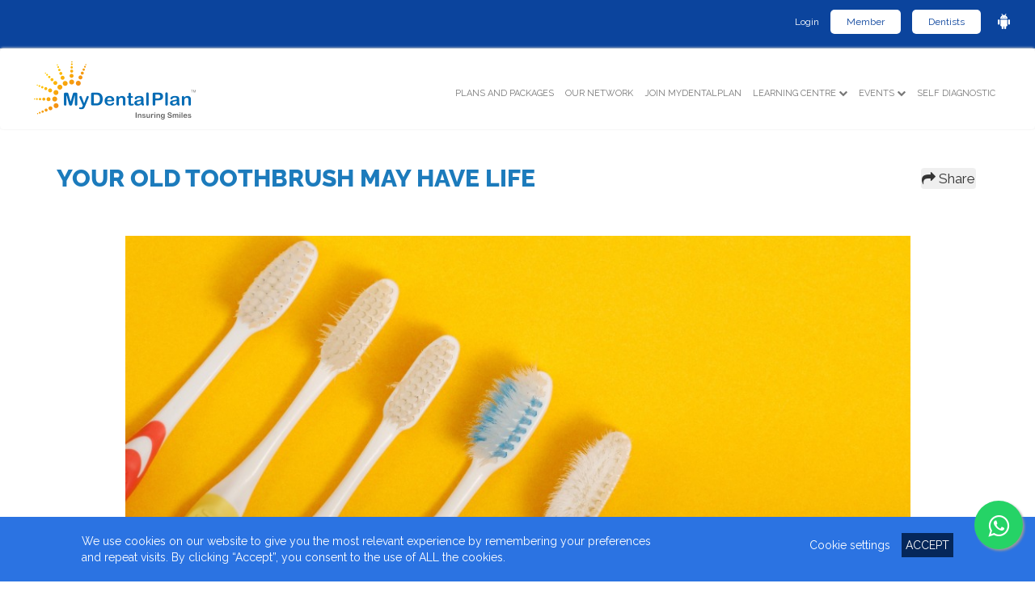

--- FILE ---
content_type: text/html; charset=UTF-8
request_url: https://mydentalplan.in/blog/105/your-old-toothbrush-may-have-life
body_size: 536756
content:
<!DOCTYPE html>
<html lang="en">

<head>
    <meta charset="utf-8">
    <link rel="shortcut icon" href="https://mydentalplan.in/assets/img/favicon.png?v=20.49.94">

    <meta name="google-site-verification" content="wueXpLa7cjo_gyZ2jfBbpCPxlOy7RQRwOYJEnPQtmiE" />

    <meta name="facebook-domain-verification" content="wntzg49jzg2va00ymudivtlgu11bxe" />
    <meta http-equiv="X-UA-Compatible" content="IE=edge">
    <meta name="viewport" content="width=device-width, initial-scale=1">
        <meta name="title" content="Your Old Toothbrush May Have Life" />
    <meta name="description" content="Your old toothbrush may have life and can be used in multiple ways. Read more to know.">
    <meta name="keywords" content="toothbrush uses, multiple ways to use tooth brush, toothbrush as tool, do not throw away the toothbrush, toothbrush hacks">
    
    <meta property="og:image" content="https://mydentalplan.in/uploads/blog/1653548655.png" />
    <meta property="og:title" content="Your Old Toothbrush May Have Life" />
    <meta property="og:description" content="Your old toothbrush may have life and can be used in multiple ways. Read more to know." />

    <!-- The above 3 meta tags *must* come first in the head; any other head content must come *after* these tags -->
        <title>Your Old Toothbrush May Have Life</title>
        <!-- Bootstrap -->
    <link href="https://mydentalplan.in/frontassets/css/bootstrap.min.css" rel="stylesheet">
    <link href="https://mydentalplan.in/frontassets/css/style.css?v=20.49.94" rel="stylesheet">
    <link href="https://mydentalplan.in/frontassets/css/animate.css" rel="stylesheet">
    <link href="https://mydentalplan.in/frontassets/css/simple-calendar.css?v=20.49.94" rel="stylesheet">
    <link href="https://mydentalplan.in/frontassets/css/font-awesome.css" rel="stylesheet">
    <link href="https://mydentalplan.in/frontassets/css/bootstrap-datepicker.min.css" rel="stylesheet">
    <link href="https://mydentalplan.in/frontassets/css/select2.min.css" rel="stylesheet">
    <link href='https://fonts.googleapis.com/css?family=Raleway' rel='stylesheet'>
    <link href="https://fonts.googleapis.com/css2?family=Poppins&display=swap" rel="stylesheet">
    <link rel="stylesheet" type="text/css" href="//cdn.jsdelivr.net/npm/slick-carousel@1.8.1/slick/slick.css" />

    <!-- Toatr-->
    <link rel="stylesheet" type="text/css" href="https://mydentalplan.in/frontassets/css/toastr.min.css" />
    <script src="https://ajax.googleapis.com/ajax/libs/jquery/1.12.4/jquery.min.js"></script>
    <script src="https://mydentalplan.in/frontassets/js/sweetalert2@11.js"></script>

    <script src="https://mydentalplan.in/frontassets/js/manu_active_inactive.js?v=20.49.94"></script>

    <link href="https://mydentalplan.in/frontassets/css/bootstrap-datetimepicker.min.css" rel="stylesheet">
    <link href="https://mydentalplan.in/frontassets/css/jquery.datetimepicker.css" rel="stylesheet">
    <!--Data Table -->
    <link rel="stylesheet" type="text/css" href="https://mydentalplan.in/assets/css/dataTables.bootstrap4.min.css">

    
    
    <style>
    .login-dentist:hover {
        background: #fff !important;
        color: #0b449d !important;
    }

    button.close {
        z-index: 9999 !important;
    }

    .buy_Package_ {
        text-align: center;
    }

    #switchUser .modal-dialog {
        width: 30%;
    }

    .whats-app-mainpg {
        position: fixed;
        width: 60px;
        height: 60px;
        bottom: 40px;
        background-color: #25d366;
        color: #FFF;
        border-radius: 50px;
        text-align: center;
        font-size: 30px;
        box-shadow: 2px 2px 3px #999;
        z-index: 100;
        right: 15px;
    }

    .my-float-whatsapp {
        margin-top: 16px;
    }
    </style>


    <style>
    #mdlGumScore_old input[type=radio] {
        border: 1px solid #000;
        padding: 0.5em;
        -webkit-appearance: none;
    }

    #mdlGumScore_old input[type=radio]:checked {
        background: url([data-uri]) no-repeat center center;
        background-size: 9px 9px;
    }

    #mdlGumScore_old input[type=radio]:focus {
        outline-color: transparent;
    }

    #mdlGumScore_old .gumtitle {
        padding: 50px;
        text-align: center;
        background: #06224f;
        color: #fff;
        margin: 25px;
    }

    #mdlGumScore_old .gum-question {
        border-bottom: 1px solid #ccc;
        margin: 10px 0;
    }

    #mdlGumScore_old .gum-question p {
        color: #083e94;
        font-size: 17px;
        font-weight: 500;
        /* border-bottom: 1px solid; */
    }

    #mdlGumScore_old .gumboard {
        margin: 25px;
        padding: 0 50px;
    }

    #mdlGumScore_old .gumlist ul {
        list-style: none;
        padding: 0;
    }

    #mdlGumScore_old button.close {
        -webkit-appearance: none;
        padding: 0;
        cursor: pointer;
        background: 0 0;
        border: 0;
        position: absolute;
        right: 32px;
        font-size: 37px;
        background: #ffffff;
        opacity: 1;
        color: #fff;
        text-shadow: none;
        line-height: normal;
        font-weight: 400;
        border-radius: 50px;
        color: #000;
        width: 28px;
        height: 28px;
        line-height: 16px;
        text-align: center;
        float: left;
        top: 35px;
        z-index: 1;
    }

    #mdlGumScore_old.fade.in {
        display: none;
    }

    #mdlGumScore_old.modal.fade.in {
        opacity: 1;
        background: #00000052;
    }

    @media (min-width: 1024px) {
        #mdlGumScore_old .modal-dialog {
            width: 650px !important;
        }
    }
    </style>
</head>

<body>
        <section>
        <div class="download-app">
            <div class="container-fluid">

                <div class="row">

                    <div class="col-md-6">
                        <div class="topmenu">
                            
                        </div>
                    </div>

                    <div class="col-md-6">
                        <ul>

                                                        <li><a href="#">Login</a></li>
                            
                            
                                                        <li>
                                <!-- <a href="https://mydentalplan.in/member/login" data-toggle="modal" data-target="#loginModel"> -->
                                <a href="https://mydentalplan.in/member/login">
                                    <button style=" box-shadow: none;" class="btn_info login-dentist">Member</button>

                                </a>
                            </li>
                                                                                    <li>
                                <a target="_blank" href="https://mydentalplan.in/admin/login">
                                    <button style="box-shadow: none;" class="btn_info login-dentist">Dentists</button>
                                </a>
                            </li>
                            
                            <li><a target="_blank"
                                    href="https://play.google.com/store/apps/details?id=mydentalplan.mydentalplanapp"><img
                                        src="https://mydentalplan.in/frontassets/images/android.png"
                                        alt="playstore"></a>
                            </li>

                        </ul>
                    </div>
                </div>


            </div>


        </div>


    </section>

    <div class="clearfix"></div>

    <section style="z-index: 2;">

        <nav class="navbar navbar-default">
            <div class="container-1">
                <!-- Brand and toggle get grouped for better mobile display -->
                <div class="navbar-header">
                    <button type="button" class="navbar-toggle collapsed" data-toggle="collapse"
                        data-target="#bs-example-navbar-collapse-1" aria-expanded="false">
                        <span class="sr-only">Toggle navigation</span>
                        <span class="icon-bar"></span>
                        <span class="icon-bar"></span>
                        <span class="icon-bar"></span>
                    </button>
                    <a class="navbar-brand" href="https://mydentalplan.in/"><img
                            src="https://mydentalplan.in/frontassets/images/logo.png" alt="mydentalplan"></a>
                </div>
                                <!-- Collect the nav links, forms, and other content for toggling -->
                <div class="collapse navbar-collapse" id="bs-example-navbar-collapse-1">
                    <ul class="nav navbar-nav">
                        <li><a href="https://mydentalplan.in/plans-and-packages">PLANS and PACKAGES<span
                                    class="sr-only">(current)</span></a></li>
                        <li><a href="https://mydentalplan.in/our-network">OUR NETWORK</a>
                        </li>
                        <li><a href="https://mydentalplan.in/join-mydentalplan">Join MyDentalPlan</a>
                        </li>
                        <li><a data-toggle="collapse" href="#collapseExample" role="button" aria-expanded="false"
                                aria-controls="collapseExample">LEARNING CENTRE <i class="fa fa-chevron-down"
                                    aria-hidden="true"></i></a>

                            <div class="collapse" id="collapseExample" style="min-width: 200px;">
                                <div class="card card-body">
                                    <ul>
                                        <li><a href="https://mydentalplan.in/blog">Blogs</a></li>
                                        <li><a href="https://mydentalplan.in/media">Media</a></li>
                                        <li><a href="https://mydentalplan.in/know-your-gum-score">Know Your Gum
                                                Score</a>
                                        </li>
                                        <li><a href="https://mydentalplan.in/know-your-tongue-color">Know Your
                                                Tongue
                                                Colour</a></li>
                                    </ul>
                                </div>
                            </div>
                        </li>

                        <li><a data-toggle="collapse" href="#collapseExample_events" role="button" aria-expanded="false"
                                aria-controls="collapseExample">EVENTS <i class="fa fa-chevron-down"
                                    aria-hidden="true"></i></a>

                            <div class="collapse" id="collapseExample_events" style="min-width: 200px;">
                                <div class="card card-body">
                                    <ul>
                                        <li><a href="https://mydentalplan.in/dcc-registration">Dental Checkup
                                                Camp</a></li>

                                    </ul>
                                </div>
                            </div>
                        </li>

                        <!--                                 <li><a href="https://mydentalplan.in/know-your-treatment-cost">Know Your Treatment
                                        Cost</a></li>
                             -->

                        <li>
                            <a href="https://mydentalplan.in/self-diagnostic">SELF DIAGNOSTIC
                            </a>
                        </li>

                        <!-- <li><a href="https://mydentalplan.in/about-us">ABOUT US</a></li>
                    <li><a href="https://mydentalplan.in/contact-us">CONTACT US</a></li> -->

                    </ul>

                </div><!-- /.navbar-collapse -->
                            </div><!-- /.container-fluid -->
        </nav>

    </section>


    <style>
   .homebox li {
    white-space: normal !important;
    margin-bottom: 20px;
}
.brand-box.center-block {
    width: 100%;
}

.brand-txt {
    font-size: 20px;
}

button.btn.dropdown-toggle.dropdown-toggle-split {
    padding: 0;
    font-size: 17px;
}

.dropdown-menu a {
    display: block;
    font-size: 17px;
    padding: 9px 15px;
    color: #000;
}

.text-left {
    text-align: left !important;
}

ul#tags_list li {
    display: inline-block;
    list-style: none;
    background: #2b73e2;
    padding: 10px;
    border-radius: 10px;
    margin-right: 10px;
    color: #fff;
}
img{
    height: auto;
}
</style>



<section>


    <div id="carousel-example-generic" class="carousel slide" data-ride="carousel">
        <!-- Indicators -->


        <!-- Wrapper for slides -->
        <!--  <div class="carousel-inner" role="listbox">
            <div class="item active">
                                  <img src="https://mydentalplan.in/uploads/blog/1653548655.png" alt="Technology and innovation">
                      </div>

        </div> -->

        <!-- Controls -->

    </div>
</section>
<section class="homebox">

    <div class="container">
        <div class="row">
            <div class="col-md-10">
                <h2 class="Brand_Statement text-left" style="color: #1c7bbc!important;">Your Old Toothbrush May Have Life</h2>

            </div>

            <div class="col-md-2 text-right">
                <!-- Example split danger button -->
                <div class="btn-group">

                    <button type="button" class="btn dropdown-toggle dropdown-toggle-split" data-toggle="dropdown"
                        aria-haspopup="true" aria-expanded="false" style="margin: 3px;">
                        <i class="fa fa-share"> </i> Share
                    </button>
                    <div class="dropdown-menu">
                                                <a class="dropdown-item" href="http://www.facebook.com/sharer.php?u=https://mydentalplan.in/blog/105/Your Old Toothbrush May Have Life"
                            target="_blank"><i class="fa fa-facebook"></i> Facebook</a>

                        <a class="dropdown-item" target="_blank"
                            href="https://twitter.com/share?url=https://mydentalplan.in/blog/105/Your Old Toothbrush May Have Life&amp;text=An%20'Enlightening%20Experience'&amp;hashtags=QuestraExperience"
                            target="_blank"><i class="fa fa-twitter"></i> Twitter
                        </a>
                        <!-- <a target="_blank" class="dropdown-item"
                            href="https://plus.google.com/share?url=https://mydentalplan.in/blog/105/Your Old Toothbrush May Have Life" target="_blank"><i
                                class="fa fa-google-plus"></i> Google+
                        </a> -->
                        <a target="_blank" class="dropdown-item"
                            href="whatsapp://send?text=Your Old Toothbrush May Have Life https://mydentalplan.in/blog/105/Your-Old-Toothbrush-May-Have-Life" target="_blank"><i
                                class="fa fa-whatsapp"></i> Whatsapp
                        </a>
                        <a target="_blank" class="dropdown-item"
                            href="http://www.linkedin.com/shareArticle?mini=true&amp;url=https://mydentalplan.in/blog/105/Your Old Toothbrush May Have Life"
                            target="_blank"><i class="fa fa-linkedin"></i> LinkedIn
                        </a>
                        <a target="_blank" class="dropdown-item d-none"
                            href="javascript:void((function()%7Bvar%20e=document.createElement('script');e.setAttribute('type','text/javascript');e.setAttribute('charset','UTF-8');e.setAttribute('src','http://assets.pinterest.com/js/pinmarklet.js?r='+Math.random()*99999999);document.body.appendChild(e)%7D)());"><i
                                class="fa fa-pinterest"></i> Pinterest
                        </a>
                    </div>
                </div>
            </div>
        </div>
    </div>


    <div class="container">
        <div class="row abouting">

            <div class="col-md-12 center-block">
                <p class="abt-txt">
                    <p><img style="display: block; margin-left: auto; margin-right: auto;" src="[data-uri]" width="971" height="400" /></p>
<p>&nbsp;</p>
<p><span style="font-weight: 400; font-size: 14pt;">How often do you replace your toothbrush? How many toothbrushes you must have thrown away to date, any idea? We are always advised to change our toothbrushes every three months, so if we calculate if a person is in their 30s, around 120 toothbrushes must have shown the way to the bin. Ever wondered, once people discard toothbrushes what happens to the big pile of plastic?</span></p>
<p>&nbsp;</p>
<p><span style="font-weight: 400;">Here we are with the potential uses once your toothbrush is done with the primary task of cleaning your pearly whites. Trust us, they are super-creative!</span></p>
<p>&nbsp;</p>
<p><span style="font-weight: 400;">Let's see how can you take care of the environment with these hacks -</span></p>
<p>&nbsp;</p>
<p><span style="font-size: 14pt;"><strong>Free your nails from dirt</strong></span></p>
<p><span style="font-weight: 400;">Removing the stubborn dirt beneath our nails is tedious and difficult. But that can be easily done with the help of a toothbrush in seconds.</span></p>
<p>&nbsp;</p>
<p><span style="font-size: 14pt;"><strong>Watch your "ride"</strong></span></p>
<p><span style="font-weight: 400;">Don't have the tool kit while you are on a bicycle ride? Need something to clean the chain of the bicycle! Well, those little places are tough to get through, but toothbrush has our back.&nbsp;</span></p>
<p>&nbsp;</p>
<p><span style="font-size: 14pt;"><strong>Bathroom scrubbers</strong></span></p>
<p><span style="font-weight: 400;">Some toothbrushes have the destiny of not leaving the bathrooms and will end up scrubbing the corner of the tiles or those hard cracks and crannies</span></p>
<p>&nbsp;</p>
<p><span style="font-weight: 400;">And the list goes on. Cleaning your fish tank, cleaning your pet's nails and paws, exfoliation of chapped lips, picking your highlights with the help of a toothbrush, or cleaning your laptop's keyboard - the utility list is endless.</span></p>
<p>&nbsp;</p>
<p><span style="font-weight: 400;">Changing your toothbrush every three months is a must. But ensure before showing the bin's face to your toothbrush next time that how else it can be used around the house.&nbsp;</span></p>
<p>&nbsp;</p>
<p><span style="font-weight: 400;">But while we have given you ample hacks, don&rsquo;t forget to schedule your dentist&rsquo;s appointment to get your teeth cleaned. With <a href="../../">MyDentalPlan</a>, your dental journey is a lot easier and more affordable. What is the wait for?</span></p>
<p>&nbsp;</p>
<p><span style="font-weight: 400;">-------------------------------------------------------------------------</span></p>
<p>About the Author:</p>
<p><img src="[data-uri]" width="111" height="128" /></p>
<p><em>Mumal Shekhawat</em></p>
<p><em>Senior Content Writer at MyDentalPlan Healthcare&nbsp;</em></p>
<p><em>An MBA who got a palpable spark from writing and pursued it as her career for almost 5 years now.&nbsp;</em></p>
<p><em><img src="[data-uri]" width="115" height="121" /></em></p>
<p><em>Special thanks to Dr Deepak Kulkarni, a dental surgeon with over 23 years of experience who proofread this blog. He graduated from the H.K.E's Dental College, Gulbarga, and has certifications in ACHS International Accreditation Education Plan; Advanced Rotary Endodontic - Restorative Continuum; and Leadership, Team Building and Customer Service Leadership from the Oscar Murphy International.</em></p>                </p>
            </div>
            <!--
            <div class="col-md-3 center-block">

                <img class="center-block" src="https://mydentalplan.in/frontassets/images/about-para.png" alt="Our Journey">

            </div>  -->
            <div class="col-md-1"></div>
        </div>
        <div class="row">

            <div class="col-md-12">
                                <ul id="tags_list">

                                        <li id="toothbrush uses"> toothbrush uses                    </li>
                                        <li id=" multiple ways to use tooth brush">  multiple ways to use tooth brush                    </li>
                                        <li id=" toothbrush as tool">  toothbrush as tool                    </li>
                                        <li id=" do not throw away the toothbrush">  do not throw away the toothbrush                    </li>
                                        <li id=" toothbrush hacks">  toothbrush hacks                    </li>
                                    </ul>
            </div>
        </div>
    </div>
</section>
<div class="clearfix"></div>    <section class="footer1 not-visible">
        <div class="panel-group" id="accordion" role="tablist" aria-multiselectable="true">
            <div class="panel panel-default">
                <div class="panel-heading" role="tab" id="headingThree">
                    <h4 class="panel-title">
                        <a class="collapsed" role="button" data-toggle="collapse" data-parent="#accordion"
                            href="#collapseThree" aria-expanded="false" aria-controls="collapseThree">
                            <h3 class="footer-title">Dental Plans</h3>
                            <div class="ft-line"></div>
                        </a>
                    </h4>
                </div>
                <div id="collapseThree" class="panel-collapse collapse" role="tabpanel" aria-labelledby="headingThree">
                    <div class="panel-body">
                        <ul>
                            <li><a href="https://mydentalplan.in/plans-and-packages/#individual_plan""><span style="
                                    color:#89D2FF; margin-right: 6px;"></span> Individual plan</a>
                            </li>
                            <li><a href="https://mydentalplan.in/plans-and-packages/#family_plan"><span
                                        style="color:#89D2FF; margin-right: 6px;"></span> Family Plan</a></li>
                            <li><a href="https://mydentalplan.in/plans-and-packages/#kids_plan"><span
                                        style="color:#89D2FF; margin-right: 6px;"></span>#NanhiSiSmile Package
                                </a>
                            </li>

                            <li><a href="https://mydentalplan.in/plans-and-packages/#goldenage_plan"><span
                                        style="color:#89D2FF; margin-right: 6px;"></span> #GoldenAge Package
                                </a>
                            </li>
                            <li><a href="https://mydentalplan.in/plans-and-packages/#groom_plan"><span
                                        style="color:#89D2FF; margin-right: 6px;"></span> #ShaadiWaliSmile – Groom
                                </a>
                            </li>
                            <li><a href="https://mydentalplan.in/plans-and-packages/#bridel_plan"><span
                                        style="color:#89D2FF; margin-right: 6px;"></span> #ShaadiWaliSmile – Bride
                                </a>
                            </li>
                            <li><a href="https://mydentalplan.in/plans-and-packages/#corporate_plan"><span
                                        style="color:#89D2FF; margin-right: 6px;"></span> Corporate Plan</a>
                            </li>
                        </ul>
                    </div>
                </div>
            </div>
            <div class="panel panel-default">
                <div class="panel-heading" role="tab" id="headingFour">
                    <h4 class="panel-title">
                        <a class="collapsed" role="button" data-toggle="collapse" data-parent="#accordion"
                            href="#collapseFour" aria-expanded="false" aria-controls="collapseFour">
                            <h3 class="footer-title">Be informed</h3>
                            <div class="ft-line"></div>
                        </a>
                    </h4>
                </div>
                <div id="collapseFour" class="panel-collapse collapse" role="tabpanel" aria-labelledby="headingThree">
                    <div class="panel-body">
                        <ul>
                            <li><a href="https://mydentalplan.in/plans-and-packages"><span
                                        style="color:#89D2FF; margin-right: 6px;"></span> Plans and Packages</a></li>
                            <li><a href="https://mydentalplan.in/our-network"><span
                                        style="color:#89D2FF; margin-right: 6px;"></span> Our Network</a></li>
                            <li><a href="https://mydentalplan.in/join-mydentalplan"><span
                                        style="color:#89D2FF; margin-right: 6px;"></span> Join MyDentalPlan</a></li>
                            <li><a href="https://mydentalplan.in/about-us"><span
                                        style="color:#89D2FF; margin-right: 6px;"></span> About Us</a></li>
                            <li><a href="https://mydentalplan.in/blog"><span
                                        style="color:#89D2FF; margin-right: 6px;"></span> Blogs</a></li>
                            <li><a href="https://mydentalplan.in/media"><span
                                        style="color:#89D2FF; margin-right: 6px;"></span> Media</a></li>
                            <li><a href="https://mydentalplan.in/career"><span
                                        style="color:#89D2FF; margin-right: 6px;"></span> Career</a></li>
                            <li><a href="https://mydentalplan.in/faq"><span
                                        style="color:#89D2FF; margin-right: 6px;"></span> FAQs</a>
                            </li>
                            <li><a href="https://mydentalplan.in/contact-us"><span
                                        style="color:#89D2FF; margin-right: 6px;"></span> Contact Us</a>
                            </li>

                        </ul>
                    </div>
                </div>
            </div>
            <div class="panel panel-default">
                <div class="panel-heading" role="tab" id="headingFive">
                    <h4 class="panel-title">
                        <a class="collapsed" role="button" data-toggle="collapse" data-parent="#accordion"
                            href="#collapseFive" aria-expanded="false" aria-controls="collapseFive">
                            <h3 class="footer-title">applications</h3>
                            <div class="ft-line"></div>
                        </a>
                    </h4>
                </div>
                <div id="collapseFive" class="panel-collapse collapse" role="tabpanel" aria-labelledby="headingFive">
                    <div class="panel-body">
                        <a target="_blank" href="https://play.google.com/store/apps/details?id=com.mydentalpractice">
                            <img class="img-responsive" src="https://mydentalplan.in/frontassets/images/android.png"
                                alt="playstore" style="float: left; ">
                            <p class="footer-txt">App For Dentist</p>
                        </a>
                        <div class="clearfix"></div>
                        <br>
                        <a target="_blank"
                            href="https://play.google.com/store/apps/details?id=mydentalplan.mydentalplanapp">



                            <img class="img-responsive" style="float: left; "
                                src="https://mydentalplan.in/frontassets/images/android.png" alt="playstore">
                            <p class="footer-txt">App For Patients</p>
                        </a>
                    </div>
                </div>
            </div>

            <div class="panel panel-default">
                <div class="panel-heading" role="tab" id="headingTwo">
                    <h4 class="panel-title">
                        <a class="collapsed" role="button" data-toggle="collapse" data-parent="#accordion"
                            href="#collapseTwo" aria-expanded="false" aria-controls="collapseTwo">
                            <h3 class="footer-title">Address</h3>
                            <div class="ft-line"></div>
                        </a>
                    </h4>
                </div>
                <div id="collapseTwo" class="panel-collapse collapse" role="tabpanel" aria-labelledby="headingTwo">
                    <div class="panel-body">
                        <p class="footer-txt">331-332, Ganpati Plaza, <br>
                            M.I. Road,
                            <br />
                            Jaipur, Rajasthan 302001
                        <div class="ft-line"></div>
                        </p>
                        <p class="footer-txt">324, 7th Cross Road, Defence Layout,<br>
                            Sahakar Nagar, Bengaluru, <br> Karnataka 560092
                        </p>
                    </div>
                </div>
            </div>
            <div class="panel panel-default">
                <div class="panel-heading" role="tab" id="headingSix">
                    <h4 class="panel-title">
                        <a role="button" data-toggle="collapse" data-parent="#accordion" href="#collapseSix"
                            aria-expanded="false" aria-controls="collapseSix">
                            <h3 class="footer-title">Legal</h3>
                            <div class="ft-line"></div>
                        </a>
                    </h4>
                </div>
                <div id="collapseSix" class="panel-collapse collapse " role="tabpanel" aria-labelledby="headingSix">
                    <div class="panel-body">
                        <ul>
                            <li><a href="https://mydentalplan.in/privacy-policy" target="_blank"><span
                                        style="color:#89D2FF; margin-right: 6px;"></span> Privacy Policy</a></li>
                            <li><a href="https://mydentalplan.in/data-policy " target="_blank"><span
                                        style="color:#89D2FF; margin-right: 6px;"></span> Data Policy </a></li>
                            <li><a href="https://mydentalplan.in/grievance-policy" target="_blank"><span
                                        style="color:#89D2FF; margin-right: 6px;"></span> Grievance Policy</a>
                            </li>
                            <li><a href="https://mydentalplan.in/refund" target="_blank"><span
                                        style="color:#89D2FF; margin-right: 6px;"></span> Refund</a></li>

                            <li><a href="https://mydentalplan.in/terms-condition" target="_blank"><span
                                        style="color:#89D2FF; margin-right: 6px;"></span> Terms &
                                    Conditions</a></li>
                            <li><a href="https://mydentalplan.in/disclaimer" target="_blank"><span
                                        style="color:#89D2FF; margin-right: 6px;"></span> Disclaimer</a></li>



                        </ul>
                    </div>
                </div>
            </div>
            <div class="panel panel-default">
                <div class="panel-heading" role="tab" id="headingOne">
                    <h4 class="panel-title">
                        <a role="button" data-toggle="collapse" data-parent="#accordion" href="#collapseOne"
                            aria-expanded="true" aria-controls="collapseOne">
                            <h3 class="footer-title">Contact</h3>
                            <div class="ft-line"></div>
                        </a>
                    </h4>
                </div>
                <div id="collapseOne" class="panel-collapse collapse in" role="tabpanel" aria-labelledby="headingOne">
                    <div class="panel-body">
                        <p class="footer-txt"><a href="mailto:customersupport@mydentalplan.in" style="color:#fff;"><i
                                    class="fa fa-envelope-o"></i> customersupport@mydentalplan.in</a></p>
                        <p style="font-size: 15px; font-weight: 700;" class="footer-txt"><a
                                style="color: #ffffff; font-weight: normal;" href="tel:+917300008993"><i
                                    class="fa fa-phone"></i> 7300008993, 7300008994, 7300008995 and 7300008996 </a></p>

                        <p style="font-size: 15px; font-weight: 200;" class="footer-txt">
                            <a target="blank"
                                href="https://api.whatsapp.com/send/?phone=919980837526&text=%2Fstart+wf15912w2922&type=phone_number&app_absent=0"
                                style="color:#fff;">
                                <i class="fa fa-whatsapp"></i> <span style="font-size: 11px;">9980837526</span></a>
                        </p>
                    </div>
                </div>
            </div>

        </div>
    </section>
    <section class="footer1 visible">
        <div class="row">
            <div class="col-md-2">
                <h3 class="footer-title">Contact</h3>
                <div class="ft-line"></div>
                <p class="footer-txt"><a href="mailto:customersupport@mydentalplan.in?cc=leads@mydentalplan.in"
                        style="color:#fff;"><i class="fa fa-envelope-o"></i> <span
                            style="font-size: 11px;">customersupport@mydentalplan.in</span></a></p>
                <p style="font-size: 15px; font-weight: 200;" class="footer-txt"><a href="tel:+917300008993"
                        style="color:#fff;">
                        <i class="fa fa-phone"></i> <span style="font-size: 11px;">7300008993, 7300008994, 7300008995
                            and 7300008996</span></a></p>

                <p style="font-size: 15px; font-weight: 200;" class="footer-txt">
                    <a target="blank"
                        href="https://api.whatsapp.com/send/?phone=919980837526&text=%2Fstart+wf15912w2922&type=phone_number&app_absent=0"
                        style="color:#fff;">
                        <i class="fa fa-whatsapp"></i> <span style="font-size: 11px;">9980837526</span></a>
                </p>

            </div>
            <div class="col-md-2">
                <h3 class="footer-title">Address</h3>
                <div class="ft-line"></div>

                <p class="footer-txt">324, 7th Cross Road, Defence Layout,<br>
                    Sahakar Nagar, Bengaluru,<br>
                    Karnataka 560092
                </p>
                <p class="footer-txt">Plot no 36 A, below 3HandShake Innovation,<br /> Ajmer Road, Prince Road, Purani
                    Chungi, Vidyut Nagar,<br>
                    Jaipur - Rajasthan (RJ) - 302021
                </p>
                <br>
            </div>



            <!-- <div class="col-md-2">
                <h3 class="footer-title">Dental Plans</h3>
                <div class="ft-line"></div>
                <ul>
                    <li><a href="https://mydentalplan.in/plans-and-packages/#individual_plan"><span style="color:#89D2FF;"></span> Individual plan</a></li>
                    <li><a href="https://mydentalplan.in/plans-and-packages/#family_plan"><span style="color:#89D2FF;"></span> Family Plan</a></li>
                    <li><a href="https://mydentalplan.in/plans-and-packages/#kids_plan"><span style="color:#89D2FF;"></span> #NanhiSiSmile Package</a></li>
                    <li><a href="https://mydentalplan.in/plans-and-packages/#goldenage_plan"><span style="color:#89D2FF;"></span>#GoldenAge Package
                        </a></li>
                    <li><a href="https://mydentalplan.in/plans-and-packages/#groom_plan"><span style="color:#89D2FF;"></span> #ShaadiWaliSmile – Groom
                        </a></li>

                    <li><a href="https://mydentalplan.in/plans-and-packages/#bridel_plan"><span style="color:#89D2FF;"></span> #ShaadiWaliSmile – Bride
                        </a></li>
                    <li><a href="https://mydentalplan.in/plans-and-packages/#corporate_plan"><span style="color:#89D2FF;"></span> Corporate Plan</a></li>
                </ul>

            </div> -->
            <div class="col-md-2">
                <h3 class="footer-title">Be informed</h3>
                <div class="ft-line"></div>
                <ul>

                    <li><a href="https://mydentalplan.in/plans-and-packages"><span style="color:#89D2FF;"></span> Plans
                            and Packages</a></li>
                    <li><a href="https://mydentalplan.in/our-network"><span style="color:#89D2FF;"></span> Our
                            Network</a></li>
                    <li><a href="https://mydentalplan.in/join-mydentalplan"><span style="color:#89D2FF;"></span> Join
                            MyDentalPlan</a></li>
                    <li><a href="https://mydentalplan.in/about-us"><span style="color:#89D2FF;"></span> About Us</a>
                    </li>
                    <li><a href="https://mydentalplan.in/blog"><span style="color:#89D2FF;"></span>
                            Blogs</a></li>
                    <li><a href="https://mydentalplan.in/media"><span style="color:#89D2FF;"></span>
                            Media</a></li>
                    <li><a href="https://mydentalplan.in/career"><span style="color:#89D2FF;"></span> Career</a></li>
                    <li><a href="https://mydentalplan.in/faq"><span style="color:#89D2FF;"></span>
                            FAQs</a></li>
                    <li><a href="https://mydentalplan.in/contact-us"><span style="color:#89D2FF;"></span>
                            Contact Us</a></li>

                </ul>
            </div>

            <div class="col-md-2">
                <h3 class="footer-title">applications</h3>
                <div class="ft-line"></div>

                <div class="row">
                    <a style="float: left; " href="https://linktr.ee/mydentalpractice">
                        <p class="footer-txt col-md-12"><img class="img-responsive" style="display:inline-block"
                                src="https://mydentalplan.in/frontassets/images/android.png" alt="playstore"> App For
                            Dentists
                        </p>
                    </a>
                    <a style="float: left; " href="https://linktr.ee/mydentalplan">
                        <p class="footer-txt col-md-12"> <img class="img-responsive" style="display:inline-block"
                                src="https://mydentalplan.in/frontassets/images/android.png" alt="playstore"> App For
                            Patients
                        </p>
                    </a>
                </div>


            </div>
            <div class="col-md-2">
                <h3 class="footer-title">LEGAL</h3>
                <div class="ft-line"></div>

                <ul>
                    <li><a href="https://mydentalplan.in/privacy-policy" target="_blank"><span
                                style="color:#89D2FF;"></span> Privacy Policy</a></li>
                    <li><a href="https://mydentalplan.in/data-policy " target="_blank"><span
                                style="color:#89D2FF;"></span> Data Policy </a></li>
                    <li><a href="https://mydentalplan.in/grievance-policy" target="_blank"><span
                                style="color:#89D2FF;"></span> Grievance Policy</a>
                    </li>
                    <li><a href="https://mydentalplan.in/refund" target="_blank"><span style="color:#89D2FF;"></span>
                            Refund</a></li>

                    <li><a href="https://mydentalplan.in/terms-condition" target="_blank"><span
                                style="color:#89D2FF;"></span> Terms &
                            Conditions</a></li>
                    <li><a href="https://mydentalplan.in/disclaimer" target="_blank"><span
                                style="color:#89D2FF;"></span> Disclaimer</a></li>



                </ul>
            </div>
        </div>
        </div>
    </section>
    <section class="footer-social">
        <div class="container">
            <div class="row">
                <div class="col-md-4"></div>
                <div class="col-md-4">
                    <ul class="f-social">
                        <li><a href="https://www.facebook.com/mydentalplanhealthcare/?ref=pages_you_manage"><i
                                    class="fa fa-facebook"></i></a></li>
                        <li><a href="https://twitter.com/mydentalplan_in"><i class="fa fa-twitter"></i></a></li>
                        <li><a href="https://www.instagram.com/mydentalplan/"><i class="fa fa-instagram"></i></a></li>
                        <li><a href="https://www.youtube.com/channel/UCb_SbuPlCjpUyiu6dtTIEXg"><i
                                    class="fa fa-youtube"></i></a>
                        </li>
                        <li><a href="https://www.linkedin.com/company/mydentalplanhealthcare/mycompany/"><i
                                    class="fa fa-linkedin"></i></a></li>
                        <li style="float: unset;margin: 1px 10px;"><a
                                href="https://in.pinterest.com/mydentalplan_in/"><i class="fa fa-pinterest"></i></a>
                        </li>
                    </ul>
                </div>
                <div class="col-md-4"></div>
            </div>

            <p></p>
            <div class="copyright col-12" style="padding-top: 6px;padding-bottom: 3px;">
                <p style="font-size: 10px;margin-bottom: 0;">©MyDentalPlan Healthcare Pvt Ltd 2021. All Rights Reserved
                </p>
                <!--   <p style="font-size: 10px;margin-bottom: 0;">2023 ©  |  My Dental Plan Healthcare Pvt Ltd | Toll free 1800-102-7526</p> -->
            </div>
        </div>
    </section>



    <section class="cookies hide" id="footer-cookies">
        <div class="container-fluid">
            <div class="row">
                <div class="col " id="cookie-law-info-bar"
                    style="background-color: rgb(43 115 226); color: rgb(255, 255, 255); font-family: inherit;">
                    <span>
                        <div class="cli-bar-container cli-style-v2">
                            <div class="cli-bar-message">We use cookies on our website to give you the most relevant
                                experience by remembering your preferences and repeat visits. By clicking “Accept”,
                                you consent to the use of ALL the cookies.</div>
                            <div class="cli-bar-btn_container"><a role="button" data-toggle="modal"
                                    data-target="#cokkiemodal" tabindex="0" class="cli_settings_button"
                                    style="margin: 0px 10px 0px 5px; color: rgb(255, 255, 255);">Cookie settings</a>
                                <a role="button" id="btn_addCookies"
                                    class="medium cli-plugin-button cli-plugin-main-button cookie_action_close_header cli_action_button"
                                    style="    display: inline-block;    color: rgb(255, 255, 255);    background-color: rgb(5 39 90);    padding: 5px;">ACCEPT</a>
                            </div>
                        </div>
                    </span>
                </div>
            </div>
        </div>
    </section>

    <!-- Button trigger modal -->


    <!-- Modal -->
    <div class="modal fade" id="cokkiemodal" tabindex="-1" role="dialog" aria-labelledby="exampleModalLabel"
        aria-hidden="true">
        <div class="modal-dialog" role="document">
            <div class="modal-content">
                <div class="modal-header">
                    <h5 class="modal-title" id="exampleModalLabel">Privacy Overview</h5>
                    <button type="button" class="close" data-dismiss="modal" aria-label="Close">
                        <span aria-hidden="true">&times;</span>
                    </button>
                </div>
                <div class="modal-body">
                    <p style="font-weight: 600;">This website uses cookies to improve your experience while you navigate
                        through the website. Out of these cookies, the cookies that are categorized as necessary are
                        stored on your browser as they are essential for the working of basic functionalities...
                    </p>
                    <div data-toggle="collapse" data-target="#nec" class="neces" style="font-weight: 600;"> <i
                            class="fa fa-chevron-left"></i> Necessary <span style="float:right;">Always Enabled</span>
                    </div>
                    <div id="nec" class="collapse" style="font-weight: 600;">
                        Necessary cookies are absolutely essential for the website to function properly. This category
                        only includes cookies that ensures basic functionalities and security features of the website.
                        These cookies do not store any personal information.
                    </div>
                    <div data-toggle="collapse" data-target="#non" class="neces">
                        <div class="nonnec" style="font-weight: 600;"> <i class="fa fa-chevron-left"></i> Non-Necessary
                        </div>
                        <span style="margin-left: 55%;font-weight: 600;" id="label-non-necessary-cookie">Enabled</span>
                        <label class="switch">
                            <input type="checkbox" checked id="non-necessary-cookie">
                            <span class="slider round"></span>
                        </label>
                    </div>
                    <div id="non" class="collapse" style="font-weight: 600;">
                        Any cookies that may not be particularly necessary for the website to function and is used
                        specifically to collect user personal data via analytics, ads, other embedded contents are
                        termed as non-necessary cookies. It is mandatory to procure user consent prior to running these
                        cookies on your website.
                    </div>
                </div>
                <div class="modal-footer">

                    <button data-dismiss="modal" type="button" class="btn btn-primary" id="btn_addCookies2">Save &
                        Accept</button>
                </div>
            </div>
        </div>
    </div>

    <!--Login  Modal -->
    <div class="modal fade login_member" id="loginModel" tabindex="-1" role="dialog" aria-labelledby="exampleModalLabel"
        aria-hidden="true">

        <div class="modal-dialog" role="document">
            <div class="modal-content">
                <div class="modal-header" style="border-bottom: none;">
                    <button type="button" class="close" data-dismiss="modal" aria-label="Close">
                        <span aria-hidden="true">&times;</span>
                    </button>
                </div>
                <div class="modal-body" style="padding: 15px 15px 35px;">

                    <form id="frm_generate_and_resend_otp" method="post"
                        action="https://mydentalplan.in/member/login">
                        <input type="hidden" name="hdn_otp_generate_yes" id="hdn_otp_generate_yes" value="">
                        <input type="hidden" name="sendOtp" id="sendOtp" value="">
                        <input type="hidden" name="hdn_session_mobile" id="hdn_session_mobile" value="">

                        <div class="buy_Package" id="phonenum">
                            <h2 class="Brand_Statement"></h2>

                            <div class="img-asset">
                                <img src="https://mydentalplan.in/frontassets/images/mobile.png"
                                    class="img-responsive">
                            </div>

                            <h2>Enter Mobile Number<br>

                            </h2>

                            <div class="row">
                                <div class="col-md-4">

                                </div>

                                <div class="col-md-4">
                                    <div class="form-group">
                                        <input type="hidden" id="base_url" value="https://mydentalplan.in/">


                                        <input type="text" class="form-control" placeholder="xxxxxxxxxx" name="mobile"
                                            maxlength="10" id="customermobile_mobile" required>
                                    </div>
                                </div>
                                <div class="col-md-4"></div>
                                <div class="col-md-12 col-xs-12 col-sm-12">

                                    <br />
                                    <span style="color:red">
                                                                            </span>
                                </div>
                                
                                <!-- <div class="col-md-12 member_id">

                                <input type="radio" name="id" id="sec_member">
                                <label for="sec_member">
                                    <ul>
                                        <li>abbhf</li>
                                        <li>93748897</li>
                                        <li>abbhf@gmail.com</li>
                                    </ul>
                                </label>
                            </div> -->

                            </div>

                            <div class="row">
                                <div class="col-md-12">
                                    <p style="color: red;"></p>
                                </div>
                            </div>
                            <div class="row">
                                <div class="col-md-4"></div>
                                <div class="col-md-4">
                                    <div class="g-recaptcha" data-sitekey="6LdhpZMUAAAAANII-yS_Lkd32c-iJhEUsFDjJaOr"></div>
                                </div>
                                <div class="col-md-4"></div>
                            </div>
                            <div class="row">
                                <div class="col-md-12">
                                    <p style="color: red;"></p>
                                </div>
                                <div class="col-md-12 col-xs-12 col-sm-12">
                                    <button class="buynow" type="submit" id="btnLoginOTP_">Generate OTP</button>

                                </div>
                            </div>

                        </div>
                    </form> <!-- Generate Otp Form -->
                </div>

                <div class="buy_Package hide" id="oTpbpx_login">
                    <h2 style="position: relative; top: 20px; text-align:center;" class="Brand_Statement">
                    </h2>
                    <div class="img-asset">
                        <img src="https://mydentalplan.in/frontassets/images/faq1.png" class="img-responsive">
                    </div>
                    <h2>OTP Verification
                    </h2>
                    <p>Please type the verification code sent to +91 <span id="verify_mobile_number"></span></p>
                    <form id="frm_verify_otp" method="post"
                        action="https://mydentalplan.in/front/Customercontroller/VerifyOtpFromMDP">
                        <input type="hidden" name="user_mobile" id="user_mobile" value="">
                        <input type="hidden" name="veryfy_customer" id="veryfy_customer" value="">
                        <div class="row">
                            <div class="col-md-4"></div>

                            <div class="col-md-1 col-xs-3 col-sm-3">
                                <div class="form-group">
                                    <input id="digit-1" name="digit-1" type="number" class="form-control text-center"
                                        placeholder="0" maxlength="1" required>
                                </div>
                            </div>
                            <div class="col-md-1 col-xs-3 col-sm-3">
                                <div class="form-group">
                                    <input id="digit-2" name="digit-2" type="number" class="form-control text-center"
                                        placeholder="0" maxlength="1" required>
                                </div>
                            </div>
                            <div class="col-md-1 col-xs-3 col-sm-3">
                                <div class="form-group">
                                    <input id="digit-3" name="digit-3" type="number" class="form-control text-center"
                                        placeholder="0" maxlength="1" required>
                                </div>
                            </div>
                            <div class="col-md-1 col-xs-3 col-sm-3">
                                <div class="form-group">
                                    <input id="digit-4" name="digit-4" type="number" class="form-control text-center"
                                        placeholder="0" maxlength="1" required>
                                </div>
                            </div>

                            <div class="col-md-4"></div>
                            <div class="col-md-12">
                                <p style="color: red;" id="verifyotperror"></p>
                            </div>
                            <div class="col-md-12 col-xs-12 col-sm-12">
                                <button class="buynow" type="button" disabled id="btn_login_otpverify">Verify</button>
                                <p id="resendotptimer"
                                    style="margin-top: 10px;font-size: 13px;color: #0ba0cc;display:none;">Resend OTP
                                    (<span id="timerval"></span>)</p>
                                <p id="resendLoginotp"
                                    style="margin-top: 10px;font-size: 13px;color: #0ba0cc;display:none;"><a
                                        href="javascript:void(0);">Didn't get the OTP? Get OTP on call</a></p>
                            </div>
                        </div>
                    </form>
                </div>

            </div>
            <!-- <div class="modal-footer">

                    <button data-dismiss="modal" type="button" class="btn btn-primary"
                        id="btn_addCookies2">Submit</button>
                </div> -->
        </div>
    </div>

    <!--Login  Modal -->
    <div class="modal fade login_member" id="loginModel" tabindex="-1" role="dialog" aria-labelledby="exampleModalLabel"
        aria-hidden="true">
        <div class="modal-dialog" role="document">
            <div class="modal-content">
                <div class="modal-header" style="border-bottom: none;">
                    <button type="button" class="close" data-dismiss="modal" aria-label="Close">
                        <span aria-hidden="true">&times;</span>
                    </button>
                </div>
                <div class="modal-body" style="padding: 15px 15px 35px;">

                    <div class="buy_Package" id="phonenum">
                        <h2 class="Brand_Statement"></h2>
                        <div class="img-asset">
                            <img src="https://mydentalplan.in/frontassets/images/mobile.png" class="img-responsive">
                        </div>
                        <h2>Enter Mobile Number<br>

                        </h2>
                        <div class="row">
                            <div class="col-md-4"></div>

                            <div class="col-md-4">
                                <div class="form-group">
                                    <input type="hidden" id="base_url" value="https://mydentalplan.in/">


                                    <input type="text" class="form-control" placeholder="xxxxxxxxxx" name="mobile"
                                        maxlength="10" id="customermobile">
                                </div>
                            </div>
                            <div class="col-md-4"></div>
                            <div class="col-md-12 col-xs-12 col-sm-12">
                                <button class="buynow" type="button" id="btnLoginOTP">Generate OTP</button>
                            </div>
                        </div>
                    </div>
                </div>

                <div class="buy_Package hide" id="oTpbpx_login">
                    <h2 style="position: relative; top: 20px; text-align:center;" class="Brand_Statement">
                    </h2>
                    <div class="img-asset">
                        <img src="https://mydentalplan.in/frontassets/images/faq1.png" class="img-responsive">
                    </div>
                    <h2>OTP Verification
                    </h2>
                    <p>Please type the verification code sent to +91 <span id="verify_mobile_number"></span></p>
                    <form>
                        <div class="row">
                            <div class="col-md-4"></div>

                            <div class="col-md-1 col-xs-3 col-sm-3">
                                <div class="form-group">
                                    <input id="digit-1" type="number" class="form-control text-center" placeholder="0"
                                        maxlength="1">
                                </div>
                            </div>
                            <div class="col-md-1 col-xs-3 col-sm-3">
                                <div class="form-group">
                                    <input id="digit-2" type="number" class="form-control text-center" placeholder="0"
                                        maxlength="1">
                                </div>
                            </div>
                            <div class="col-md-1 col-xs-3 col-sm-3">
                                <div class="form-group">
                                    <input id="digit-3" type="number" class="form-control text-center" placeholder="0"
                                        maxlength="1">
                                </div>
                            </div>
                            <div class="col-md-1 col-xs-3 col-sm-3">
                                <div class="form-group">
                                    <input id="digit-4" type="number" class="form-control text-center" placeholder="0"
                                        maxlength="1">
                                </div>
                            </div>
                            <div class="col-md-4"></div>
                            <div class="col-md-12">
                                <p style="color: red;" id="verifyotperror"></p>
                            </div>
                            <div class="col-md-12 col-xs-12 col-sm-12">
                                <button class="buynow" type="button" disabled id="btn_login_otpverify">Verify</button>
                                <p id="resendotptimer"
                                    style="margin-top: 10px;font-size: 13px;color: #0ba0cc;display:none;">Resend OTP
                                    (<span id="timerval"></span>)</p>
                                <p id="resendLoginotp"
                                    style="margin-top: 10px;font-size: 13px;color: #0ba0cc;display:none;"><a
                                        href="javascript:void(0);">Didn't get the OTP? Get OTP on call</a></p>
                            </div>
                        </div>
                    </form>
                </div>

            </div>
            <!-- <div class="modal-footer">

                    <button data-dismiss="modal" type="button" class="btn btn-primary"
                        id="btn_addCookies2">Submit</button>
                </div> -->
        </div>
    </div>
    <!-- End Login MOdel -->

    <!-- Start Switch User Model-->
    <div class="modal fade cls_switchUser" id="switchUser" tabindex="-1" role="dialog"
        aria-labelledby="exampleModalLabel" aria-hidden="true">
        <div class="modal-dialog" role="document">
            <div class="modal-content">
                <div class="modal-header" style="border-bottom: none;">
                    <button type="button" class="close" data-dismiss="modal" aria-label="Close">
                        <span aria-hidden="true">&times;</span>
                    </button>
                </div>
                <div class="modal-body" style="padding: 15px 15px 35px;">

                    <div class="buy_Package_">
                        <h2 class="Brand_Statement"></h2>

                        <h2>Member <br>

                        </h2>
                        <form method="post" id="member_session_form"
                            action="https://mydentalplan.in/front/Customercontroller/getWalletBalance" <div
                            class="row cls_memerList">

                            


                    </div>
                    </form>
                </div>
            </div>
        </div>
    </div>
    </div>
    <!-- End Switch User Model-->
    </div>
    <!--Customer NO exists  -->
    <div id="mdlcustomer_not_exits" class="modal fade" role="dialog">
        <div class="modal-dialog">

            <!-- Modal content-->
            <div class="modal-content">
                <button type="button" class="close" data-dismiss="modal">&times;</button>
                <div class="modal-body" style="padding:0;">
                    <div class="m-text">
                        <span id="errmsg_mdl_customer_not_exits"></span>
                        <br />
                        For further assistance, you can call us on 7300008993, 7300008994, 7300008995 and 7300008996
                        <br>
                        <h2> Have a smiling day !</h2>
                    </div>
                </div>

            </div>

        </div>
    </div>

    <script src="https://ajax.googleapis.com/ajax/libs/jquery/1.12.4/jquery.min.js"></script>


    <script src='https://www.google.com/recaptcha/api.js'></script>

    <script src="https://code.jquery.com/jquery-migrate-1.3.0.js"></script>

    <script src="https://cdnjs.cloudflare.com/ajax/libs/jquery.touchswipe/1.6.4/jquery.touchSwipe.min.js"
        integrity="sha512-yzvpSd1Z116iZTTa2AmI5vJzKDlzJfflUho1MJo1zsuVMLK2KIHBjanJuZ2NYDZ8CSTw/OEFqzUiGK1DbRLq5A=="
        crossorigin="anonymous" referrerpolicy="no-referrer"></script>

    <!-- Include all compiled plugins (below), or include individual files as needed -->
    <script src="https://mydentalplan.in/frontassets/js/bootstrap.min.js"></script>
    <!-- <script src="https://mydentalplan.in/frontassets/js/bootstrap.bundle.min.js"></script> -->
    <script src="https://mydentalplan.in/frontassets/js/bootstrap-datepicker.min.js"></script>
    <script src="https://mydentalplan.in/frontassets/js/select2.min.js"></script>
    <script src="https://mydentalplan.in/frontassets/js/moment.min.js"></script>
    <script src="https://mydentalplan.in/frontassets/js/bootstrap-datetimepicker.min.js"></script>
    <script src="https://mydentalplan.in/frontassets/js/jquery.datetimepicker.js"></script>
    <script src="https://mydentalplan.in/frontassets/js/otp-login.js?v=20.49.94"></script>

    <script src="https://mydentalplan.in/frontassets/js/toastr.min.js?v=20.49.94"></script>

    <script type="text/javascript" src="//cdn.jsdelivr.net/npm/slick-carousel@1.8.1/slick/slick.min.js"></script>

    <!--Datatable -->
    <script type="text/javascript" src="https://mydentalplan.in/assets/js/jquery.dataTables.min.js?v=20.49.94">
    </script>
    <script type="text/javascript" src="https://mydentalplan.in/assets/js/dataTables.bootstrap4.min.js?v=20.49.94">
    </script>

    <script type="text/javascript"
        src="https://maps.google.com/maps/api/js?key=AIzaSyBfujCqsiRrLHymO_JZRRVF856bguSj2-k&libraries=places"></script>

    <script>
    var base_url = 'https://mydentalplan.in/';
    </script>
    
    <div id="mdlcookies-old" class="modal fade" role="dialog">
        <div class="modal-dialog">

            <!-- Modal content-->
            <div class="modal-content">
                <button type="button" class="close" data-dismiss="modal">&times;</button>
                <div class="modal-body" style="padding:0;">
                    <div class="m-text" style="font-weight: 500 !important;">
                        We have baked a few cookies that collect a few data points from this session to make your
                        experience better and fulfilling. Are you in the mood for some?
                        <br>
                        <br>
                        <button data-dismiss="modal" id="btn_addCookies-old" class="learn-more center-block"
                            type="button"
                            style="cursor:pointer;background: #0b449d;color: #FFF;position: relative;margin-top: 0;">I'LL
                            HAVE A
                            COOKIE!</button>
                        <br>
                        <br>
                        To know more about our cookie policy. <a target="_blank"
                            href="https://mydentalplan.in/privacypolicy">click here</a>
                    </div>
                </div>

            </div>

        </div>
    </div>

    <div id="mdlGumScore_old" class="modal fade" role="dialog">
        <div class="modal-dialog">

            <!-- Modal content-->
            <div class="modal-content">
                <button type="button" class="close" data-dismiss="modal">&times;</button>
                <div class="modal-body" style="padding:0;">


                    <div class="gumscore" id="gumscorequestions">
                        <div class="gumtitle">
                            <h2>KNOW YOUR GUM SCORE</h2>
                        </div>

                        <div class="gumboard" id="gumscore_question_list">

                        </div>
                    </div>

                    <div class="scroreboard" id="scroreboard" style="display:none;">
                        <div class="scoretitle">
                            <div id="score_section_poor" class="score_section" style="display:none;">
                                <h2>Your Score Is</h2>

                                <div class="scoremeter poor" ṣ>
                                    <div class=" scorevalue">
                                        <div class="sc-1">
                                            <span id="poorscore1" class="clsscore">0</span>
                                        </div>
                                        <div class="sc-1">
                                            <span id="poorscore2" class="clsscore">0</span>
                                        </div>
                                        <div class="sc-1">
                                            <span id="poorscore3" class="clsscore">0</span>
                                        </div>
                                    </div>
                                </div>

                                <div class="score-result text-center">
                                    <div class="ohno text-center">
                                        <img src="https://mydentalplan.in/frontassets/images/ohno.png"
                                            style="width: 308px" alt="Oh No icon">

                                        <div class="ohnotexyt">
                                            <h3>Your gums are in a really bad shape!</h3>
                                            <p>

                                                The clock is ticking for your gums. However, you can still bring back
                                                your
                                                gums
                                                to life with a

                                                periodontist.

                                                Give your smile an instant recharge with MyDentalPlan
                                                <b>“Gum-Repair”</b>
                                                Package

                                                To know more, call us on 7300008993, 7300008994, 7300008995 and
                                                7300008996 or email us at

                                                <a
                                                    href="mailto:customersupport@mydentalplan.in">customersupport@mydentalplan.in</a>
                                            <p>To request a callback, leave your number here - <input type="text"
                                                    name="number" class="gumscoremobilenumber"><button type="button"
                                                    style="cursor: pointer;background: #0b449d;color: #FFF;margin: auto 0;"
                                                    class="btnStoreUserScore">Submit</button>
                                            </p>
                                            <p id="msgSuccessPoor" class="clsGumScoreMsg"
                                                style="display:none;text-align: center;color: #179a00;font-weight: bold;font-size: 18px;">
                                                Your mobile number submitted successfully</p>
                                        </div>
                                    </div>
                                </div>
                            </div>
                            <div id="score_section_average" class="score_section" style="display:none;">
                                <h2>Your Score Is</h2>

                                <div class="scoremeter average">
                                    <div class="scorevalue">
                                        <div class="sc-1">
                                            <span id="averagescore1" class="clsscore">0</span>
                                        </div>
                                        <div class="sc-1">
                                            <span id="averagescore2" class="clsscore">0</span>
                                        </div>
                                        <div class="sc-1">
                                            <span id="averagescore3" class="clsscore">0</span>
                                        </div>
                                    </div>
                                </div>
                                <div class="buckup text-center">
                                    <img src="https://mydentalplan.in/frontassets/images/buckup.png"
                                        style="width: 308px;" alt="buck up">

                                    <div class="ohnotexyt">
                                        <h3>Ignorance is not-so-blissful for your gums!</h3>
                                        <p>
                                            To keep your gums from falling out, get them professionally cleaned and
                                            polished
                                            every 6

                                            months.

                                            It’s time to recharge your smile with MyDentalPlan <b>“Gum-Repair”</b>
                                            Package

                                            To know more, call us on 7300008993, 7300008994, 7300008995 and 7300008996
                                            or email us at

                                            <a
                                                href="mailto:customersupport@mydentalplan.in">customersupport@mydentalplan.in</a>
                                        <p>To request a callback, leave your number here - <input type="text"
                                                name="number" class="gumscoremobilenumber">
                                            <button type="button"
                                                style="cursor: pointer;background: #0b449d;color: #FFF;margin: auto 0;"
                                                class="btnStoreUserScore">Submit</button>
                                        </p>
                                        <p id="msgSuccessAverage" class="clsGumScoreMsg"
                                            style="display:none;text-align: center;color: #179a00;font-weight: bold;font-size: 18px;">
                                            Your mobile number submitted successfully</p>
                                    </div>
                                </div>
                            </div>
                            <div id="score_section_good" class="score_section" style="display:none;">
                                <h2>Your Score Is</h2>

                                <div class="scoremeter good">
                                    <div class="scorevalue">
                                        <div class="sc-1">
                                            <span id="goodscore1" class="clsscore">0</span>
                                        </div>
                                        <div class="sc-1">
                                            <span id="goodscore2" class="clsscore">0</span>
                                        </div>
                                        <div class="sc-1">
                                            <span id="goodscore3" class="clsscore">0</span>
                                        </div>
                                    </div>
                                </div>
                                <div class="welldone text-center">
                                    <img src="https://mydentalplan.in/frontassets/images/welldone.png"
                                        style="width: 308px;" alt="well done">

                                    <div class="ohnotexyt">
                                        <h3> To keep it going stronger</h3>
                                        <p>
                                            make sure you never miss your dental appointment.

                                            Give your smile an instant recharge with MyDentalPlan
                                            <b>“Gum-Repair”</b>
                                            Package

                                            To know more, call us on 7300008993, 7300008994, 7300008995 and 7300008996
                                            or email us at

                                            <a
                                                href="mailto:customersupport@mydentalplan.in">customersupport@mydentalplan.in</a>
                                        <p>To request a callback, leave your number here - <input type="text"
                                                name="number" class="gumscoremobilenumber">
                                            <button type="button"
                                                style="cursor: pointer;background: #0b449d;color: #FFF;margin: auto 0;"
                                                class="btnStoreUserScore">Submit</button>
                                        </p>
                                        <p id="msgSuccessGood" class="clsGumScoreMsg"
                                            style="display:none;text-align: center;color: #179a00;font-weight: bold;font-size: 18px;">
                                            Your mobile number submitted successfully</p>
                                    </div>
                                </div>
                            </div>
                        </div>
                    </div>
                </div>
                <div class="modal-footer" id="gumscorefooter" style="text-align:center;">
                    <button button="type" id="btnGetGumScore"
                        style="cursor: pointer;background: #0b449d;color: #FFF;margin: auto 0;">Get Gum Score</button>
                </div>
            </div>

        </div>
    </div>

    <div id="ctapop1" class="modal fade" role="dialog">
        <div class="modal-dialog">

            <!-- Modal content-->
            <div class="modal-content">
                <button type="button" class="close" data-dismiss="modal"><span
                        aria-hidden="true">&times;</span></button>
                <div class="modal-body" style="padding:0;">

                    <div class="scoreboard">
                        <div class="scoreimg">
                            <img src="https://mydentalplan.in/frontassets/images/pop6.png" alt="timer">
                            <div class="scoretext">
                                <h3 style="text-align:center;"><b>All it takes is 15 minutes to get rid of a cavity and
                                        the dreadful toothache that comes with it.</b></h3>
                            </div>
                            <div class="storebox">
                                <h3>WHAT'S THE WAIT FOR?</h3>

                                <div class="scoreaction sc1">
                                    <p>Book an appointment today! <a href="https://mydentalplan.in/book-appointment">
                                            <span> > </span>
                                        </a></p>
                                </div>
                                <div class="scoreaction sc2">
                                    <a href="https://mydentalplan.in/book-appointment">
                                        <p>Book an appointment today! <span> > </span>
                                        </p>
                                    </a>
                                </div>

                            </div>
                        </div>
                    </div>

                </div>

            </div>

        </div>
    </div>

    <div id="ctapop2" class="modal fade" role="dialog">
        <div class="modal-dialog">

            <!-- Modal content-->
            <div class="modal-content">
                <button type="button" class="close" data-dismiss="modal"><span
                        aria-hidden="true">&times;</span></button>
                <div class="modal-body" style="padding:0;">

                    <div class="scoreboard">
                        <div class="scoreimg">
                            <img src="https://mydentalplan.in/frontassets/images/pop7.png" alt="timer">
                            <div class="scoretext">
                                <h3 style="text-align:center;"><b>Where is the time?</b></h3>
                                <p style="text-align:center;">Well, how about a quick video consultation without visting
                                    a clinic?</p>
                            </div>
                            <div class="storebox">
                                <h3>SOUNDS GOOD?</h3>
                                <div class="scoreaction sc1">
                                    <p>Book an appointment today! <a href="https://mydentalplan.in/book-appointment">
                                            <span> > </span>
                                        </a></p>
                                </div>
                                <div class="scoreaction sc2">
                                    <a href="https://mydentalplan.in/book-appointment">
                                        <p>Book an appointment today! <span> > </span>
                                        </p>
                                    </a>
                                </div>


                            </div>
                        </div>
                    </div>

                </div>

            </div>

        </div>
    </div>

    <div id="ctapop3" class="modal fade" role="dialog">
        <div class="modal-dialog">

            <!-- Modal content-->
            <div class="modal-content">
                <button type="button" class="close" data-dismiss="modal"><span
                        aria-hidden="true">&times;</span></button>
                <div class="modal-body" style="padding:0;">

                    <div class="scoreboard">
                        <div class="scoreimg">
                            <img src="https://mydentalplan.in/frontassets/images/pop10.png" alt="family">
                            <div class="scoretext">
                                <h3 style="text-align:center;"><b>Are you unknowingly hampering your child's growth?</b>
                                </h3>
                                <p style="text-align:center;">Studies indicate that tooth decay can stunt a child's
                                    growth.</p>
                            </div>
                            <div class="storebox">
                                <h3>GET BENEFITS WORTH OVER INR 10000 IN JUST INR 2249.</h3>

                                <div class="scoreaction sc1">
                                    <p>Book an appointment today! <a href="https://mydentalplan.in/book-appointment">
                                            <span> > </span>
                                        </a></p>
                                </div>
                                <div class="scoreaction sc2">
                                    <a href="https://mydentalplan.in/book-appointment">
                                        <p>Book an appointment today! <span> > </span>
                                        </p>
                                    </a>
                                </div>

                            </div>
                        </div>
                    </div>

                </div>

            </div>

        </div>
    </div>

    <div id="ctapop4" class="modal fade" role="dialog">
        <div class="modal-dialog">

            <!-- Modal content-->
            <div class="modal-content">
                <button type="button" class="close" data-dismiss="modal"><span
                        aria-hidden="true">&times;</span></button>
                <div class="modal-body" style="padding:0;">

                    <div class="scoreboard">
                        <div class="scoreimg">
                            <img src="https://mydentalplan.in/frontassets/images/pop9.png" alt="patient with dentist">
                            <div class="scoretext">
                                <h3 style="text-align:center;"><b>Don't want your parents to step out during the
                                        pandemic?</b></h3>
                            </div>
                            <div class="storebox">
                                <h3>BRING A DENTAL EXPERT TO THEIR FINGERTIPS!</h3>

                                <div class="scoreaction sc1" style="width: 60%;">
                                    <p>Book their appointment for video consultation now! <a
                                            href="https://mydentalplan.in/book-appointment"> <span> > </span> </a></p>
                                </div>

                                <div class="scoreaction sc2" style="width: 60%;">
                                    <a href="https://mydentalplan.in/book-appointment">
                                        <p>Book their appointment for video consultation now! <span> > </span> </p>
                                    </a>
                                </div>

                            </div>
                        </div>
                    </div>

                </div>

            </div>

        </div>
    </div>

    <!--
    <div id="ctapop5" class="modal fade" role="dialog">
        <div class="modal-dialog">

            <div class="modal-content">
                <button type="button" class="close" data-dismiss="modal"><span
                        aria-hidden="true">&times;</span></button>
                <div class="modal-body" style="padding:0;">

                    <div class="scoreboard">
                        <div class="scoreimg">
                            <img src="https://mydentalplan.in/frontassets/images/pop5.png" alt="laughing girls">
                            <div class="scoretext">
                                <h3 style="text-align:center;"><b>Did you know that your child's teeth can also affect
                                        their speech?</b></h3>
                            </div>
                            <div class="storebox">
                                <h3>DON'T NEGLECT YOUR CHILD'S ORAL HEALTH.</h3>

                                <div class="scoreaction sc1">
                                    <p>Book a dental appointment today! <a
                                            href="https://mydentalplan.in/book-appointment"> <span> > </span>
                                        </a></p>
                                </div>
                                <div class="scoreaction sc2">
                                    <a href="https://mydentalplan.in/book-appointment">
                                        <p>Book a dental appointment today! <span> > </span>
                                        </p>
                                    </a>
                                </div>


                            </div>
                        </div>
                    </div>

                </div>

            </div>

        </div>
    </div>
    -->

    <div id="ctapop6" class="modal fade" role="dialog">
        <div class="modal-dialog">

            <!-- Modal content-->
            <div class="modal-content">
                <button type="button" class="close" data-dismiss="modal"><span
                        aria-hidden="true">&times;</span></button>
                <div class="modal-body" style="padding:0;">

                    <div class="scoreboard">
                        <div class="scoreimg">
                            <img src="https://mydentalplan.in/frontassets/images/pop4.png" alt="toothache">
                            <div class="scoretext">
                                <h3 style="text-align:center;"><b>Did you just skip a meal due to a toothache?</b></h3>
                                <p style="text-align:center;">Till when?</p>
                            </div>
                            <div class="storebox">
                                <h3>GET BENEFITS WORTH INR 10000 IN JUST INR 599.</h3>


                                <div class="scoreaction sc1">
                                    <p>Book an appointment <a href="https://mydentalplan.in/book-appointment"> <span> >
                                            </span>
                                        </a></p>
                                </div>
                                <div class="scoreaction sc2">
                                    <a href="https://mydentalplan.in/book-appointment">
                                        <p>Book an appointment <span> > </span>
                                        </p>
                                    </a>
                                </div>

                            </div>
                        </div>
                    </div>

                </div>

            </div>

        </div>
    </div>

    <div id="ctapop7" class="modal fade" role="dialog">
        <div class="modal-dialog">

            <!-- Modal content-->
            <div class="modal-content">
                <button type="button" class="close" data-dismiss="modal"><span
                        aria-hidden="true">&times;</span></button>
                <div class="modal-body" style="padding:0;">

                    <div class="scoreboard">
                        <div class="scoreimg">
                            <img src="https://mydentalplan.in/frontassets/images/pop3.png" alt="family">
                            <div class="scoretext">
                                <h3 style="text-align:center;"><b>Invest INR 1799 for your family today.</b></h3>
                                <p style="text-align:center;">Reap dental benefits worth INR 42000!</p>
                            </div>
                            <div class="storebox">
                                <!-- <h3>GET BENEFITS WORTH INR 10000 IN JUST INR 599.</h3> -->


                                <div class="scoreaction sc1">
                                    <p>I want to know more about this. <a
                                            href="https://mydentalplan.in/plans-and-packages"><span> > </span>
                                        </a></p>
                                </div>
                                <div class="scoreaction sc2">
                                    <a href="https://mydentalplan.in/plans-and-packages">
                                        <p>I want to know more about this. <span> > </span>
                                        </p>
                                    </a>
                                </div>

                            </div>
                        </div>
                    </div>

                </div>

            </div>

        </div>
    </div>

    <div id="ctapop8" class="modal fade" role="dialog">
        <div class="modal-dialog">

            <!-- Modal content-->
            <div class="modal-content">
                <button type="button" class="close" data-dismiss="modal"><span
                        aria-hidden="true">&times;</span></button>
                <div class="modal-body" style="padding:0;">

                    <div class="scoreboard">
                        <div class="scoreimg">
                            <img src="https://mydentalplan.in/frontassets/images/pop2.png" alt="dental bills">
                            <div class="scoretext">
                                <h3 style="text-align:center;"><b>Worried about dental bills?</b></h3>
                                <p style="text-align:center;">MyDentalPlan now offers treatment financing with easy EMI
                                    options.</p>
                            </div>
                            <div class="storebox">




                                <div class="scoreaction sc1">
                                    <p>Let's know more about it. <a href="https://mydentalplan.in/plans-and-packages">
                                            <span> > </span>
                                        </a></p>
                                </div>
                                <div class="scoreaction sc2">
                                    <a href="https://mydentalplan.in/plans-and-packages">
                                        <p>Let's know more about it. <span> > </span>
                                        </p>
                                    </a>
                                </div>

                            </div>
                        </div>
                    </div>

                </div>

            </div>

        </div>
    </div>

    <div id="ctapop9" class="modal fade" role="dialog">
        <div class="modal-dialog">

            <!-- Modal content-->
            <div class="modal-content">
                <button type="button" class="close" data-dismiss="modal"><span
                        aria-hidden="true">&times;</span></button>
                <div class="modal-body" style="padding:0;">

                    <div class="scoreboard">
                        <div class="scoreimg">
                            <img src="https://mydentalplan.in/frontassets/images/pop1.png" alt="common cold">
                            <div class="scoretext">
                                <h3 style="text-align:center;"><b>Common cold is the most common disease.</b><br><b>The
                                        other one is tooth decay.</b></h3>
                            </div>
                            <div class="storebox">
                                <h3>DON'T LET TOOTH DECAY LEAD TO TOOTH LOSS.</h3>


                                <div class="scoreaction sc1">
                                    <p>Book your appointment today! <a href="https://mydentalplan.in/book-appointment">
                                            <span> > </span>
                                        </a></p>
                                </div>
                                <div class="scoreaction sc2">
                                    <a href="https://mydentalplan.in/book-appointment">
                                        <p>Book your appointment today! <span> > </span>
                                        </p>
                                    </a>
                                </div>

                            </div>
                        </div>
                    </div>

                </div>

            </div>

        </div>
    </div>

    <div id="ctapop10" class="modal fade" role="dialog">
        <div class="modal-dialog">

            <!-- Modal content-->
            <div class="modal-content">
                <button type="button" class="close" data-dismiss="modal"><span
                        aria-hidden="true">&times;</span></button>
                <div class="modal-body" style="padding:0;">

                    <div class="scoreboard">
                        <div class="scoreimg">
                            <img src="https://mydentalplan.in/frontassets/images/pop8.png" alt="toothache">
                            <div class="scoretext">
                                <h3 style="text-align:center;"><b>Are your teeth fine? Or Just fine?</b></h3>
                                <p style="text-align:center;">Learn more about your oral health without visiting a
                                    clinic.</p>
                            </div>
                            <div class="storebox">
                                <h3>DON'T LET TOOTH DECAY LEAD TO TOOTH LOSS.</h3>

                                <div class="scoreaction sc1" style="width: 60%;">
                                    <p>Book your appointment for video consultation now!
                                        <a href="https://mydentalplan.in/book-appointment"> <span> > </span>
                                        </a>
                                    </p>
                                </div>
                                <div class="scoreaction sc2" style="width: 60%;">
                                    <a href="https://mydentalplan.in/book-appointment">
                                        <p>Book your appointment for video consultation now! <span> > </span> </p>
                                    </a>
                                </div>




                            </div>
                        </div>
                    </div>

                </div>

            </div>

        </div>
    </div>

    <div id="myModal5" class="modal fade" role="dialog">
        <div class="modal-dialog">

            <!-- Modal content-->
            <div class="modal-content">
                <button type="button" class="close" data-dismiss="modal"><span
                        aria-hidden="true">&times;</span></button>
                <div class="modal-body" style="padding:0;">

                    <div class="scoreboard">
                        <div class="scoreimg">
                            <img src="https://mydentalplan.in/frontassets/images/pop1.png" alt="common cold">
                            <div class="scoretext">
                                <h3><b>Worrid about dental bills?</b></h3>
                                <p>MyDentalPlan now offers treatment in financing with easy EMI options.</p>
                            </div>
                            <div class="storebox">
                                <h3>get benifit worth inr 10,000 in just inr 5,000</h3>


                                <div class="scoreaction sc1">
                                    <p>Book your appointment today!
                                        <a href="https://mydentalplan.in/book-appointment">
                                            <span> > </span>
                                        </a>
                                    </p>
                                </div>
                                <div class="scoreaction sc2">
                                    <a href="https://mydentalplan.in/book-appointment">
                                        <p>Book your appointment today! <span> > </span>
                                        </p>
                                    </a>
                                </div>


                            </div>
                        </div>
                    </div>

                </div>

            </div>

        </div>
    </div>


    <!-- No package Modal -->
    <div class="modal" id="buy_plan_modal" tabindex="-1" role="dialog" aria-labelledby="AppointmentModelLabel"
        aria-hidden="true">
        <div class="modal-dialog modal-lg" role="document">
            <div class="modal-content">
                <div class="modal-header">
                    <h3 class="modal-title" id="AppointmentModelLabel">Buy Plan </h3>
                    <button type="button" id="close" class="close" data-dismiss="modal" aria-label="Close">
                        <span aria-hidden="true">&times;</span>
                    </button>
                </div>
                <div class="modal-body">
                    <div class="buytmodeltext">
                        <h3> You have not taken any plan.<br> Please <a style="cursor: pointer;"
                                href="https://mydentalplan.in/plans-and-packages">Buy a Plan</a> to book an appointment.</h3>

                        <!-- <a href="javascript:void(0);" style="cursor:pointer;" id="gobacktomobilescreen">Go Back</a> to book an appointment .'</h3> -->
                    </div>
                </div>
            </div>
        </div>
    </div>


</body>

</html>


<a class="whats-app-mainpg"
    href="https://api.whatsapp.com/send/?phone=919980837526&text=%2Fstart+wf15912w2922&type=phone_number&app_absent=0"
    target="_blank">
    <i class="fa fa-whatsapp my-float-whatsapp"></i>
</a>

<script>
var base_url = 'https://mydentalplan.in/';

/* Toast Message  Alert */

function toastOption(ErrType, msg) {
    Command: toastr[ErrType](msg)

    toastr.options = {
        "closeButton": true,
        "debug": false,
        "newestOnTop": false,
        "progressBar": true,
        "positionClass": "toast-top-right",
        "preventDuplicates": true,
        "onclick": null,
        "showDuration": "1000",
        "hideDuration": "1000",
        "timeOut": "5000",
        "extendedTimeOut": "1000",
        "showEasing": "swing",
        "hideEasing": "linear",
        "showMethod": "fadeIn",
        "hideMethod": "fadeOut"
    }
}


/* Restrict Spacen */
$("input").on("keypress", function(e) {
    if (e.which === 32 && !this.value.length)
        e.preventDefault();
});

$('#morearticles').click(function() {
    location.href = base_url + "blog";
});

$('.carousel').carousel({
    interval: 50000
});

$('#cokkiemodal .neces').click(function() {
    $(this).find('i').toggleClass('fa fa-chevron-left fa fa-chevron-down');
});

// $(selector).toggleClass('fa fa-chevron-left fa fa-chevron-down');
</script>
<script>
(function() {

    $('#carousel123').carousel({
        interval: 50000
    });
    $('#carouselABC').carousel({
        interval: 50000
    });
    $('#carouselXYZ').carousel({
        interval: 50000
    });
    $('#carousel901').carousel({
        interval: 50000
    });
    $('#carousel555_blog').carousel({
        interval: 10000
    });
    $('#carousel991').carousel({
        interval: 50000
    });
}());

(function() {
    $('.carousel-showmanymoveone .item').each(function() {
        var itemToClone = $(this);

        for (var i = 1; i < 4; i++) {
            itemToClone = itemToClone.next();

            // wrap around if at end of item collection
            if (!itemToClone.length) {
                itemToClone = $(this).siblings(':first');
            }

            // grab item, clone, add marker class, add to collection
            itemToClone.children(':first-child').clone()
                .addClass("cloneditem-" + (i))
                .appendTo($(this));
        }
    });
    $('.panel-title > a').click(function() {
        $(this).find('i').toggleClass('fa-plus fa-minus')
            .closest('panel').siblings('panel')
            .find('i')
            .removeClass('fa-minus').addClass('fa-plus');
    });

    //  $('body').on("click touchstart", ".buynow", function(e) {
    //      $("#phonenum, #oTpbpx").toggle();
    //  });

}());


$('.btn_bookanappointment').click(function() {
    var $memberid = '';
    var $userlogin = '';
    if ($userlogin == 'yes') {
        location.href = "https://mydentalplan.in/" + "book-appointment/" + $memberid;
    } else {
        location.href = "https://mydentalplan.in/" + "member/login";
    }

});
</script>
<script>
$(".more").toggle(function() {
    $(this).text("less..").siblings(".complete").show();
}, function() {
    $(this).text("more..").siblings(".complete").hide();
});



function AddReadMore() {
    //This limit you can set after how much characters you want to show Read More.
    var carLmt = 280;
    // Text to show when text is collapsed
    var readMoreTxt = " ... Read More";
    // Text to show when text is expanded
    var readLessTxt = " Read Less";


    //Traverse all selectors with this class and manupulate HTML part to show Read More
    $(".addReadMore").each(function() {
        if ($(this).find(".firstSec").length)
            return;

        var allstr = $(this).text();
        if (allstr.length > carLmt) {
            var firstSet = allstr.substring(0, carLmt);
            var secdHalf = allstr.substring(carLmt, allstr.length);
            var strtoadd = firstSet + "<span class='SecSec'>" + secdHalf +
                "</span><span class='readMore'  title='Click to Show More'>" + readMoreTxt +
                "</span><span class='readLess' title='Click to Show Less'>" + readLessTxt + "</span>";
            $(this).html(strtoadd);
        }

    });
    //Read More and Read Less Click Event binding
    $(document).on("click", ".readMore,.readLess", function() {
        $(this).closest(".addReadMore").toggleClass("showlesscontent showmorecontent");
    });
}
$(function() {
    //Calling function after Page Load
    AddReadMore();
});
</script>

<script>
var x = document.getElementById("demo");

function getLocation() {
    if (navigator.geolocation) {
        navigator.geolocation.getCurrentPosition(showPosition);
    } else {
        // x.innerHTML = "Geolocation is not supported by this browser.";
    }
}

function showPosition(position) {
    //   x.innerHTML = "Latitude: " + position.coords.latitude + 
    //   "<br>Longitude: " + position.coords.longitude;
}

getLocation();
</script>

<!-- Global site tag (gtag.js) - Google Analytics -->
<script async src="https://www.googletagmanager.com/gtag/js?id=UA-65157116-1"></script>
<script>
window.dataLayer = window.dataLayer || [];

function gtag() {
    dataLayer.push(arguments);
}
gtag('js', new Date());

gtag('config', 'UA-65157116-1');
</script>

<!-- Facebook Pixel -->
<!-- <script>
    window.fbAsyncInit = function() {
        FB.init({
            appId: '842582243048860',
            cookie: true,
            xfbml: true,
            version: 'v11.0'
        });

        FB.AppEvents.logPageView();

    };

    (function(d, s, id) {
        var js, fjs = d.getElementsByTagName(s)[0];
        if (d.getElementById(id)) {
            return;
        }
        js = d.createElement(s);
        js.id = id;
        js.src = "https://connect.facebook.net/en_US/sdk.js";
        fjs.parentNode.insertBefore(js, fjs);
    }(document, 'script', 'facebook-jssdk'));
</script>

<!-- Facebook Pixel Code -->
<script>
! function(f, b, e, v, n, t, s) {
    if (f.fbq) return;
    n = f.fbq = function() {
        n.callMethod ?
            n.callMethod.apply(n, arguments) : n.queue.push(arguments)
    };
    if (!f._fbq) f._fbq = n;
    n.push = n;
    n.loaded = !0;
    n.version = '2.0';
    n.queue = [];
    t = b.createElement(e);
    t.async = !0;
    t.src = v;
    s = b.getElementsByTagName(e)[0];
    s.parentNode.insertBefore(t, s)
}(window, document, 'script',
    'https://connect.facebook.net/en_US/fbevents.js');
fbq('init', '1696007553933213');
fbq('track', 'PageView');
</script>
<noscript><img height="1" width="1" style="display:none"
        src="https://www.facebook.com/tr?id=1696007553933213&ev=PageView&noscript=1" /></noscript>
<!-- End Facebook Pixel Code -->


<!-- Twitter universal website tag code -->
<script>
! function(e, t, n, s, u, a) {
    e.twq || (s = e.twq = function() {
            s.exe ? s.exe.apply(s, arguments) : s.queue.push(arguments);
        }, s.version = '1.1', s.queue = [], u = t.createElement(n), u.async = !0, u.src =
        '//static.ads-twitter.com/uwt.js',
        a = t.getElementsByTagName(n)[0], a.parentNode.insertBefore(u, a))
}(window, document, 'script');
// Insert Twitter Pixel ID and Standard Event data below
twq('init', 'o6i2z');
twq('track', 'PageView');
</script>
<!-- End Twitter universal website tag code -->


<!-- Linked In -->
<script type="text/javascript">
_linkedin_partner_id = "3327122";
window._linkedin_data_partner_ids = window._linkedin_data_partner_ids || [];
window._linkedin_data_partner_ids.push(_linkedin_partner_id);
</script>
<script type="text/javascript">
(function(l) {
    if (!l) {
        window.lintrk = function(a, b) {
            window.lintrk.q.push([a, b])
        };
        window.lintrk.q = []
    }
    var s = document.getElementsByTagName("script")[0];
    var b = document.createElement("script");
    b.type = "text/javascript";
    b.async = true;
    b.src = "https://snap.licdn.com/li.lms-analytics/insight.min.js";
    s.parentNode.insertBefore(b, s);
})(window.lintrk);
</script>
<!-- Linked In -->

<script>
$.getJSON("https://api.ipify.org/?format=json", function(e) {
    console.log(e.ip);
    var ipaddress = e.ip;
    setCookie("ipaddress", ipaddress);
});

var browsername = Object.keys(jQuery.browser)[0]
setCookie("browsername", browsername);

// Cookies.set('name', 'value');

function setCookie(cname, cvalue) {
    var exdays = 30 * 60;
    const d = new Date();
    d.setTime(d.getTime() + (exdays * 24 * 60 * 60 * 1000));
    let expires = "expires=" + d.toGMTString();
    document.cookie = cname + "=" + cvalue + ";" + expires + ";path=/";
}

function currentLocation() {
    // const status = document.querySelector('#status');
    // const mapLink = document.querySelector('#map-link');

    // mapLink.href = '';
    // mapLink.textContent = '';

    function success(position) {
        lat = position.coords.latitude;
        lng = position.coords.longitude;

        setCookie("latitude", lat);
        setCookie("longitude", lng);

        getReverseGeocodingData(lat, lng);

        //getclinicswithinradius(lat, lng, radius);

        status.textContent = '';
        //   mapLink.href = `https://www.openstreetmap.org/#map=18/${latitude}/${longitude}`;
        //   mapLink.textContent = `Latitude: ${latitude} °, Longitude: ${longitude} °`;
    }

    function error() {
        AddCookies();
        status.textContent = 'Unable to retrieve your location';
    }

    if (!navigator.geolocation) {
        status.textContent = 'Geolocation is not supported by your browser';
    } else {
        status.textContent = 'Locating…';
        navigator.geolocation.getCurrentPosition(success, error);
    }
}

var ol_setcookies = getCookie('setcookies');
var ol_setcookies_ls = localStorage.getItem("setcookies");

if (ol_setcookies != 'Y' && ol_setcookies_ls != 'Y') {
    // $('#mdlcookies').modal({
    //     show: true
    // });
    $('#footer-cookies').removeClass('hide');
} else {
    currentLocation();
}

function getReverseGeocodingData(lat, lng) {
    var latlng = new google.maps.LatLng(lat, lng);
    // This is making the Geocode request
    var geocoder = new google.maps.Geocoder();
    geocoder.geocode({
        'latLng': latlng
    }, (results, status) => {
        if (status !== google.maps.GeocoderStatus.OK) {
            //alert(status);
        }
        // This is checking to see if the Geoeode Status is OK before proceeding
        if (status == google.maps.GeocoderStatus.OK) {
            console.log(results);
            var address = (results[0].formatted_address);

            setCookie("geolocation", address);
        }

        AddCookies();
    });
}

function AddCookies() {
    var setcookies = getCookie('setcookies');
    var setcookies_ls = localStorage.getItem("setcookies");
    if (setcookies == 'Y' || setcookies_ls == 'Y') {
        $.ajax({
            url: 'https://mydentalplan.in/front/home/addcookies',
            type: 'POST',
            dataType: "json",
            success: function(data) {
                console.log(data);
            },
            error: function(error) {
                console.log(error);
            }
        });
    }
}

$('#btn_addCookies,#btn_addCookies2').click(function() {
    localStorage.setItem("setcookies", "Y");
    setCookie("setcookies", 'Y');

    $('#footer-cookies').addClass('hide');

    currentLocation();
});

$('#non-necessary-cookie').change(function() {
    if ($(this).prop('checked')) {
        $('#label-non-necessary-cookie').html('Enabled');
    } else {
        $('#label-non-necessary-cookie').html('Disabled');
    }
});

function getCookie(cname) {
    let name = cname + "=";
    let decodedCookie = decodeURIComponent(document.cookie);
    let ca = decodedCookie.split(';');
    for (let i = 0; i < ca.length; i++) {
        let c = ca[i];
        while (c.charAt(0) == ' ') {
            c = c.substring(1);
        }
        if (c.indexOf(name) == 0) {
            return c.substring(name.length, c.length);
        }
    }
    return "";
}

// function checkCookie() {
//     let user = getCookie("username");
//     if (user != "") {
//         alert("Welcome again " + user);
//     } else {
//         user = prompt("Please enter your name:", "");
//         if (user != "" && user != null) {
//             setCookie("username", user);
//         }
//     }
// }
</script>

<script>
var gumscore = 0;
// $('.checkgumscore').click(function() {
//     gumscore = 0;

//     $('#scroreboard').hide();
//     $('#gumscorequestions').show();
//     $('#gumscorefooter').show();
//     $('.clsGumScoreMsg').hide();

//     $('#mdlGumScore_old').modal({
//         show: true
//     });

//     getGumScoreQuestionsAnswers();
// });

gumscore = 0;

$('#scroreboard').hide();
$('#gumscorequestions').show();
$('#gumscorefooter').show();
$('.clsGumScoreMsg').hide();



getGumScoreQuestionsAnswers();

$('#btnGetGumScore').click(function() {
    var selectedans = '';
    var isvalid = true;
    $.each($('.cls_gumscore_que'), function(i, obj) {
        var cls_gumscore_ans = $(obj).parent().find('.cls_gumscore_ans');
        var isanschecked = false;
        $.each(cls_gumscore_ans, function(ai, ansobj) {
            var ans = $(ansobj).prop('checked');
            if (ans) {
                var ansval = $(ansobj).val();
                isanschecked = true;
                selectedans += ansval + ',';
                return false;
            }
        });
        if (!isanschecked) {
            $(obj).parent().find('.que_error').show();
            isvalid = false;
        } else {
            $(obj).parent().find('.que_error').hide();
        }
    });
    if (isvalid) {
        getGumScore(selectedans);
    }
});

function storeGumScore(mobile, $this) {
    $.ajax({
        url: 'https://mydentalplan.in/front/home/storeGumScore',
        type: 'POST',
        data: {
            "mobile": mobile,
            "gumscore": gumscore
        },
        dataType: "json",
        success: function(data) {
            console.log(data);
            $($this).parent().parent().find('.clsGumScoreMsg').show();
        },
        error: function(error) {
            console.log(error);
        }
    });
}


function getGumScore(selectedans) {
    selectedans = selectedans.slice(0, -1);
    $.ajax({
        url: 'https://mydentalplan.in/front/home/getGumScore',
        type: 'POST',
        data: {
            "selectedans": selectedans
        },
        dataType: "json",
        success: function(data) {
            console.log(data);
            var score = data.score;
            gumscore = score;

            $('.score_section').hide();
            $('.clsscore').html('0');

            setScoreInInterval(score);

            // var conscore = '' + score;
            // if (score.length == 1) {
            //     conscore = '00' + score;
            // }
            // if (score.length == 2) {
            //     conscore = '0' + score;
            // }

            // var splitconscore = conscore.split('');

            // if (parseInt(score) < 60) {
            //     $('#poorscore1').html(splitconscore[0]);
            //     $('#poorscore2').html(splitconscore[1]);
            //     $('#poorscore3').html(splitconscore[2]);

            //     $('#score_section_poor').show();
            // } else if (parseInt(score) >= 60 && parseInt(score) < 81) {
            //     $('#averagescore1').html(splitconscore[0]);
            //     $('#averagescore2').html(splitconscore[1]);
            //     $('#averagescore3').html(splitconscore[2]);

            //     $('#score_section_average').show();
            // } else if (parseInt(score) >= 81) {
            //     $('#goodscore1').html(splitconscore[0]);
            //     $('#goodscore2').html(splitconscore[1]);
            //     $('#goodscore3').html(splitconscore[2]);

            //     $('#score_section_good').show();
            // }

            $('#scroreboard').show();
            // $('#gumscorequestions').hide();
            // $('#gumscorefooter').hide();
            // $("#mdlGumScore_old").modal('hide');
            $('#mdlGumScore1').modal({
                show: true
            });
        },
        error: function(error) {
            console.log(error);
        }
    });
}

$("#mdlGumScore1").on('hidden.bs.modal', function() {
    location.href = 'https://mydentalplan.in/';
});

var $intscore = 0;

function setScoreInInterval(score) {
    var $interval = 10;
    var $isclearint = false;
    var scoreInt = setInterval(function() {
        if (score == $intscore) {
            $intscore = score;
            $isclearint = true;
        }
        var conscore = '' + $intscore;
        if ($intscore < 10) {
            conscore = '00' + $intscore;
        }
        if ($intscore < 99) {
            conscore = '0' + $intscore;
        }

        var splitconscore = conscore.split('');

        if (parseInt(score) < 60) {
            $('#poorscore1').html(splitconscore[0]);
            $('#poorscore2').html(splitconscore[1]);
            $('#poorscore3').html(splitconscore[2]);

            $('.score_section').hide();
            $('#score_section_poor').show();
        } else if (parseInt(score) >= 60 && parseInt(score) < 81) {
            $('#averagescore1').html(splitconscore[0]);
            $('#averagescore2').html(splitconscore[1]);
            $('#averagescore3').html(splitconscore[2]);

            $('.score_section').hide();
            $('#score_section_average').show();
        } else if (parseInt(score) >= 81) {
            $('#goodscore1').html(splitconscore[0]);
            $('#goodscore2').html(splitconscore[1]);
            $('#goodscore3').html(splitconscore[2]);

            $('.score_section').hide();
            $('#score_section_good').show();
        }
        $intscore += 1;

        if ($isclearint) {
            $intscore = 0;
            clearInterval(scoreInt);
        }
    }, $interval);
}

$('.btnStoreUserScore').click(function() {
    var mobile = $(this).parent().find('.gumscoremobilenumber');
    var mobileVal = mobile.val();
    var errorMessage = $(this).siblings('.error-message');

    if (!/^[6-9]\d{9}$/.test(mobileVal)) {
        mobile.css('border', '1px solid red');
        errorMessage.show();
        return false;
    }
    storeGumScore(mobile.val(), this);
});

function getGumScoreQuestionsAnswers() {
    $.ajax({
        url: 'https://mydentalplan.in/front/home/getGumScoreQuestionsAnswers',
        type: 'POST',
        dataType: "json",
        success: function(data) {
            console.log(data);
            var questions = data.questions;
            var answers = data.answers;
            if (questions != null && answers != null) {
                var que_list = '';
                var $i = 1;
                $.each(questions, function(q, qobj) {
                    var id = qobj.id;
                    var que_en = qobj.que_en;
                    var questin = '<p class="cls_gumscore_que">' + $i + ') ' + que_en +
                        '</p><p class="que_error" style="display:none;color: red;font-size: 12px;">Please select atleast one answer</p>';
                    var anslist = '';
                    $.each(answers, function(a, aobj) {
                        var ans_id = aobj.id;
                        var answer_en = aobj.answer_en;
                        var question_id = aobj.question_id;

                        if (id == question_id) {
                            anslist += '<li><label for="que_' + id +
                                '"><input class="cls_gumscore_ans" type="radio" name="que_' +
                                id + '" value="' + ans_id + '" /> ' + answer_en +
                                '</label></li>';
                        }
                    });

                    que_list += '<div class="gum-question">' + questin +
                        '<div class="gumlist">' +
                        '<ul>' +
                        anslist +
                        '</ul>' +
                        '</div></div>';

                    $i += 1;
                });

                $('#gumscore_question_list').html('<p>Choose an option</p>' + que_list);
            }
        },
        error: function(error) {
            console.log(error);
        }
    });
}

function showCTAPopups() {
    var pop1 = 'pop1'; //home, package, aboutus, blog, media, contactus
    var pop2 = 'pop2';
    var pop3 = 'pop3';
    var pop4 = 'pop4';

    var url = window.location.href;
    var justinc = false;

    if ($('#ishomepage').val() == 'Y' && (ol_setcookies == 'Y' || ol_setcookies_ls == 'Y')) {
        var pop1count = localStorage.getItem(pop1);
        if (pop1count == null) {
            pop1count = 1;
        } else if (!justinc) {
            pop1count = parseInt(pop1count) + 1;
            justinc = true;
        }
        localStorage.setItem(pop1, pop1count);

        if (pop1count == 1) {
            setTimeout(function() {
                $('#ctapop1').modal({
                    show: true
                });
            }, 5000);
        }

        if (pop1count == 2) {
            setTimeout(function() {
                $('#ctapop2').modal({
                    show: true
                });
            }, 5000);
        }

        if (pop1count == 3) {
            setTimeout(function() {
                $('#ctapop6').modal({
                    show: true
                });
            }, 5000);
        }

        if (pop1count == 4) {
            setTimeout(function() {
                $('#ctapop7').modal({
                    show: true
                });
            }, 5000);
        }

        if (pop1count == 5) {
            setTimeout(function() {
                $('#ctapop8').modal({
                    show: true
                });
            }, 5000);
        }

        if (pop1count == 6) {
            setTimeout(function() {
                $('#ctapop9').modal({
                    show: true
                });
            }, 5000);
        }

        if (pop1count == 7) {
            setTimeout(function() {
                $('#ctapop10').modal({
                    show: true
                });
            }, 5000);
        }
    }

    if (url.indexOf('plans-and-package') != -1 && (ol_setcookies == 'Y' || ol_setcookies_ls == 'Y')) {
        var pop1count = localStorage.getItem(pop1);
        if (pop1count == null) {
            pop1count = 1;
        } else if (!justinc) {
            pop1count = parseInt(pop1count) + 1;
            justinc = true;
        }
        localStorage.setItem(pop1, pop1count);

        if (pop1count == 1) {
            setTimeout(function() {
                $('#ctapop1').modal({
                    show: true
                });
            }, 5000);
        }

        if (pop1count == 2) {
            setTimeout(function() {
                $('#ctapop2').modal({
                    show: true
                });
            }, 5000);
        }

        if (pop1count == 3) {
            setTimeout(function() {
                $('#ctapop3').modal({
                    show: true
                });
            }, 5000);
        }

        if (pop1count == 4) {
            setTimeout(function() {
                $('#ctapop4').modal({
                    show: true
                });
            }, 5000);
        }

        if (pop1count == 5) {
            setTimeout(function() {
                $('#ctapop5').modal({
                    show: true
                });
            }, 5000);
        }

        if (pop1count == 6) {
            setTimeout(function() {
                $('#ctapop6').modal({
                    show: true
                });
            }, 5000);
        }

        if (pop1count == 7) {
            setTimeout(function() {
                $('#ctapop7').modal({
                    show: true
                });
            }, 5000);
        }

        if (pop1count == 8) {
            setTimeout(function() {
                $('#ctapop8').modal({
                    show: true
                });
            }, 5000);
        }

        if (pop1count == 9) {
            setTimeout(function() {
                $('#ctapop9').modal({
                    show: true
                });
            }, 5000);
        }

        if (pop1count == 10) {
            setTimeout(function() {
                $('#ctapop10').modal({
                    show: true
                });
            }, 5000);
        }
    }

    if (url.indexOf('aboutus') != -1 && (ol_setcookies == 'Y' || ol_setcookies_ls == 'Y')) {
        var pop1count = localStorage.getItem(pop1);
        if (pop1count == null) {
            pop1count = 1;
        } else if (!justinc) {
            pop1count = parseInt(pop1count) + 1;
            justinc = true;
        }
        localStorage.setItem(pop1, pop1count);

        if (pop1count == 1) {
            setTimeout(function() {
                $('#ctapop1').modal({
                    show: true
                });
            }, 5000);
        }

        if (pop1count == 2) {
            setTimeout(function() {
                $('#ctapop2').modal({
                    show: true
                });
            }, 5000);
        }

        if (pop1count == 3) {
            setTimeout(function() {
                $('#ctapop8').modal({
                    show: true
                });
            }, 5000);
        }

        if (pop1count == 4) {
            setTimeout(function() {
                $('#ctapop9').modal({
                    show: true
                });
            }, 5000);
        }

        if (pop1count == 5) {
            setTimeout(function() {
                $('#ctapop10').modal({
                    show: true
                });
            }, 5000);
        }
    }

    if (url.indexOf('blog') != -1 && (ol_setcookies == 'Y' || ol_setcookies_ls == 'Y')) {
        var pop1count = localStorage.getItem(pop1);
        if (pop1count == null) {
            pop1count = 1;
        } else if (!justinc) {
            pop1count = parseInt(pop1count) + 1;
            justinc = true;
        }
        localStorage.setItem(pop1, pop1count);

        if (pop1count == 1) {
            setTimeout(function() {
                $('#ctapop1').modal({
                    show: true
                });
            }, 5000);
        }

        if (pop1count == 2) {
            setTimeout(function() {
                $('#ctapop2').modal({
                    show: true
                });
            }, 5000);
        }

        if (pop1count == 3) {
            setTimeout(function() {
                $('#ctapop3').modal({
                    show: true
                });
            }, 5000);
        }

        if (pop1count == 4) {
            setTimeout(function() {
                $('#ctapop4').modal({
                    show: true
                });
            }, 5000);
        }

        if (pop1count == 5) {
            setTimeout(function() {
                $('#ctapop5').modal({
                    show: true
                });
            }, 5000);
        }

        if (pop1count == 6) {
            setTimeout(function() {
                $('#ctapop6').modal({
                    show: true
                });
            }, 5000);
        }

        if (pop1count == 7) {
            setTimeout(function() {
                $('#ctapop7').modal({
                    show: true
                });
            }, 5000);
        }

        if (pop1count == 8) {
            setTimeout(function() {
                $('#ctapop8').modal({
                    show: true
                });
            }, 5000);
        }

        if (pop1count == 9) {
            setTimeout(function() {
                $('#ctapop9').modal({
                    show: true
                });
            }, 5000);
        }

        if (pop1count == 10) {
            setTimeout(function() {
                $('#ctapop10').modal({
                    show: true
                });
            }, 5000);
        }
    }

    if (url.indexOf('media') != -1 && (ol_setcookies == 'Y' || ol_setcookies_ls == 'Y')) {
        var pop1count = localStorage.getItem(pop1);
        if (pop1count == null) {
            pop1count = 1;
        } else if (!justinc) {
            pop1count = parseInt(pop1count) + 1;
            justinc = true;
        }
        localStorage.setItem(pop1, pop1count);

        if (pop1count == 1) {
            setTimeout(function() {
                $('#ctapop1').modal({
                    show: true
                });
            }, 5000);
        }

        if (pop1count == 2) {
            setTimeout(function() {
                $('#ctapop2').modal({
                    show: true
                });
            }, 5000);
        }

        if (pop1count == 3) {
            setTimeout(function() {
                $('#ctapop3').modal({
                    show: true
                });
            }, 5000);
        }

        if (pop1count == 4) {
            setTimeout(function() {
                $('#ctapop4').modal({
                    show: true
                });
            }, 5000);
        }

        if (pop1count == 5) {
            setTimeout(function() {
                $('#ctapop5').modal({
                    show: true
                });
            }, 5000);
        }

        if (pop1count == 6) {
            setTimeout(function() {
                $('#ctapop6').modal({
                    show: true
                });
            }, 5000);
        }

        if (pop1count == 7) {
            setTimeout(function() {
                $('#ctapop7').modal({
                    show: true
                });
            }, 5000);
        }

        if (pop1count == 8) {
            setTimeout(function() {
                $('#ctapop8').modal({
                    show: true
                });
            }, 5000);
        }

        if (pop1count == 9) {
            setTimeout(function() {
                $('#ctapop9').modal({
                    show: true
                });
            }, 5000);
        }

        if (pop1count == 10) {
            setTimeout(function() {
                $('#ctapop10').modal({
                    show: true
                });
            }, 5000);
        }
    }

    if (url.indexOf('contactus') != -1 && (ol_setcookies == 'Y' || ol_setcookies_ls == 'Y')) {
        var pop1count = localStorage.getItem(pop1);
        if (pop1count == null) {
            pop1count = 1;
        } else if (!justinc) {
            pop1count = parseInt(pop1count) + 1;
            justinc = true;
        }
        localStorage.setItem(pop1, pop1count);

        if (pop1count == 1) {
            setTimeout(function() {
                $('#ctapop1').modal({
                    show: true
                });
            }, 5000);
        }

        if (pop1count == 2) {
            setTimeout(function() {
                $('#ctapop2').modal({
                    show: true
                });
            }, 5000);
        }

        if (pop1count == 3) {
            setTimeout(function() {
                $('#ctapop3').modal({
                    show: true
                });
            }, 5000);
        }

        if (pop1count == 4) {
            setTimeout(function() {
                $('#ctapop10').modal({
                    show: true
                });
            }, 5000);
        }
    }

    if (url.indexOf('our-network') != -1 && (ol_setcookies == 'Y' || ol_setcookies_ls == 'Y')) {
        var pop1count = localStorage.getItem(pop1);
        if (pop1count == null) {
            pop1count = 1;
        } else if (!justinc) {
            pop1count = parseInt(pop1count) + 1;
            justinc = true;
        }
        localStorage.setItem(pop1, pop1count);

        if (pop1count == 1) {
            setTimeout(function() {
                $('#ctapop5').modal({
                    show: true
                });
            }, 5000);
        }

        if (pop1count == 2) {
            setTimeout(function() {
                $('#ctapop6').modal({
                    show: true
                });
            }, 5000);
        }

        if (pop1count == 3) {
            setTimeout(function() {
                $('#ctapop7').modal({
                    show: true
                });
            }, 5000);
        }

        if (pop1count == 4) {
            setTimeout(function() {
                $('#ctapop8').modal({
                    show: true
                });
            }, 5000);
        }

        if (pop1count == 5) {
            setTimeout(function() {
                $('#ctapop9').modal({
                    show: true
                });
            }, 5000);
        }

        if (pop1count == 6) {
            setTimeout(function() {
                $('#ctapop10').modal({
                    show: true
                });
            }, 5000);
        }
    }

    if (url.indexOf('joinMDP') != -1 && (ol_setcookies == 'Y' || ol_setcookies_ls == 'Y')) {
        var pop1count = localStorage.getItem(pop1);
        if (pop1count == null) {
            pop1count = 1;
        } else if (!justinc) {
            pop1count = parseInt(pop1count) + 1;
            justinc = true;
        }
        localStorage.setItem(pop1, pop1count);

        if (pop1count == 1) {
            setTimeout(function() {
                $('#ctapop8').modal({
                    show: true
                });
            }, 5000);
        }
    }
}

showCTAPopups();
</script>
<!-- Global site tag (gtag.js) - Google Ads: 880684477 -->
<script async src="https://www.googletagmanager.com/gtag/js?id=AW-880684477"></script>
<script>
window.dataLayer = window.dataLayer || [];

function gtag() {
    dataLayer.push(arguments);
}
gtag('js', new Date());

gtag('config', 'AW-880684477');
</script>

<script>
if (window.location.href.indexOf('/book-appointment-success') != -1) {
    gtag('event', 'conversion', {
        'send_to': 'AW-880684477/PhDgCMqVzPUCEL3b-KMD'
    });
}


window.addEventListener('load', function() {

    if (window.location.pathname.indexOf("/payment-success") != -1) {
        var price = jQuery('.d-box')[8].innerText.replace(/[^0-9.]/g, '');

        var orderid = jQuery('.d-box')[2].innerText;

        gtag('event', 'conversion', {
            'send_to': 'AW-880684477/iVViCI72-ukCEL3b-KMD',
            'value': price,
            'currency': 'INR',
            'transaction_id': orderid
        });
    }


});
</script>

<!-- Yandex.Metrika counter -->
<script type="text/javascript">
(function(m, e, t, r, i, k, a) {
    m[i] = m[i] || function() {
        (m[i].a = m[i].a || []).push(arguments)
    };
    m[i].l = 1 * new Date();
    k = e.createElement(t), a = e.getElementsByTagName(t)[0], k.async = 1, k.src = r, a.parentNode.insertBefore(k,
        a)
})
(window, document, "script", "https://mc.yandex.ru/metrika/tag.js", "ym");

ym(87060432, "init", {
    clickmap: true,
    trackLinks: true,
    accurateTrackBounce: true,
    webvisor: true
});
</script>
<noscript>
    <div><img src="https://mc.yandex.ru/watch/87060432" style="position:absolute; left:-9999px;" alt="" /></div>
</noscript>
<!-- /Yandex.Metrika counter -->

<script>
$(document).on('ready', function() {

    $('.slider-for').slick({
        slidesToShow: 1,
        slidesToScroll: 1,
        arrows: true,
        dots: false,
        infinite: true
    });

    $('.slider-nav').slick({
        slidesToShow: 10,
        slidesToScroll: 1,
        asNavFor: '.slider-for',
        dots: false,
        arrows: true,
        initialSlide: 0,
        infinite: true,
        focusOnSelect: true,
        responsive: [{
                breakpoint: 1200,
                settings: {
                    slidesToShow: 7,
                    slidesToScroll: 1,
                    centerMode: true,
                    centerPadding: '50px',
                    focusOnSelect: true
                }
            },
            {
                breakpoint: 992,
                settings: {
                    slidesToShow: 5,
                    slidesToScroll: 1,
                    centerMode: true,
                    centerPadding: '50px',
                    focusOnSelect: true
                }
            },
            {
                breakpoint: 767,
                settings: {
                    slidesToShow: 3,
                    slidesToScroll: 1,
                    centerMode: true,
                    centerPadding: '50px',
                    focusOnSelect: true
                }
            },
            {
                breakpoint: 500,
                settings: {
                    slidesToShow: 2,
                    slidesToScroll: 1,
                    focusOnSelect: true



                }
            }
        ]

    });

});
</script>



--- FILE ---
content_type: text/html; charset=UTF-8
request_url: https://mydentalplan.in/front/home/getGumScoreQuestionsAnswers
body_size: 7117
content:
{"questions":[{"id":"1","que_en":"Do you notice a colour change in your teeth?","active":"Y","created_by":"1","created_date":"2021-08-24 15:05:12","modified_by":null,"modified_date":null},{"id":"2","que_en":"Other than brushing, how do you clean your teeth?","active":"Y","created_by":"1","created_date":"2021-08-24 15:05:12","modified_by":null,"modified_date":null},{"id":"3","que_en":"Do your gums feel itchy often?","active":"Y","created_by":"1","created_date":"2021-08-24 15:05:12","modified_by":null,"modified_date":null},{"id":"4","que_en":"Do your gums bleed?","active":"Y","created_by":"1","created_date":"2021-08-24 15:05:12","modified_by":null,"modified_date":null},{"id":"5","que_en":"Do you have loose or movable teeth?","active":"Y","created_by":"1","created_date":"2021-08-24 15:05:12","modified_by":null,"modified_date":null},{"id":"6","que_en":"Have you lost any teeth in the recent past?","active":"Y","created_by":"1","created_date":"2021-08-24 15:05:12","modified_by":null,"modified_date":null},{"id":"7","que_en":"Do you smoke?","active":"Y","created_by":"1","created_date":"2021-08-24 15:05:12","modified_by":null,"modified_date":null},{"id":"8","que_en":"Are you a diabetic?","active":"Y","created_by":"1","created_date":"2021-08-24 15:05:12","modified_by":null,"modified_date":null},{"id":"9","que_en":"When did you get your teeth deep cleaned last?","active":"Y","created_by":"1","created_date":"2021-08-24 15:05:12","modified_by":null,"modified_date":null},{"id":"10","que_en":"When did you visit the dentist?","active":"Y","created_by":"1","created_date":"2021-08-24 15:05:12","modified_by":null,"modified_date":null}],"answers":[{"id":"1","question_id":"1","answer_en":"All the time","mark":"3","active":"Y","created_by":"1","created_date":"2021-08-24 15:07:12","modified_by":null,"modified_date":null},{"id":"2","question_id":"1","answer_en":"It goes away when I brush","mark":"8","active":"Y","created_by":"1","created_date":"2021-08-24 15:07:12","modified_by":null,"modified_date":null},{"id":"3","question_id":"1","answer_en":"Not at all","mark":"10","active":"Y","created_by":"1","created_date":"2021-08-24 15:07:12","modified_by":null,"modified_date":null},{"id":"4","question_id":"2","answer_en":"None ","mark":"3","active":"Y","created_by":"1","created_date":"2021-08-24 15:07:12","modified_by":null,"modified_date":null},{"id":"5","question_id":"2","answer_en":"Toothpick\/ safety pin","mark":"8","active":"Y","created_by":"1","created_date":"2021-08-24 15:07:12","modified_by":null,"modified_date":null},{"id":"6","question_id":"2","answer_en":"Floss\/ tongue cleaner\/ mouthwash","mark":"10","active":"Y","created_by":"1","created_date":"2021-08-24 15:07:12","modified_by":null,"modified_date":null},{"id":"7","question_id":"3","answer_en":"Yes","mark":"3","active":"Y","created_by":"1","created_date":"2021-08-24 15:07:12","modified_by":null,"modified_date":null},{"id":"8","question_id":"3","answer_en":"Sometimes","mark":"8","active":"Y","created_by":"1","created_date":"2021-08-24 15:07:12","modified_by":null,"modified_date":null},{"id":"9","question_id":"3","answer_en":"No","mark":"10","active":"Y","created_by":"1","created_date":"2021-08-24 15:07:12","modified_by":null,"modified_date":null},{"id":"10","question_id":"4","answer_en":"Yes","mark":"3","active":"Y","created_by":"1","created_date":"2021-08-24 15:07:12","modified_by":null,"modified_date":null},{"id":"11","question_id":"4","answer_en":"Sometimes","mark":"8","active":"Y","created_by":"1","created_date":"2021-08-24 15:07:12","modified_by":null,"modified_date":null},{"id":"12","question_id":"4","answer_en":"No","mark":"10","active":"Y","created_by":"1","created_date":"2021-08-24 15:07:12","modified_by":null,"modified_date":null},{"id":"13","question_id":"5","answer_en":"Yes","mark":"3","active":"Y","created_by":"1","created_date":"2021-08-24 15:07:12","modified_by":null,"modified_date":null},{"id":"14","question_id":"5","answer_en":"Sometimes","mark":"8","active":"Y","created_by":"1","created_date":"2021-08-24 15:07:12","modified_by":null,"modified_date":null},{"id":"15","question_id":"5","answer_en":"No","mark":"10","active":"Y","created_by":"1","created_date":"2021-08-24 15:07:12","modified_by":null,"modified_date":null},{"id":"16","question_id":"6","answer_en":"More than 2","mark":"3","active":"Y","created_by":"1","created_date":"2021-08-24 15:07:12","modified_by":null,"modified_date":null},{"id":"17","question_id":"6","answer_en":"2 or less","mark":"8","active":"Y","created_by":"1","created_date":"2021-08-24 15:07:12","modified_by":null,"modified_date":null},{"id":"18","question_id":"6","answer_en":"None","mark":"10","active":"Y","created_by":"1","created_date":"2021-08-24 15:07:12","modified_by":null,"modified_date":null},{"id":"19","question_id":"7","answer_en":"Regularly ","mark":"3","active":"Y","created_by":"1","created_date":"2021-08-24 15:07:12","modified_by":null,"modified_date":null},{"id":"20","question_id":"7","answer_en":"Occasionally ","mark":"8","active":"Y","created_by":"1","created_date":"2021-08-24 15:07:12","modified_by":null,"modified_date":null},{"id":"21","question_id":"7","answer_en":"Never  ","mark":"10","active":"Y","created_by":"1","created_date":"2021-08-24 15:07:12","modified_by":null,"modified_date":null},{"id":"22","question_id":"8","answer_en":"Diabetic, uncontrolled","mark":"3","active":"Y","created_by":"1","created_date":"2021-08-24 15:07:12","modified_by":null,"modified_date":null},{"id":"23","question_id":"8","answer_en":"Diabetic, controlled","mark":"8","active":"Y","created_by":"1","created_date":"2021-08-24 15:07:12","modified_by":null,"modified_date":null},{"id":"24","question_id":"8","answer_en":"Not Diabetic","mark":"10","active":"Y","created_by":"1","created_date":"2021-08-24 15:07:12","modified_by":null,"modified_date":null},{"id":"25","question_id":"9","answer_en":"Never","mark":"3","active":"Y","created_by":"1","created_date":"2021-08-24 15:07:12","modified_by":null,"modified_date":null},{"id":"26","question_id":"9","answer_en":"Been a long time (6 months or more)","mark":"8","active":"Y","created_by":"1","created_date":"2021-08-24 15:07:12","modified_by":null,"modified_date":null},{"id":"27","question_id":"9","answer_en":"Recently (3 months or less)","mark":"10","active":"Y","created_by":"1","created_date":"2021-08-24 15:07:12","modified_by":null,"modified_date":null},{"id":"28","question_id":"10","answer_en":"Never ","mark":"3","active":"Y","created_by":"1","created_date":"2021-08-24 15:07:12","modified_by":null,"modified_date":null},{"id":"29","question_id":"10","answer_en":"Been a long time (6 months or more)","mark":"8","active":"Y","created_by":"1","created_date":"2021-08-24 15:07:12","modified_by":null,"modified_date":null},{"id":"30","question_id":"10","answer_en":"Recently (3 months or less)","mark":"10","active":"Y","created_by":"1","created_date":"2021-08-24 15:07:12","modified_by":null,"modified_date":null}]}

--- FILE ---
content_type: text/html; charset=utf-8
request_url: https://www.google.com/recaptcha/api2/anchor?ar=1&k=6LdhpZMUAAAAANII-yS_Lkd32c-iJhEUsFDjJaOr&co=aHR0cHM6Ly9teWRlbnRhbHBsYW4uaW46NDQz&hl=en&v=PoyoqOPhxBO7pBk68S4YbpHZ&size=normal&anchor-ms=20000&execute-ms=30000&cb=36n7iy93ij3x
body_size: 49219
content:
<!DOCTYPE HTML><html dir="ltr" lang="en"><head><meta http-equiv="Content-Type" content="text/html; charset=UTF-8">
<meta http-equiv="X-UA-Compatible" content="IE=edge">
<title>reCAPTCHA</title>
<style type="text/css">
/* cyrillic-ext */
@font-face {
  font-family: 'Roboto';
  font-style: normal;
  font-weight: 400;
  font-stretch: 100%;
  src: url(//fonts.gstatic.com/s/roboto/v48/KFO7CnqEu92Fr1ME7kSn66aGLdTylUAMa3GUBHMdazTgWw.woff2) format('woff2');
  unicode-range: U+0460-052F, U+1C80-1C8A, U+20B4, U+2DE0-2DFF, U+A640-A69F, U+FE2E-FE2F;
}
/* cyrillic */
@font-face {
  font-family: 'Roboto';
  font-style: normal;
  font-weight: 400;
  font-stretch: 100%;
  src: url(//fonts.gstatic.com/s/roboto/v48/KFO7CnqEu92Fr1ME7kSn66aGLdTylUAMa3iUBHMdazTgWw.woff2) format('woff2');
  unicode-range: U+0301, U+0400-045F, U+0490-0491, U+04B0-04B1, U+2116;
}
/* greek-ext */
@font-face {
  font-family: 'Roboto';
  font-style: normal;
  font-weight: 400;
  font-stretch: 100%;
  src: url(//fonts.gstatic.com/s/roboto/v48/KFO7CnqEu92Fr1ME7kSn66aGLdTylUAMa3CUBHMdazTgWw.woff2) format('woff2');
  unicode-range: U+1F00-1FFF;
}
/* greek */
@font-face {
  font-family: 'Roboto';
  font-style: normal;
  font-weight: 400;
  font-stretch: 100%;
  src: url(//fonts.gstatic.com/s/roboto/v48/KFO7CnqEu92Fr1ME7kSn66aGLdTylUAMa3-UBHMdazTgWw.woff2) format('woff2');
  unicode-range: U+0370-0377, U+037A-037F, U+0384-038A, U+038C, U+038E-03A1, U+03A3-03FF;
}
/* math */
@font-face {
  font-family: 'Roboto';
  font-style: normal;
  font-weight: 400;
  font-stretch: 100%;
  src: url(//fonts.gstatic.com/s/roboto/v48/KFO7CnqEu92Fr1ME7kSn66aGLdTylUAMawCUBHMdazTgWw.woff2) format('woff2');
  unicode-range: U+0302-0303, U+0305, U+0307-0308, U+0310, U+0312, U+0315, U+031A, U+0326-0327, U+032C, U+032F-0330, U+0332-0333, U+0338, U+033A, U+0346, U+034D, U+0391-03A1, U+03A3-03A9, U+03B1-03C9, U+03D1, U+03D5-03D6, U+03F0-03F1, U+03F4-03F5, U+2016-2017, U+2034-2038, U+203C, U+2040, U+2043, U+2047, U+2050, U+2057, U+205F, U+2070-2071, U+2074-208E, U+2090-209C, U+20D0-20DC, U+20E1, U+20E5-20EF, U+2100-2112, U+2114-2115, U+2117-2121, U+2123-214F, U+2190, U+2192, U+2194-21AE, U+21B0-21E5, U+21F1-21F2, U+21F4-2211, U+2213-2214, U+2216-22FF, U+2308-230B, U+2310, U+2319, U+231C-2321, U+2336-237A, U+237C, U+2395, U+239B-23B7, U+23D0, U+23DC-23E1, U+2474-2475, U+25AF, U+25B3, U+25B7, U+25BD, U+25C1, U+25CA, U+25CC, U+25FB, U+266D-266F, U+27C0-27FF, U+2900-2AFF, U+2B0E-2B11, U+2B30-2B4C, U+2BFE, U+3030, U+FF5B, U+FF5D, U+1D400-1D7FF, U+1EE00-1EEFF;
}
/* symbols */
@font-face {
  font-family: 'Roboto';
  font-style: normal;
  font-weight: 400;
  font-stretch: 100%;
  src: url(//fonts.gstatic.com/s/roboto/v48/KFO7CnqEu92Fr1ME7kSn66aGLdTylUAMaxKUBHMdazTgWw.woff2) format('woff2');
  unicode-range: U+0001-000C, U+000E-001F, U+007F-009F, U+20DD-20E0, U+20E2-20E4, U+2150-218F, U+2190, U+2192, U+2194-2199, U+21AF, U+21E6-21F0, U+21F3, U+2218-2219, U+2299, U+22C4-22C6, U+2300-243F, U+2440-244A, U+2460-24FF, U+25A0-27BF, U+2800-28FF, U+2921-2922, U+2981, U+29BF, U+29EB, U+2B00-2BFF, U+4DC0-4DFF, U+FFF9-FFFB, U+10140-1018E, U+10190-1019C, U+101A0, U+101D0-101FD, U+102E0-102FB, U+10E60-10E7E, U+1D2C0-1D2D3, U+1D2E0-1D37F, U+1F000-1F0FF, U+1F100-1F1AD, U+1F1E6-1F1FF, U+1F30D-1F30F, U+1F315, U+1F31C, U+1F31E, U+1F320-1F32C, U+1F336, U+1F378, U+1F37D, U+1F382, U+1F393-1F39F, U+1F3A7-1F3A8, U+1F3AC-1F3AF, U+1F3C2, U+1F3C4-1F3C6, U+1F3CA-1F3CE, U+1F3D4-1F3E0, U+1F3ED, U+1F3F1-1F3F3, U+1F3F5-1F3F7, U+1F408, U+1F415, U+1F41F, U+1F426, U+1F43F, U+1F441-1F442, U+1F444, U+1F446-1F449, U+1F44C-1F44E, U+1F453, U+1F46A, U+1F47D, U+1F4A3, U+1F4B0, U+1F4B3, U+1F4B9, U+1F4BB, U+1F4BF, U+1F4C8-1F4CB, U+1F4D6, U+1F4DA, U+1F4DF, U+1F4E3-1F4E6, U+1F4EA-1F4ED, U+1F4F7, U+1F4F9-1F4FB, U+1F4FD-1F4FE, U+1F503, U+1F507-1F50B, U+1F50D, U+1F512-1F513, U+1F53E-1F54A, U+1F54F-1F5FA, U+1F610, U+1F650-1F67F, U+1F687, U+1F68D, U+1F691, U+1F694, U+1F698, U+1F6AD, U+1F6B2, U+1F6B9-1F6BA, U+1F6BC, U+1F6C6-1F6CF, U+1F6D3-1F6D7, U+1F6E0-1F6EA, U+1F6F0-1F6F3, U+1F6F7-1F6FC, U+1F700-1F7FF, U+1F800-1F80B, U+1F810-1F847, U+1F850-1F859, U+1F860-1F887, U+1F890-1F8AD, U+1F8B0-1F8BB, U+1F8C0-1F8C1, U+1F900-1F90B, U+1F93B, U+1F946, U+1F984, U+1F996, U+1F9E9, U+1FA00-1FA6F, U+1FA70-1FA7C, U+1FA80-1FA89, U+1FA8F-1FAC6, U+1FACE-1FADC, U+1FADF-1FAE9, U+1FAF0-1FAF8, U+1FB00-1FBFF;
}
/* vietnamese */
@font-face {
  font-family: 'Roboto';
  font-style: normal;
  font-weight: 400;
  font-stretch: 100%;
  src: url(//fonts.gstatic.com/s/roboto/v48/KFO7CnqEu92Fr1ME7kSn66aGLdTylUAMa3OUBHMdazTgWw.woff2) format('woff2');
  unicode-range: U+0102-0103, U+0110-0111, U+0128-0129, U+0168-0169, U+01A0-01A1, U+01AF-01B0, U+0300-0301, U+0303-0304, U+0308-0309, U+0323, U+0329, U+1EA0-1EF9, U+20AB;
}
/* latin-ext */
@font-face {
  font-family: 'Roboto';
  font-style: normal;
  font-weight: 400;
  font-stretch: 100%;
  src: url(//fonts.gstatic.com/s/roboto/v48/KFO7CnqEu92Fr1ME7kSn66aGLdTylUAMa3KUBHMdazTgWw.woff2) format('woff2');
  unicode-range: U+0100-02BA, U+02BD-02C5, U+02C7-02CC, U+02CE-02D7, U+02DD-02FF, U+0304, U+0308, U+0329, U+1D00-1DBF, U+1E00-1E9F, U+1EF2-1EFF, U+2020, U+20A0-20AB, U+20AD-20C0, U+2113, U+2C60-2C7F, U+A720-A7FF;
}
/* latin */
@font-face {
  font-family: 'Roboto';
  font-style: normal;
  font-weight: 400;
  font-stretch: 100%;
  src: url(//fonts.gstatic.com/s/roboto/v48/KFO7CnqEu92Fr1ME7kSn66aGLdTylUAMa3yUBHMdazQ.woff2) format('woff2');
  unicode-range: U+0000-00FF, U+0131, U+0152-0153, U+02BB-02BC, U+02C6, U+02DA, U+02DC, U+0304, U+0308, U+0329, U+2000-206F, U+20AC, U+2122, U+2191, U+2193, U+2212, U+2215, U+FEFF, U+FFFD;
}
/* cyrillic-ext */
@font-face {
  font-family: 'Roboto';
  font-style: normal;
  font-weight: 500;
  font-stretch: 100%;
  src: url(//fonts.gstatic.com/s/roboto/v48/KFO7CnqEu92Fr1ME7kSn66aGLdTylUAMa3GUBHMdazTgWw.woff2) format('woff2');
  unicode-range: U+0460-052F, U+1C80-1C8A, U+20B4, U+2DE0-2DFF, U+A640-A69F, U+FE2E-FE2F;
}
/* cyrillic */
@font-face {
  font-family: 'Roboto';
  font-style: normal;
  font-weight: 500;
  font-stretch: 100%;
  src: url(//fonts.gstatic.com/s/roboto/v48/KFO7CnqEu92Fr1ME7kSn66aGLdTylUAMa3iUBHMdazTgWw.woff2) format('woff2');
  unicode-range: U+0301, U+0400-045F, U+0490-0491, U+04B0-04B1, U+2116;
}
/* greek-ext */
@font-face {
  font-family: 'Roboto';
  font-style: normal;
  font-weight: 500;
  font-stretch: 100%;
  src: url(//fonts.gstatic.com/s/roboto/v48/KFO7CnqEu92Fr1ME7kSn66aGLdTylUAMa3CUBHMdazTgWw.woff2) format('woff2');
  unicode-range: U+1F00-1FFF;
}
/* greek */
@font-face {
  font-family: 'Roboto';
  font-style: normal;
  font-weight: 500;
  font-stretch: 100%;
  src: url(//fonts.gstatic.com/s/roboto/v48/KFO7CnqEu92Fr1ME7kSn66aGLdTylUAMa3-UBHMdazTgWw.woff2) format('woff2');
  unicode-range: U+0370-0377, U+037A-037F, U+0384-038A, U+038C, U+038E-03A1, U+03A3-03FF;
}
/* math */
@font-face {
  font-family: 'Roboto';
  font-style: normal;
  font-weight: 500;
  font-stretch: 100%;
  src: url(//fonts.gstatic.com/s/roboto/v48/KFO7CnqEu92Fr1ME7kSn66aGLdTylUAMawCUBHMdazTgWw.woff2) format('woff2');
  unicode-range: U+0302-0303, U+0305, U+0307-0308, U+0310, U+0312, U+0315, U+031A, U+0326-0327, U+032C, U+032F-0330, U+0332-0333, U+0338, U+033A, U+0346, U+034D, U+0391-03A1, U+03A3-03A9, U+03B1-03C9, U+03D1, U+03D5-03D6, U+03F0-03F1, U+03F4-03F5, U+2016-2017, U+2034-2038, U+203C, U+2040, U+2043, U+2047, U+2050, U+2057, U+205F, U+2070-2071, U+2074-208E, U+2090-209C, U+20D0-20DC, U+20E1, U+20E5-20EF, U+2100-2112, U+2114-2115, U+2117-2121, U+2123-214F, U+2190, U+2192, U+2194-21AE, U+21B0-21E5, U+21F1-21F2, U+21F4-2211, U+2213-2214, U+2216-22FF, U+2308-230B, U+2310, U+2319, U+231C-2321, U+2336-237A, U+237C, U+2395, U+239B-23B7, U+23D0, U+23DC-23E1, U+2474-2475, U+25AF, U+25B3, U+25B7, U+25BD, U+25C1, U+25CA, U+25CC, U+25FB, U+266D-266F, U+27C0-27FF, U+2900-2AFF, U+2B0E-2B11, U+2B30-2B4C, U+2BFE, U+3030, U+FF5B, U+FF5D, U+1D400-1D7FF, U+1EE00-1EEFF;
}
/* symbols */
@font-face {
  font-family: 'Roboto';
  font-style: normal;
  font-weight: 500;
  font-stretch: 100%;
  src: url(//fonts.gstatic.com/s/roboto/v48/KFO7CnqEu92Fr1ME7kSn66aGLdTylUAMaxKUBHMdazTgWw.woff2) format('woff2');
  unicode-range: U+0001-000C, U+000E-001F, U+007F-009F, U+20DD-20E0, U+20E2-20E4, U+2150-218F, U+2190, U+2192, U+2194-2199, U+21AF, U+21E6-21F0, U+21F3, U+2218-2219, U+2299, U+22C4-22C6, U+2300-243F, U+2440-244A, U+2460-24FF, U+25A0-27BF, U+2800-28FF, U+2921-2922, U+2981, U+29BF, U+29EB, U+2B00-2BFF, U+4DC0-4DFF, U+FFF9-FFFB, U+10140-1018E, U+10190-1019C, U+101A0, U+101D0-101FD, U+102E0-102FB, U+10E60-10E7E, U+1D2C0-1D2D3, U+1D2E0-1D37F, U+1F000-1F0FF, U+1F100-1F1AD, U+1F1E6-1F1FF, U+1F30D-1F30F, U+1F315, U+1F31C, U+1F31E, U+1F320-1F32C, U+1F336, U+1F378, U+1F37D, U+1F382, U+1F393-1F39F, U+1F3A7-1F3A8, U+1F3AC-1F3AF, U+1F3C2, U+1F3C4-1F3C6, U+1F3CA-1F3CE, U+1F3D4-1F3E0, U+1F3ED, U+1F3F1-1F3F3, U+1F3F5-1F3F7, U+1F408, U+1F415, U+1F41F, U+1F426, U+1F43F, U+1F441-1F442, U+1F444, U+1F446-1F449, U+1F44C-1F44E, U+1F453, U+1F46A, U+1F47D, U+1F4A3, U+1F4B0, U+1F4B3, U+1F4B9, U+1F4BB, U+1F4BF, U+1F4C8-1F4CB, U+1F4D6, U+1F4DA, U+1F4DF, U+1F4E3-1F4E6, U+1F4EA-1F4ED, U+1F4F7, U+1F4F9-1F4FB, U+1F4FD-1F4FE, U+1F503, U+1F507-1F50B, U+1F50D, U+1F512-1F513, U+1F53E-1F54A, U+1F54F-1F5FA, U+1F610, U+1F650-1F67F, U+1F687, U+1F68D, U+1F691, U+1F694, U+1F698, U+1F6AD, U+1F6B2, U+1F6B9-1F6BA, U+1F6BC, U+1F6C6-1F6CF, U+1F6D3-1F6D7, U+1F6E0-1F6EA, U+1F6F0-1F6F3, U+1F6F7-1F6FC, U+1F700-1F7FF, U+1F800-1F80B, U+1F810-1F847, U+1F850-1F859, U+1F860-1F887, U+1F890-1F8AD, U+1F8B0-1F8BB, U+1F8C0-1F8C1, U+1F900-1F90B, U+1F93B, U+1F946, U+1F984, U+1F996, U+1F9E9, U+1FA00-1FA6F, U+1FA70-1FA7C, U+1FA80-1FA89, U+1FA8F-1FAC6, U+1FACE-1FADC, U+1FADF-1FAE9, U+1FAF0-1FAF8, U+1FB00-1FBFF;
}
/* vietnamese */
@font-face {
  font-family: 'Roboto';
  font-style: normal;
  font-weight: 500;
  font-stretch: 100%;
  src: url(//fonts.gstatic.com/s/roboto/v48/KFO7CnqEu92Fr1ME7kSn66aGLdTylUAMa3OUBHMdazTgWw.woff2) format('woff2');
  unicode-range: U+0102-0103, U+0110-0111, U+0128-0129, U+0168-0169, U+01A0-01A1, U+01AF-01B0, U+0300-0301, U+0303-0304, U+0308-0309, U+0323, U+0329, U+1EA0-1EF9, U+20AB;
}
/* latin-ext */
@font-face {
  font-family: 'Roboto';
  font-style: normal;
  font-weight: 500;
  font-stretch: 100%;
  src: url(//fonts.gstatic.com/s/roboto/v48/KFO7CnqEu92Fr1ME7kSn66aGLdTylUAMa3KUBHMdazTgWw.woff2) format('woff2');
  unicode-range: U+0100-02BA, U+02BD-02C5, U+02C7-02CC, U+02CE-02D7, U+02DD-02FF, U+0304, U+0308, U+0329, U+1D00-1DBF, U+1E00-1E9F, U+1EF2-1EFF, U+2020, U+20A0-20AB, U+20AD-20C0, U+2113, U+2C60-2C7F, U+A720-A7FF;
}
/* latin */
@font-face {
  font-family: 'Roboto';
  font-style: normal;
  font-weight: 500;
  font-stretch: 100%;
  src: url(//fonts.gstatic.com/s/roboto/v48/KFO7CnqEu92Fr1ME7kSn66aGLdTylUAMa3yUBHMdazQ.woff2) format('woff2');
  unicode-range: U+0000-00FF, U+0131, U+0152-0153, U+02BB-02BC, U+02C6, U+02DA, U+02DC, U+0304, U+0308, U+0329, U+2000-206F, U+20AC, U+2122, U+2191, U+2193, U+2212, U+2215, U+FEFF, U+FFFD;
}
/* cyrillic-ext */
@font-face {
  font-family: 'Roboto';
  font-style: normal;
  font-weight: 900;
  font-stretch: 100%;
  src: url(//fonts.gstatic.com/s/roboto/v48/KFO7CnqEu92Fr1ME7kSn66aGLdTylUAMa3GUBHMdazTgWw.woff2) format('woff2');
  unicode-range: U+0460-052F, U+1C80-1C8A, U+20B4, U+2DE0-2DFF, U+A640-A69F, U+FE2E-FE2F;
}
/* cyrillic */
@font-face {
  font-family: 'Roboto';
  font-style: normal;
  font-weight: 900;
  font-stretch: 100%;
  src: url(//fonts.gstatic.com/s/roboto/v48/KFO7CnqEu92Fr1ME7kSn66aGLdTylUAMa3iUBHMdazTgWw.woff2) format('woff2');
  unicode-range: U+0301, U+0400-045F, U+0490-0491, U+04B0-04B1, U+2116;
}
/* greek-ext */
@font-face {
  font-family: 'Roboto';
  font-style: normal;
  font-weight: 900;
  font-stretch: 100%;
  src: url(//fonts.gstatic.com/s/roboto/v48/KFO7CnqEu92Fr1ME7kSn66aGLdTylUAMa3CUBHMdazTgWw.woff2) format('woff2');
  unicode-range: U+1F00-1FFF;
}
/* greek */
@font-face {
  font-family: 'Roboto';
  font-style: normal;
  font-weight: 900;
  font-stretch: 100%;
  src: url(//fonts.gstatic.com/s/roboto/v48/KFO7CnqEu92Fr1ME7kSn66aGLdTylUAMa3-UBHMdazTgWw.woff2) format('woff2');
  unicode-range: U+0370-0377, U+037A-037F, U+0384-038A, U+038C, U+038E-03A1, U+03A3-03FF;
}
/* math */
@font-face {
  font-family: 'Roboto';
  font-style: normal;
  font-weight: 900;
  font-stretch: 100%;
  src: url(//fonts.gstatic.com/s/roboto/v48/KFO7CnqEu92Fr1ME7kSn66aGLdTylUAMawCUBHMdazTgWw.woff2) format('woff2');
  unicode-range: U+0302-0303, U+0305, U+0307-0308, U+0310, U+0312, U+0315, U+031A, U+0326-0327, U+032C, U+032F-0330, U+0332-0333, U+0338, U+033A, U+0346, U+034D, U+0391-03A1, U+03A3-03A9, U+03B1-03C9, U+03D1, U+03D5-03D6, U+03F0-03F1, U+03F4-03F5, U+2016-2017, U+2034-2038, U+203C, U+2040, U+2043, U+2047, U+2050, U+2057, U+205F, U+2070-2071, U+2074-208E, U+2090-209C, U+20D0-20DC, U+20E1, U+20E5-20EF, U+2100-2112, U+2114-2115, U+2117-2121, U+2123-214F, U+2190, U+2192, U+2194-21AE, U+21B0-21E5, U+21F1-21F2, U+21F4-2211, U+2213-2214, U+2216-22FF, U+2308-230B, U+2310, U+2319, U+231C-2321, U+2336-237A, U+237C, U+2395, U+239B-23B7, U+23D0, U+23DC-23E1, U+2474-2475, U+25AF, U+25B3, U+25B7, U+25BD, U+25C1, U+25CA, U+25CC, U+25FB, U+266D-266F, U+27C0-27FF, U+2900-2AFF, U+2B0E-2B11, U+2B30-2B4C, U+2BFE, U+3030, U+FF5B, U+FF5D, U+1D400-1D7FF, U+1EE00-1EEFF;
}
/* symbols */
@font-face {
  font-family: 'Roboto';
  font-style: normal;
  font-weight: 900;
  font-stretch: 100%;
  src: url(//fonts.gstatic.com/s/roboto/v48/KFO7CnqEu92Fr1ME7kSn66aGLdTylUAMaxKUBHMdazTgWw.woff2) format('woff2');
  unicode-range: U+0001-000C, U+000E-001F, U+007F-009F, U+20DD-20E0, U+20E2-20E4, U+2150-218F, U+2190, U+2192, U+2194-2199, U+21AF, U+21E6-21F0, U+21F3, U+2218-2219, U+2299, U+22C4-22C6, U+2300-243F, U+2440-244A, U+2460-24FF, U+25A0-27BF, U+2800-28FF, U+2921-2922, U+2981, U+29BF, U+29EB, U+2B00-2BFF, U+4DC0-4DFF, U+FFF9-FFFB, U+10140-1018E, U+10190-1019C, U+101A0, U+101D0-101FD, U+102E0-102FB, U+10E60-10E7E, U+1D2C0-1D2D3, U+1D2E0-1D37F, U+1F000-1F0FF, U+1F100-1F1AD, U+1F1E6-1F1FF, U+1F30D-1F30F, U+1F315, U+1F31C, U+1F31E, U+1F320-1F32C, U+1F336, U+1F378, U+1F37D, U+1F382, U+1F393-1F39F, U+1F3A7-1F3A8, U+1F3AC-1F3AF, U+1F3C2, U+1F3C4-1F3C6, U+1F3CA-1F3CE, U+1F3D4-1F3E0, U+1F3ED, U+1F3F1-1F3F3, U+1F3F5-1F3F7, U+1F408, U+1F415, U+1F41F, U+1F426, U+1F43F, U+1F441-1F442, U+1F444, U+1F446-1F449, U+1F44C-1F44E, U+1F453, U+1F46A, U+1F47D, U+1F4A3, U+1F4B0, U+1F4B3, U+1F4B9, U+1F4BB, U+1F4BF, U+1F4C8-1F4CB, U+1F4D6, U+1F4DA, U+1F4DF, U+1F4E3-1F4E6, U+1F4EA-1F4ED, U+1F4F7, U+1F4F9-1F4FB, U+1F4FD-1F4FE, U+1F503, U+1F507-1F50B, U+1F50D, U+1F512-1F513, U+1F53E-1F54A, U+1F54F-1F5FA, U+1F610, U+1F650-1F67F, U+1F687, U+1F68D, U+1F691, U+1F694, U+1F698, U+1F6AD, U+1F6B2, U+1F6B9-1F6BA, U+1F6BC, U+1F6C6-1F6CF, U+1F6D3-1F6D7, U+1F6E0-1F6EA, U+1F6F0-1F6F3, U+1F6F7-1F6FC, U+1F700-1F7FF, U+1F800-1F80B, U+1F810-1F847, U+1F850-1F859, U+1F860-1F887, U+1F890-1F8AD, U+1F8B0-1F8BB, U+1F8C0-1F8C1, U+1F900-1F90B, U+1F93B, U+1F946, U+1F984, U+1F996, U+1F9E9, U+1FA00-1FA6F, U+1FA70-1FA7C, U+1FA80-1FA89, U+1FA8F-1FAC6, U+1FACE-1FADC, U+1FADF-1FAE9, U+1FAF0-1FAF8, U+1FB00-1FBFF;
}
/* vietnamese */
@font-face {
  font-family: 'Roboto';
  font-style: normal;
  font-weight: 900;
  font-stretch: 100%;
  src: url(//fonts.gstatic.com/s/roboto/v48/KFO7CnqEu92Fr1ME7kSn66aGLdTylUAMa3OUBHMdazTgWw.woff2) format('woff2');
  unicode-range: U+0102-0103, U+0110-0111, U+0128-0129, U+0168-0169, U+01A0-01A1, U+01AF-01B0, U+0300-0301, U+0303-0304, U+0308-0309, U+0323, U+0329, U+1EA0-1EF9, U+20AB;
}
/* latin-ext */
@font-face {
  font-family: 'Roboto';
  font-style: normal;
  font-weight: 900;
  font-stretch: 100%;
  src: url(//fonts.gstatic.com/s/roboto/v48/KFO7CnqEu92Fr1ME7kSn66aGLdTylUAMa3KUBHMdazTgWw.woff2) format('woff2');
  unicode-range: U+0100-02BA, U+02BD-02C5, U+02C7-02CC, U+02CE-02D7, U+02DD-02FF, U+0304, U+0308, U+0329, U+1D00-1DBF, U+1E00-1E9F, U+1EF2-1EFF, U+2020, U+20A0-20AB, U+20AD-20C0, U+2113, U+2C60-2C7F, U+A720-A7FF;
}
/* latin */
@font-face {
  font-family: 'Roboto';
  font-style: normal;
  font-weight: 900;
  font-stretch: 100%;
  src: url(//fonts.gstatic.com/s/roboto/v48/KFO7CnqEu92Fr1ME7kSn66aGLdTylUAMa3yUBHMdazQ.woff2) format('woff2');
  unicode-range: U+0000-00FF, U+0131, U+0152-0153, U+02BB-02BC, U+02C6, U+02DA, U+02DC, U+0304, U+0308, U+0329, U+2000-206F, U+20AC, U+2122, U+2191, U+2193, U+2212, U+2215, U+FEFF, U+FFFD;
}

</style>
<link rel="stylesheet" type="text/css" href="https://www.gstatic.com/recaptcha/releases/PoyoqOPhxBO7pBk68S4YbpHZ/styles__ltr.css">
<script nonce="pWgLfAwpp-_RdaWn6fIcOw" type="text/javascript">window['__recaptcha_api'] = 'https://www.google.com/recaptcha/api2/';</script>
<script type="text/javascript" src="https://www.gstatic.com/recaptcha/releases/PoyoqOPhxBO7pBk68S4YbpHZ/recaptcha__en.js" nonce="pWgLfAwpp-_RdaWn6fIcOw">
      
    </script></head>
<body><div id="rc-anchor-alert" class="rc-anchor-alert"></div>
<input type="hidden" id="recaptcha-token" value="[base64]">
<script type="text/javascript" nonce="pWgLfAwpp-_RdaWn6fIcOw">
      recaptcha.anchor.Main.init("[\x22ainput\x22,[\x22bgdata\x22,\x22\x22,\[base64]/[base64]/UltIKytdPWE6KGE8MjA0OD9SW0grK109YT4+NnwxOTI6KChhJjY0NTEyKT09NTUyOTYmJnErMTxoLmxlbmd0aCYmKGguY2hhckNvZGVBdChxKzEpJjY0NTEyKT09NTYzMjA/[base64]/MjU1OlI/[base64]/[base64]/[base64]/[base64]/[base64]/[base64]/[base64]/[base64]/[base64]/[base64]\x22,\[base64]\x22,\x22w4zCisOgbMOlHQPDr2hwwo/[base64]/[base64]/YsOzTi9kS8Kmw6olwphEw73Dm1kuwobDkkdVd3cYPMKxDgseCFTDg2ZMXy5SJCcbXiXDlRDDixHCjBLCtMKgOz3DmD3Do3lBw5HDkT4cwoc/w7rDkGnDo2FfSkPClX4QwoTDtWTDpcOWS3DDvWR6wqZiOUzCjsKuw75ow7HCvAYkPhsZwrcjT8OdP23CqsOmw583aMKQPMKpw4sOwpJswrlOw4/[base64]/DlwTDsMOCwojDk8O3w6LDriTDsx8Aw7PCjwbDh3QZw7TCnMK7acKJw5LDr8O4w58ewrZyw4/[base64]/CscKvFMOSw6/Dm8Kxw4XCinjCv1Qowq3Cu8O+woAXw78dw6XCs8KZw5QcDMKcKcOsdsO6w73DkUsycl4tw4LCig4Dwp/Cn8Ozw4BHHMOdw41Uw5fDucKtw4d6wpYBADRDBMKiw4F6woh2aUbDlcKpCSADw6oGF07CusOvw6pnR8Kdwr3CiWMSwpJvw5/DlH3CrmpIw5zDqzYeLh9nKWNuBcOcwo4TwoZ1ZMOCwpoawrcXVyvCpMKKw6JZw4J4BcOew4LDnngBw6bDnXPDqy19EUEXw6YlaMKtMsKIwoYbw7U4csKhw5bCh0vCux7CmsOdw6vCu8OJXiTDqBLCthJ8woEuw75vDFsNwp7DrcKfHl12YcOpw4t/K141wplUL2nCtFp0a8OSwo8JwpVDIsOEXMOoVgEZworCmkJ9FBQnfsO7w6kRV8K+w5XCpHEHwrzCgMOTw6xKw4clw4/Dl8KfwoPCrMKaNDPCp8KKwpJywrxaw7Zyw7B/[base64]/CsMOcwq/ChcK/wo4sw7ktLHpgIy9eRVJ7w5Fmwq/Cq8KkwpHCnjDDnMKew7PDu1BHw6hAw6Jcw7XDpgjDr8KEw4DCvMOGw5/CkygTdsKMT8K1w5FzecKRwobDucOmEMOaZ8K/wonCkn8Kw5Fcw5PDiMKpEMODLmfCn8Orwplnw6PDusOVw7vDglQxw5/DvsOkw4QBwrjCuHtOwrZcKsOhwp3DocKiFxLDn8OuwqVbacOaU8OGwrPDuEHDvyAdwq/[base64]/wpBCw67Dln/[base64]/[base64]/w6g1CMOQccOVwqfCkT/CmsOSEVrDtsO0w4VJwqVnUm9RDi/DjjUQwpjDo8OzJng/[base64]/w4tFBcKRGcOFwo8hwp86wrcaw6nCuEzCg8OfQMKTDsOUBTjDqMKFwppVD2TDuy1XwokVwpbDnHIfw7dkTkpdMUTCiSw3JMKgJMKYw4JxVMONw5PCtcOqwq4nNSXCtsKyw7PCjsOqd8O5XBVBAHZkwoQBw6YJw4d/wrfClDPCicK9w5EqwpxUDcKCNS7CvBF4wrLCpMOSw5fCjzTCgUpFeMOtfsKCL8OLQsK3OmXCmyIoIC4Qf2HDkRUHwofCnsOzZsKIw5QJeMOsc8KmAcKzfkwob2JAEQHDtWVJwpx/w77DpnUld8KLw7XDtsOTB8KYw7JJCF9UasODw4rDhEnDn3TClcK1bG9ew7k2wr5ZKsKqLyrDlcOgw7TDgHbCnH5awpTDo1/Di3nChF93w6zDk8OEwopbw68HScOVPUbCl8OdB8OVwpDCtAxawrnDsMK9VTkAecOeO2QVf8ONenDCg8KQw57Dqn5ONCcxw4TCgMKbw4Fgwq/DoEfCoTVnw6nCowtuwpYjZAABc27CpsK3w7bCj8K+w6MwGhzCkAJTwrFBV8KRYcKRw4vCigQnWRbCsEzDkFkZwrozw47DkAsmbXl9GcKOwpBow4x/[base64]/PMKeXsO+VRFXBUzCqcK8dRw2fsO2GcOLw4hSAmXDpUUQVwk2wrMAw5ITSsOkWsOQw4fCsSrDmX4qRlrDl2HDqsKSB8OuRCYNw6IfUwfCgUBYwo8dw6fDicKSaBHClX/CmsKcbsOOMcOxw4AnBMOdDcK2X3XDiBFKMcO0wpnCuRY2w6rDrsKKT8KSV8KOMVtBw5lew4hfw6UHKA0VW0/[base64]/[base64]/[base64]/[base64]/Dm3vDmMKjGl0PwrVgw6s3QMOlwqpTG3fCrxggw48gasOjZ1bCoT3CsD/[base64]/CmTsBwqfCsyfCt8KIw6nDu8OTEcOdw53Dm8KVTBQXPMKyw5jDsUh8w67DqUzDrMKmD3vDqklvbmI4w7XCrn/ClcKjwpbDkz16wosJwoh8wrFsL3HDjg3CmcONw7zDtMK0c8KVTH1uUTfDh8KjGC7DrwQVw5nDs3ZUw65qEh52AxtowpDDucKvB097wqfCkHlMwoBewq3Dk8KAXRzCjMOswpHCtDPDizVBwpTCosKNMcOew4vCm8OZwo1XwoxTcsOfJsKOIMOrwobCnsKpw4/CmUnCpDbCrMO0U8Kfw6vCqcKadcOhwqM4Sz/Clw7Dt0pXwq3DpgJywpLDmcOSKsOJJMOwODjDi3XCkcO7DMOOwo51wovCmMKUworCtyQ1GMKSM1zCgSvCqF7Cn0rDhFoPwpIwE8Kew7nDgcKOwoRJQ0rCulhwNV/DuMORfMKGfhRDw5QTZMOkb8OowqLCkMOrDlzDpcKJwrLDmidPwr7Cq8OAPcOOcsO4HxjChMOLdsORXy4Aw6kywr/CisOnDcOtIcOPwq/DsCfCiXMVw7jDgjTDng9KwrTCrikOw5gNB0Mgw7kEwrlqAELDkBTCucKjw7TCl2XCssKXOsOrAhNZEsKNJsOnwrjDqWfCmsOhPsK0ERjCgcKnwq3DmMK0ADXCsMOmPMK9wrNDwqTDkcOrwoHDpcOsCCvCjnvDjMKmw745wpjCq8KjHA0NNl9jwpvChXRgBy/[base64]/CrsOvw7BUDHvCjcO1ThVKw5U8DEbChV7CscKReMKXacODY8KUw7/CtCDDl1nDosKVw49awotKOsK5w77CijzDg03DnAvDpEvDryXCnljDgQIhQV/[base64]/Dp14dwrfDry1Ywr7DlQMsR8OINBIFHcKzB8KuBy3DsMKVM8OlwpXDksODGhBUwo9gbQt7w5VVw77CrMOLw5fDkAjDhsKWw6xaZ8OPSWPCoMOlaWVdw6jCh0TCisKaOMKPfGVyNRfDjsOBw6bDt03Ct3XDrcKSw6s/DsOtw6HCiT/CgHQOw4NsUcKvwqbDqcKCw63CjMOZbg3DvcOJOz/CuRdYL8Kcw6E0KEFZJSMkw6FVw5owUnwfwpbDh8O/OXDCpHs8VcOoNwHDvMKoUMOjwqoVLmXDj8KRRULCmMKfWGdjesOWDMKjGcK3wovCucOOw5ZpW8OJAcOCw78CKhHDnsKBcEXCjAJRwrZuw6BeHl/CgEJMwpQCd0DCiiXCmsOawoM8wrtYH8KSV8KkXcK1N8OUw4DDncOuw7/[base64]/Dv8Knw5xsacKYHMKHwodkMTDDlGjDmGQlw6N+AWTDhsK/w6DDtTgVKhtCwqRpwqhZwr1EMSTDj3vDu1dKwpl6w6Ynw5JGw5HDplvDrcKpwpvDn8KEaiM8w7LCgQbDucKfw6DDrCTCihYKDGNmw4nDnynDsjx6JMORfcORw6ltL8O9w4jCrcK7G8OKNQh5OR0EUcKjacKLwo1oM1/CkcOawqAgIycbw6YCDQjCkk/Ci3Qcw4vDu8ODTyfCkn0KTcO8FcOpw7HDrA4Rw71Bw6zCpztcU8Onwo/CucKIwonDqMK2w6xaIMKIw5gCwqfDkEdjQXV6KMK2w4/DgsOwwqnCpMOKDV0Icn1mV8OAwqZpw4sJwq7DssOFwoXCiUdmwoFJwpjDmsKZw4DDkcKfNTMgwokOMEA/wrTDlR9CwoQSwqPCm8KxwqJvAGwqQsOnw61nwromUj93X8Ocw5YxREwyTxXCmijDp10Hw7TCiGfCuMOKeEM3PsKWwqnChirClQB5EEXDo8Kxw44aw6MJZsKCw57CjcK3wo3Dq8OcwqrCisKjJsO/[base64]/[base64]/CuMK5OsOHw5InP2DDngLDmsOVeMO+HFEvw6fDvcO3w4QwXsO/wqpCNMK0w6hMJsO5w4xEVsODPzU3wrt5w4XCmsORwo3CmsK3TMKHwqfCmV11w5XCi2jCl8KOeMKtDcOQwokXKsKIBsOOw5EqS8Oiw5zCp8KiY2Yjw7Y6JcOLwoxawoxDw6/DoRrDhijCrMKSwr/ChMKrw4rCij/CksKMw7fCssOwVMO7RjUBJEJKDVjDiEM8w6TCoV/Cm8OJe1IGeMKLdRnDuwPCpEbDq8OBMMKcTQHCqMKTfiDCjMO/NcOWZ2XCkVzCoCDDig96XMKywrJ2w4jCgMKtwoHCqFPCrlBKPwF1GERHTcKPMR8uwpTDvsKFPjobGMOtGiBAw7fDp8O8wrh3w6jDoGTDkADCmcKWWE3Cl1BjPFFdO3AOw55aw5rCiCHCv8OVwpzDu1oPwoPDvVoZwq/DjzMHHl/Chl7DscO+w7AGw6XDrcOvw5fDp8OIw4gmGHcMAsKOZkppw4zDgcODOcO/[base64]/E18Cw5nDqsKkY37CvMKRw5vDlhbCvXbDrS/CtxgswrbDqMKMw7/Cs3QfJGB1wrRYPcKXwpUtwrPDvAPClA3Dpw8dVD3CncKZw4TDpsOnaS7DhiDChnjDp3HCnMKzRMKqAcOywpJEAMK8w41iVcKZwrQXQcK5w5FIUWRhfkrCisO/Hz7ClCHDtUrDtAHDomRpNsKiSCE/[base64]/[base64]/X8OTwqbDksOyFwMFw70ZwrwYLMONN8KoQy8EOcO/[base64]/H8OOCMKBDnEUw5g/[base64]/CvVcgRxx1DTvDhMOMw6rDp8OLw6xyTMKnbWU3wp/DpDdSw7/DvMKrOybDlcK0wqwifVbClSMIw74WwrbDhUw4QcKqU2g0wqkgAsKVw7UmwqZBWMOuc8Odw4ZCIDDDjmbCscKPCcKGK8KyLsK/wpHCncO1wocuwpnCrnABw6DCkUjDs2wQw59VP8OIJTnDnMK9w4LDh8OPOMKzRsK1Slsow7g7w7kZAMOcw5jClWvDoS1XG8K4G8KQwpbCnsKVwoLCm8OCwpzCkcKAa8KWLwMrCsKPInDDksOtw5UNexILEGnDrsKzw5jDtR9ow5pkw6InThrCq8Otw7LCisK/w7xBOsKsw6zDnXnDk8KwADwrwr3DuSglB8O1w7Q9w5olS8KnRRtsbRZ+w75FwqHCpQohw57ClMObIEzDmcKYw7fDlcOwwqfCucKewqViw4Bfw5PColAFwrLDmXw6w6XDi8KKw7RgwpfChzgLwozCuVnDgMKywrIDw6o8ecOyXjU/w4fCmE/CiijDokfDklHCpsKxH1lZwq8bw43CnETCm8O4w4oEw4hqP8O5wrbDqMKCwqXCizwvw5TDtsOQTyIbwpPDrRVWUBcsw7LCoGQtPFDDjSjCsGXCp8OIwonDlzTCskPDiMOHPFMPw6bDosOOw5vCgcO0DsK6w7I/bDjChGI4w5jCskkyCcOMRsKFC17CnsOvNcKgSsOSwoAfw53Cu2zCv8KGYcK/ZcOtwq0bKMOAw4xfwofChcOqL2soXcKLw7tED8KIWGPDj8O9wptOQcOmwprDnjTDtVphwp0aw7RJccKbL8OXOxbDs2ZOT8O/wpnDrcKXw4LDrsKkw6bCnHbCpFvDncKdwq3CssOcw5TCuRjChsKAFcKPNV/[base64]/CgyzCsA/DssK9DMOzwqZgwq7DscK3w7/DgX9YQMK1I8K9w5LChMO5YzlZJXPCo1siwqrDikx8w77Cl0rCnXB7w7ppDRzClsO0wrh0w77DrhY9HcKHGMK/EsK7NS1LDsOvXsOaw5JjeiPDkyLCt8KDXzdtYABuwqYnJcK4w55Fw4LCt0Vsw4DDrSfDicO8w4rDqwPDvR/[base64]/Cs8O3w6g8w4kdw5JvEcOzYTgxwoXDt8OSw6jCtcKfwoXDmVHCg23DuMOlw69CworCvcK2YsKdw5dSfcOdw57CvD00LsKMwr5ow5s9wpzCucKPwqtkGcKPasKiw4XDuQ7Cji3Dt1xmWQ9mBVTCtMKuBcOSKzVIcGDDhCtzJHoew4sVVnvDkXs/DgTCgC9MwoNawpdlHcOmUsONwpHDicOqXsKzw485FSUZesOMw6XDlsO1w7tbw4Ebwo/DpcKxT8K5wpIOQ8O7wrkZw4zDucO5wowSDsKGBcOHd8Kiw7ZDw7Rkw7N1w6rDjQ0vw6vCh8Kpwq5HI8KsEnzCocKaUXzDkHzDucK+woXDoC9yw4rCucOkZMOITMOiwo0EQ3VUw7fDvMORw4UyQUjCkcKLwo/CpTspw5jDl8KgdELDtcOxMRjCj8OWOgjCu3gdwpjCjnnDn29rwrxuOcKldlpTwpbDmcK/w7TDj8OJw6PDjWEXFMKvw5HCq8KECWFSw6PDgk5nw4bDnkVuw5jCgsOZC3vDum/CkcKfKkd/w6jChcOjw6IdwrbCnMOTw7gqw7rCj8OFClNfXA1TLcK8wq/DqWBuw5sOHQvDnMOaTMOGOsOZdwZvwpLDtxxZwrPCkDvDjMOow70/T8OhwqdiU8K5a8KJw7wIw53Dh8KUWhfCq8Kgw7PDkcOFwpvCjsKYRSUIw5Yaek3DsMKOwpnCrsODw7LCpMOHw5TCkw/Dihtuw63DgcO/LQtcLyDDgz8swpDCsMKLw53Dln7CvcKxw741w4/Ck8K2w4RiUMO/wqzChhfDkTDDinp6VRjCsl4ccTE9wrhWdcKqdHABOinDm8OHw51ZwrxAw4rDhSDDlEDDisKDwrjClcKVwqk2AsOQVcOpDWJpCMKyw7vCpBFwH2zDkMKseVfCicKnwo8iwoXCozfDnCvCmVTCsArDhsOQFMOhYMOtMsK9HcOuHSo3wpgUw5BrVcK/fsOjPDx8wqfCkcK/w73DpBlcw489w6PCg8K1wqoIQ8Obw5fCmgrDjnbCgcK0wrZ1RMOVw7sBw4zDj8OHwpvCjgvDoSQPd8KDwpx3V8ObEcOwDB1Uakp4w5DCtsKiV2ESVcO4wp42w5cww4dMOT5Qch4VKcKsTMOWwqjDvMK8wonCk0fDpMOFX8KJKsKgAsO2w6/CmsKKw6DDo23CpDwmZgx+TAzDksODZsKgHMKFFcOjwotnLj9UTFPDmCPCo1wPwqfDnFs9YcKXwoDClMK0wqJ/woZMwojDqsOIwqLCk8OAbMKjw43DlMKJwoABeWvDjcKSw5/DvMOXFDvCqsO/wqXCj8OTfwLDm0Ekw7Z5YcK7wqHDhX9nw714BcOAW0V5HlE/w5fDqWAOHsOre8KeKHUDUmVQDcOHw6rCmcKscMKQeCNlHHnCgyIKUDTCicKawoPChWHDqXPDlsKKwrrCjQjDnh3CvMOjEcKtesKuwojCqcOoGcK8fcOUw4PCu3XCo2LCn18Fw6/Ck8OsDC9bwrHDvj9zw7kjw45swqJBVX4/wrUow7NyXwZRa1XDoE3DmcOqWAJrw7UFYVTCnisDB8KjHcOzwqnCvyTCpcOvwp/[base64]/DusKxOEVHwrDCt2DCrwAGKz3CsXckBBrCvkvCuzlSOTPCnsO9w7rCohXCp1gFPMOiwpkYM8OFwpUOw5vChMKaGDxEwrzCj2DCggjDqGLCkAkAE8OOEMOlwok+w6DDrAx1wqbCgMKqw5jDtAnCvg1SEBXCgcK8w5pXIV9sD8KfwqLDhiHDkz51Xx/DvsKsw4TClsONaMOOw63Ctwspw5lMI0twKHbDicK1e8Odw4cHw6HClATCgmbDoV4LI8KseSoSbG0iTcKVJsKhw4nCsGHDmcK4woptw5XDhW7Du8O9YcOjO8OKEEJKX2Ylw4JqMXzDtcOsd1Iiw5rDjiJBR8O1cE7DiQvDj2ktBMOiPC/DhMOswrPCtEw7wofDqwt0G8OvJE4iXwLClsKtwrZRdjLDjcKowpPCm8K5w4szwqDDjcOkw6DDmVXDrcKdw4HDpzXCscK0w67CosKEElvDn8KtF8OdwoYfR8KwIMOkEsKVOV0KwrENSsO/D3XCmEPDqUbCocOlTBLCm3/Ci8OGwrzDhkbCocOawrcJElEJwqsmw5k2w5PCkMKfS8KqLsKQIh3CrMKRTcOeEjJuwpfDssKXw7/Du8KFw7/CmsKuwoNIwoLCr8OXcMKxNMOUw45fwr48wq8nCFjDgcOKccKxw7UVw6Zqwpg9NzB0w5BDw6t5CMORDFxAwqnCqcOcw7zDucOmWwzDugnDiyHDnQPCt8KgEMOlGQ7DuMOFA8Kiw5ByHSHDjUTDgxPCq107wq/Cmg8zwo3Cr8Kewp9Swo5JDnzCtsK2wr4SHH4obMK/[base64]/CpmlvZmBPAETDuUrCkzEOa0YGw7PDlA7CkBBeInkrV0YMHMKYw70KVRfCm8KvwqkrwqAIf8OACcK2DxxJJ8OlwoNEwrNLw5/Co8O2R8OJGGfDmsO2McKaw6XCrT1Rw5vDsk3DuSjCvsOtw4fDrsONwpoJw4I/[base64]/DqsOmw41XTQjCojvCisO7w7Rhw73DvsKVwrPCuUfCgMOKwqDCssOow7MTLUDCqn/Dgw8GCkrDpUEmw7A3w6bCm3LCu2/Cn8KVwozCjwwkw4XCv8Kdwpg7b8KuwrgVKxbDvGQuXMKzw7MKw7rCicKmwo/DjMOTDHjDrcK8wqXCtzXDpsO7OMKYw6bCrcKOwoDDtk4rO8KyQFFww61awokrwpQ6w40dw6zCgX5TVsO4wrEvw7piKTQ9wr/Dl0jDusKfwrHDpCXDqcOYwrjDqMKJbWFuBUpLAXoAK8KFw6vDscKbw4lHBHEPH8KywrglT1PDuGR9Yl/DohFTLXYtwofDo8K1FDJ4wrZNw5tkwqPDknDDhcOYOFDDrcOpw75EwqgVwrwiw6/Dj1ZFJMOBOcKBwrtCw6UQLcOgYgcBIn3CkA7DqsOrwrrDpmZVw47Dq3vCgsKCUGnChsO5KcKmw6UYBEPCoHgIZRfDvMKQRcOQwoA8wopkLC9Jw6jCs8KCAsKAwoVYwo3CrcK6VMO5fgkEwpcPQsKiwq/[base64]/DnwwrO3BtWz4gw5kdw7vDq09bwrLDtgjCrkPDjcOXJMOZScKHw6RnPjnDl8OwdE7CgcOewrXDqjzDl08+wqjCqgYYwrjDnUfDksKTw4YbwonCj8O2wpUYwqcsw7gJw4MJdMOpTsOcZ3zDlcK6blMCScKLw7AAw5XDm03CkBZbw6HCgcOTw6V+E8K/dEvCqMOcasKBeXfDt1zCo8KbeRhBPCjDkcOpTX7CtsO5wqzCgSnCsUvCk8KEwqp/dyQiC8KYQg1Cw4otw4ptScKiw55MS1jDmsOQw47Dr8KleMOVwpxEXxPClnTCnMKlFMOhw7zDhcKDwqLCtsO4wpDCrm9lw4sje2LDhEVReWfDpjvCqMKGw5/Dk2Mvwpgsw4QkwrpOS8KHa8OrBz/DpsKrw69GIydDecKcOWMRY8OLw5tKT8O6esOAZ8OnKQXDqjEvbMKJw4IawrPDjMK6w7bDncKFagkSwoR/L8OxwpvDvcK/L8KkMMOVw555w7kWwpjDgHTDvMKUDzBFRl/CtzjCiXYLNFxHACTCkDbDmQ/DisO9RyA9XMK/[base64]/DksOfwplZXsOVWVEVScOefMOAw54PEkVqUMKNTi/DuibDlsOZw4jCn8KlJ8OGwpQNw6nDn8K0GyXCgsKNWcO4QhpOSMK7InfCrQQ8w6TDu2rDsl3CqgXDtGTDtlQ+wqLDu1DDvsOqPnkzD8KVwr5rwqgnw6fDrAEhw6lPa8KhRxzDqMKLE8OdXXrDrR/[base64]/Dr1BlZ8KCflo0w5FTw5wuw7xxwrF3R8OECsO2cMOqTcOsHMOew4rCsm/CuUzChcKbwq/CusOWT1/ClwsowpfDn8KJwpXDlMKWTiRpwppDwpXDojQDN8OBw4jDlxIWwpNww5g0U8KVwonDh04tY3dsMsKAGMOGwqQOEsOifXXDjMKLG8OeEMOLwpQhQsO9P8Kiw4dHTRLCiA/DpDBYw6NjX1bDgcK5XMKRwphzf8OaVMKkGEvCtsOrEcOYwqDCjsO8FhxBwplhw7TDk1dbw6/[base64]/Cq8OZI8KIKsKNYMKpE8OUPEjCpTJnw6gTIy/[base64]/[base64]/ClsOswrl/V8OUfMOJEkPCu8KNw5wKw6pxGktibMKZwpsmw5AJwr4LUcKNw4kywr1pGsObB8Ojw48wwr/ConXCosKZw73DgMOzVjpnaMO/Q2bCqMOwwoJPwqPClsODMcK6wozCmsOmwrg7asKRw5AaaxbDuxEIUsKTw4jDk8Orw7oRc0PDoynDscOjWlzDoTdtAMKtBmDDjcO0CcOAOcOTwpJCG8Ovw5/CjsOowrPDlHd5HgHDowU0wq0ww4EpWcOnwo7Ck8OswrkNw5LDqnoLw4TCp8O4wrzDlktWwpNTwrUOA8KtwpXDogXCkXDDmMOkfcKawp/DtsKPM8Kiwo/Cv8O4w4Ilw6d1CW7DucKTTRVKwq3DicORwozDhcKow4Nxwo/DmsOUwpYUw6fCusONwpzCuMO3eDVdaizDi8K6QMKkeSzDiw41OHrCmAR3w5XChC7Ck8OAwqElwrlHVWZ/ccKLw50uJ31swrDCuh4Cw5HDj8O1Kjl/woYzw4zDpMO8GMOswq/DvmYcw6PDtMK9ETfCosK6w6zCnxogPlpWw4BoA8KebHzCmgzCv8O9KMKUEsOKwp7DpzfDrMO2SsKAwr/DtcK4BsKYwrdpw67DnBAFcsKpw7dGPy3CnkLDjMKAwrPDicOQw55SwpHCh3RhOsOGw55XwoFYw7BQw5vChcKZb8KkwqPDr8K/dVU3CSbDpkhFJ8KdwrITVWEeWWjDpFfCtMK/w680P8K9w4oJacK7w4nCkMKDR8KGwp5SwqlIw6nCt3/Cgg/Dq8OUOsOkK8KwwrHDoyF8MnEbwq3Cp8OQUcOfwpRbEMO0dSrDhMK9w4bCi0PCnsKow43Dv8OOE8OYKwtRZMKUSgVWw5Z/w5PDuzV+wo1LwrE4TjrDqMKxw79/F8KUwpPCoRJLWsORw5XDrWPCoywpw7IjwpwPI8KMdUA3wpzDp8OgHWFMw4Uqw7jDhhlpw4HCmBY2Xg/CjTA+esKVw6nDmhE6NcKFLWAlScOCHlRRw77CgcKXUWfDq8OHw5LDqRI2w5PDu8OLw6hIw4LDucO7JcOJPSJvwrfCui/Dm1UYwoTCuSpPwoTDkMKbcUg4NsO5KA1RdHrDvMOlUcK1wqrDnMOZSksbwq99AcKoeMOzEcOVH8K8TsOBwqnDt8OYLljCggkQw43CicK5csKhw6t0w57DjMOmJDFKfcOLwp/Cn8OdRU4SdsOowoFVwpXDn03CvMOOwoNadcKJasOYM8KCwqnCmMOnQTR1w6gxwrMKw5/CgAnCmsKFNcK+w5bDuwFYwrZBw50wwqMHwqbCvUXDjHfCvG1Ww6HCo8ODwr7DqEzCjMOdw4TDvU3CvQLCpSvDpsOfXgzDrhDDuMOiwrvDn8K/LMKBQ8KjAsO/F8Opwo7CocO1wo3DkG4yNBwpHW5AWsK9H8OFw5rDm8OywqJvw7HDtXARB8KSDwJSJsOjfhFMw7Qdwos7LsK8QMO1BsK7d8OBBcKCw6wLZF/Di8O3w5cPf8KzwoBrw7DDjiLClMOEw53Cm8Kdw5DDh8Kxw78VwpV0R8ObwrF2W0rDjMOAIMK4woMJwrPCpELClcKOw4jDvinCgsKJayRiw7bDhTcjbyIDXxYXewhLwo/DiQROL8ObbcKLWzAfbcK5w4bDp0oXRVLCtVoZU2RyECbCuyDDnQvCiQHCmMKeBcOVE8KMEsKhNcKoT2wZKBp3Y8KOF3xDw6nCkMOpecK8wqRyw4Ujw7TDrsOQwq9rwrjDoWDCmsOQKcKywpZnYg8FJGTCtwoZHz7DuQDCp0kcwpofw6/[base64]/w78IwpVdDSPCpkMEwqDCtcKHQcK2OFTDgMKowptswq/DqRBVw6xIGgLDpHXClmg/[base64]/CosKowpI+aWzDhMKDw5bDtMK3GixOw4vDrMK8J2nCosO9wrXDgsOpw7LDtsOBw7AJw4jCh8KOOsOiR8OdRxbDsV/[base64]/DhEQafhMSw5bCtTE3Fy03EmAdUsO+wr3CjScqwrvCnzNwwpJ0SsKIBsOIwqvCvsObYQbDvsKfNnwAwq/[base64]/CuG4ABljDpXLCnMKswo/DvcOjw4fCvUBOwoPDln3DvsO8w4LDgnFJwrFgHcOVwozCp28qw5vDiMK8w583wr/DmXHDun3DsnDDisOBwp/[base64]/[base64]/DqcKGbmwiwpcrJsKGw7bDvmvDlT53w6kLLcKjA8KpICzDpRPDlcO/wrfCksKwVCQKQVtPw5Ucw4Ehw6DDpMOaBEHCosKGw4JBNT5jw6VBw4DDhMOgw7YrAsO0wpbDhjjDryBaP8Oxwo9jGcKRb0/DpcKHwq5vwr7CocKdRAXDqsOPwoEcw7Etw4TDgB8pZMKFFDVqY13Cp8KpDDMjwpjDgMKuOsOVw7/[base64]/XC4CQGN0wr7DrsO+wpxmSMKcS8KQw6LCm2HDosKSwr0UQsOifnogwpsBw75bPcKpJHAbwqknScKoVcKnDwzCjl0jTsORIjvDlBkdesOGVMOHw40RUMO6D8OPSMOAwpg4ZCgPZhHCrU7DihvClX0vI2HDosKKwpnDgsOBGDPCgj/CtcO8w5LDrzbDs8OWw4oucwHDhXVMLQHCosKaenQvw6fCqcKlYW5kQcKyFSvCgsKDYFrCqcK/wq1ZcWxzE8KRO8KbF0o0C33Cg03CgCFNw6fDjsORw7AaSQHDmFBiNsOKw5zCtW3DvHDCqsKALcK0wpoFQ8O0A1cIwr86BsKYIg05w67DtHIQI39yw7zCvUQ4wqRmw6seVAE8dsKkwqZ4w5M9DsOww6JBJsKIAMKWHj/DhMOPTBxKw6vCo8OibQAHFiHDucOxw7JcJDI3w74ewqvChMKPUcOww785w6vClF/DmcO2w4HDocOVZ8KaVsObw4PCmcKBWMK8QsKQwobDuiPDjkPCpR1tPynCucORwpbDkTrCu8KJwoxDw63CkEIfw4PDsQkmZ8OhXWbDu2LDmiTDmBrCuMK9w5EORsKlecK4EsKtDsOowobCjsOIw4FEw5FYw71mVz/Du2zDn8OUPcOSw4Evw6nDpknDrcOJCGErGMOFM8K+BzPCoMONHyEeOMOdwrlTVmnDoE1FwqUadMKsFC4vw53Ds1DDjcOdwrN0CMObwoXCpHEqw6lITMOjPgDCmn3DsA4RLyzCssOHw7HDuDgeQmEzYsKQwr4ow6hxw63DkTZoOyrDkS/DqsKUGDfDssOSw6V3wpJLw5U7wpdMA8KdREQAUMOYwrDDrmwUwrzCs8ObwrNNYsKfPcOJw55QwobCjgrCmcKRw5zCgMOHwoJ7w57Dr8Kgbx1Yw5bCu8Kaw4ocUsOURQ0Dw4UrTlbDj8KIw6BGQMO4VgBXw5/[base64]/w5hMwpjDv0UewqTCvjsrFcOUwr7CrcK1b3/DjsOSKcOYJMKNLQ8ARjfCrcKQccKhwoIZw4fChRgAwogYw7/CucKcZk1LNzE9wpvDkQnCuTLDtA3Cn8OBWcK7wrHDtgLDj8ODQBbDp0dDw5A+GsKqw6jDtMKaUMO6w7vDu8KcHXfDnWzCtjTDp3PCsRk/w7tYR8O4XsKBw4o4ZsKswrLCocKrw4AWAXHDu8OZFkpADsOPQ8OBRyPDg0fChcOKw5YlEUHCpidLwqQ+C8OMWE99wrvChMOBB8K1wr/[base64]/Dlm/[base64]/[base64]/[base64]/DrRrDvhUIwoA1w4ImwrLDiDtnw44gJMKXcy1veAPDtsOcSg3DtcO/wpNnwq1Cw6LCm8O5w7YqUcOjw6AGYiTDnsKuw5sbwqgLSsOjwpNyPMKnwp7ComLDum/CqsOhwrBefW85w6d7f8OganwbwpgQF8KOwrXCgX9DHcKEQ8KoWsKkFcO4FhPDkH3DqcOyJ8KTEEVAw6ZRGH/Dm8O7wrgcUsK4CsO8w4vDtjXDuCLDtFkfE8KWPsOVwprDp37ChCxORTzDpjAQw41rw71Aw4bCtUrDscOjNBbDvcKMwooCIsOowo3CpVPDuMKywoYFw5FFYMKjJ8OUBsK8fMKvO8O/dHjDrm/[base64]/IUjCrgBnDEA2w5TDkMOsw6Rvw4DDlsOcTsOWRcK1OMOYFlJ4wovDgGvCgi/CpzfClATDvcKkI8O1WTUfElBAHMKDw4xnw6JGXcKBwo/DjnAvKQQQw7HCuw0KcA/[base64]/CtMK4Yk3DlcOmwpzCshHDmsK6worDtDRNcB4Pw6XCt8OyD0Uww6YBFAQmGjLCjwwuwq/ChsOwOGBnQkUjw4vCjyjCgCXCo8Kfw7vDvi1Xw7FJwoEdcMKpwpfDmiJsw6IzAlY5w4U0LsOBHD3Dn1snw6sXw5DCkHRcaiBGwpFbU8OyISNuLcKXWcKqI0xIw4XDlcOpwohoDkDCpR/CpWXDgVBOECjCsRLChcKmZsOqwpklRhgdw4l+GnHCjT1fUSUSBANvDw06w6RRw5Qywok0B8KXV8O1LlnDtxUPNnfCqsOIwr3CjsOhwpFJK8OEH3/[base64]/Cg3fDnsOfCS3CmkgCcgzCqMOEY8K2w4kJw7vDucOTw5PCn8KTOMOcwpJ4w4bCvBHCgcOZwpfDscKWwq4wwqpNXSpWw6klN8OzT8OUwo0Iw73Co8O/w7M9DxXCgMKKw4vCrV3Cp8KnBsOww67DjsO+w6/Do8Kpw7TDom4RIV1jWMKsdCzDmHPCmFcJAXwdf8KBwofDusOgY8K2w7gaJcKgNcK9wpY8wo4FQsKOw5wPwp/[base64]/Cr8O5bsOuwrXCvB9nWcKWwpw6DMOAw6FRU8KjNsKDe0NdwrDDkcOUwoDCp2oPwp11wr7CuzvDn8KcS2d0w6l/w79KDR/DtMOrUmDCmjEFw4FBw5ghY8OMHTE3w4LCgMKIFMKYwpYfw7I+YCw1WyvCqXkbBsOkSx7Dh8OVTMKiUlo3PsOEAMOow6zDqgrDo8OPwpY2w4pqAllvw4LDs3cTccOLwrU6woLCk8OEOUgww6PDsTJhw6/DvBt6KmjCtmrDjMOTSF5iw4fDvcOqw7Mjwq7DqXvCsGvCuXjCoHwtOynCicKrw5JaJ8KaHSVVw7NLwqswwqfDsggGB8OPw6XDrcKxwobDjMKoPMKUF8KaAcOcQcKPHsKhw7XCtMOuesOGYm9twqPCpsKgAcKmR8O9XxLDoArCt8ObwpXDicOrOy9TwrPDq8ORwr8kwo/CicO5wq/DuMKYOnPDhUrCqE/[base64]/ClE/DogzChwRVVnDDuMKRwrfCh8KoNRjCmsO4UQoSHH4+w6zChcKwO8KsNC/[base64]/Coz4hAsKUw51Nw68cQcKefRQQw5DCnydFZwIHw6PDq8OEeTnCicKMwp/[base64]/eRbDssK7NMKuW1XCp8K9wrTClSjCq8KbwqUYwpgMw4EbwpzCi3YjJMKhb0F/AcK5wqJ/HhsNwpLChRTCkg11w77DvGvDvErCpGN7w6UnwozDvH4FOErCjV7Cj8Kwwqw8wrldQMK8w4bChyDDtMKMwq8EwovDo8OGwrPDg3/[base64]/DpsKoeMKSNsK4w67Ck8O6w79/[base64]\\u003d\\u003d\x22],null,[\x22conf\x22,null,\x226LdhpZMUAAAAANII-yS_Lkd32c-iJhEUsFDjJaOr\x22,0,null,null,null,1,[21,125,63,73,95,87,41,43,42,83,102,105,109,121],[1017145,246],0,null,null,null,null,0,null,0,1,700,1,null,0,\[base64]/76lBhn6iwkZoQoZnOKMAhk\\u003d\x22,0,0,null,null,1,null,0,0,null,null,null,0],\x22https://mydentalplan.in:443\x22,null,[1,1,1],null,null,null,0,3600,[\x22https://www.google.com/intl/en/policies/privacy/\x22,\x22https://www.google.com/intl/en/policies/terms/\x22],\x22KgkpudXaJU/yeHcvIziJupFx3fFkJOTplOYUCtl5lKY\\u003d\x22,0,0,null,1,1768723216707,0,0,[55,137],null,[44,109],\x22RC-kOV6oWVNDhBm_w\x22,null,null,null,null,null,\x220dAFcWeA5hqRBvd-KKmd6aM7vZBWqKL800VwzMTfQKyNNSjUXtwFiEbbzKhQ5AtHqKuiwOJ5gKw5Yvjgyqj0xzhkZqiA5WAZGbNA\x22,1768806016724]");
    </script></body></html>

--- FILE ---
content_type: text/css
request_url: https://mydentalplan.in/frontassets/css/style.css?v=20.49.94
body_size: 93577
content:
@import url('https://fonts.googleapis.com/css2?family=Montserrat:ital,wght@0,300;0,400;0,500;0,600;0,700;1,300;1,500;1,600&display=swap');
@import url('https://fonts.googleapis.com/css2?family=Bebas+Neue&display=swap');

@font-face {
    font-family: 'Raleway';
    src: url('../fonts/Raleway-Bold.woff2') format('woff2'), url('../fonts/Raleway-Bold.woff') format('woff');
    font-weight: bold;
    font-style: normal;
    font-display: swap;
}

@font-face {
    font-family: 'Raleway';
    src: url('../fonts/Raleway-BlackItalic.woff2') format('woff2'), url('../fonts/Raleway-BlackItalic.woff') format('woff');
    font-weight: 900;
    font-style: italic;
    font-display: swap;
}

@font-face {
    font-family: 'Raleway';
    src: url('../fonts/Raleway-Black.woff2') format('woff2'), url('../fonts/Raleway-Black.woff') format('woff');
    font-weight: 900;
    font-style: normal;
    font-display: swap;
}

@font-face {
    font-family: 'Raleway';
    src: url('../fonts/Raleway-BoldItalic.woff2') format('woff2'), url('../fonts/Raleway-BoldItalic.woff') format('woff');
    font-weight: bold;
    font-style: italic;
    font-display: swap;
}

@font-face {
    font-family: 'Raleway';
    src: url('../fonts/Raleway-ExtraBoldItalic.woff2') format('woff2'), url('../fonts/Raleway-ExtraBoldItalic.woff') format('woff');
    font-weight: bold;
    font-style: italic;
    font-display: swap;
}

@font-face {
    font-family: 'Raleway';
    src: url('../fonts/Raleway-ExtraBold.woff2') format('woff2'), url('../fonts/Raleway-ExtraBold.woff') format('woff');
    font-weight: bold;
    font-style: normal;
    font-display: swap;
}

@font-face {
    font-family: 'Raleway';
    src: url('../fonts/Raleway-ExtraLight.woff2') format('woff2'), url('../fonts/Raleway-ExtraLight.woff') format('woff');
    font-weight: 200;
    font-style: normal;
    font-display: swap;
}

@font-face {
    font-family: 'Raleway';
    src: url('../fonts/Raleway-Italic.woff2') format('woff2'), url('../fonts/Raleway-Italic.woff') format('woff');
    font-weight: normal;
    font-style: italic;
    font-display: swap;
}

@font-face {
    font-family: 'Raleway';
    src: url('../fonts/Raleway-ExtraLightItalic.woff2') format('woff2'), url('../fonts/Raleway-ExtraLightItalic.woff') format('woff');
    font-weight: 200;
    font-style: italic;
    font-display: swap;
}

@font-face {
    font-family: 'Raleway';
    src: url('../fonts/Raleway-Light.woff2') format('woff2'), url('../fonts/Raleway-Light.woff') format('woff');
    font-weight: 300;
    font-style: normal;
    font-display: swap;
}

@font-face {
    font-family: 'Raleway';
    src: url('../fonts/Raleway-Medium.woff2') format('woff2'), url('../fonts/Raleway-Medium.woff') format('woff');
    font-weight: 500;
    font-style: normal;
    font-display: swap;
}

@font-face {
    font-family: 'Raleway';
    src: url('../fonts/Raleway-LightItalic.woff2') format('woff2'), url('../fonts/Raleway-LightItalic.woff') format('woff');
    font-weight: 300;
    font-style: italic;
    font-display: swap;
}

@font-face {
    font-family: 'Raleway';
    src: url('../fonts/Raleway-Regular.woff2') format('woff2'), url('../fonts/Raleway-Regular.woff') format('woff');
    font-weight: normal;
    font-style: normal;
    font-display: swap;
}

@font-face {
    font-family: 'Raleway';
    src: url('../fonts/Raleway-MediumItalic.woff2') format('woff2'), url('../fonts/Raleway-MediumItalic.woff') format('woff');
    font-weight: 500;
    font-style: italic;
    font-display: swap;
}

@font-face {
    font-family: 'Raleway';
    src: url('../fonts/Raleway-SemiBold.woff2') format('woff2'), url('../fonts/Raleway-SemiBold.woff') format('woff');
    font-weight: 600;
    font-style: normal;
    font-display: swap;
}

@font-face {
    font-family: 'Raleway';
    src: url('../fonts/Raleway-SemiBoldItalic.woff2') format('woff2'), url('../fonts/Raleway-SemiBoldItalic.woff') format('woff');
    font-weight: 600;
    font-style: italic;
    font-display: swap;
}

@font-face {
    font-family: 'Raleway';
    src: url('../fonts/Raleway-Thin.woff2') format('woff2'), url('../fonts/Raleway-Thin.woff') format('woff');
    font-weight: 100;
    font-style: normal;
    font-display: swap;
}

@font-face {
    font-family: 'Raleway';
    src: url('../fonts/Raleway-ThinItalic.woff2') format('woff2'), url('../fonts/Raleway-ThinItalic.woff') format('woff');
    font-weight: 100;
    font-style: italic;
    font-display: swap;
}

body {
    font-family: 'Raleway'
}


/* a:hover{
    text-decoration: none !important;
} */

.download-app {
    background: #0b449d;
    height: 60px;
    text-align: right;
    width: 100%;
}

.download-app ul {
    margin: 0px;
    padding: 0px;
    float: right;
}

.download-app ul li {
    margin-right: 10px;
    list-style: none;
    padding-top: 10px;
    display: inline-block;
}

.download-app ul li a {
    font-size: 12px;
    text-decoration: none;
    font-family: "Raleway";
    color: rgb(255, 255, 255);
    line-height: 2.975;
    text-align: left;
    -moz-transform: matrix(0.47427595249871, 0, 0, 0.47427595249871, 0, 0);
    -webkit-transform: matrix(0.47427595249871, 0, 0, 0.47427595249871, 0, 0);
    -ms-transform: matrix(0.47427595249871, 0, 0, 0.47427595249871, 0, 0);
}

.info-btn {
    background: #efefef;
    height: 60px;
    float: left;
    width: 100%;
    text-align: right;
}

.info-btn ul {
    margin: 0px;
    padding: 0px;
}

.info-btn ul li {
    margin-right: 10px;
    list-style: none;
    padding-top: 10px;
    display: inline-block;
}

.info-btn ul li a {
    font-size: 12px;
    text-decoration: none;
    font-family: "Raleway";
    color: #909090;
    line-height: 2.975;
    text-align: left;
    -moz-transform: matrix(0.47427595249871, 0, 0, 0.47427595249871, 0, 0);
    -webkit-transform: matrix(0.47427595249871, 0, 0, 0.47427595249871, 0, 0);
    -ms-transform: matrix(0.47427595249871, 0, 0, 0.47427595249871, 0, 0);
}

.navbar-nav {
    float: right;
    margin: 0;
    margin-top: 35px;
    background: #fff;
    position: relative;
    z-index: 99;
}

.btn_info {
    border-radius: 5px;
    background: #FFF;
    padding: 0px 20px;
    color: #0b449d;
    border: none;
    height: 30px;
    line-height: 30px
}

.btn_info:hover {
    background: #0b449d;
    color: #FFF;
}

.navbar-default {
    background-color: #FFF;
    border-color: transparent;
    height: 100px;
    box-shadow: 0px -1px 3px #ccc;
    margin: 0;
}

.container-1 {
    width: 96%;
    margin: auto;
    display: block;
}

.navbar-nav>li>a {
    padding: 8px;
    text-transform: uppercase;
}

.navbar-nav {
    float: right;
    margin: 0;
    margin-top: 35px;
}

.carousel-inner>.item>a>img,
.carousel-inner>.item>img {
    width: 100%;
}

.item.active.our_network_banner {
    background-image: url(../images/Our_nework_Banner.jpg);
    height: 400px;
    width: auto;
    background-repeat: no-repeat;
    border-radius: 20px;
    background-size: cover;
    background-position: center;
}

.our_net_contant {
    display: flex;
    align-items: center;
    justify-content: center;
    height: 100%;
    color: #141F49;
}

.our_net_contant h1 {
    font-size: 50px;
    font-weight: normal;
    margin: 0;
    line-height: 52px;
}


.our_net_contant b.our_net_bold {
    font-size: 42px;
}

section.our_network_section{
    margin-bottom: 50px;
}

.find_clinic_input {
    padding: 8px;
    border: 1px solid #707070;
    border-radius: 7px;
    box-shadow: rgb(0 0 0 / 15%) 0px 2px 8px;
    outline: #707070;
}

li.find_clinic {
    margin-right: 10px;
}



li.search_btn_location {
    background-color: #184798;
    padding: 8px 20px;
    margin: 10px;
    color: #fff;
    border-radius: 8px;
    transition: all 0.3s;
}

li.search_btn_location:hover {
    background-color: #0b2a5f;
}


li.search_btn_location a.a_btn {
   color: #fff;
   font-size: 16px;
   text-decoration: none;
}





.slide-title {
    font-size: 50.779px;
    font-family: "Raleway";
    color: rgb(11, 68, 157);
    line-height: 1.26;
    text-align: left;
    -moz-transform: matrix(0.84680496959774, 0, 0, 0.84680496959774, 0, 0);
    -webkit-transform: matrix(0.84680496959774, 0, 0, 0.84680496959774, 0, 0);
    -ms-transform: matrix(0.84680496959774, 0, 0, 0.84680496959774, 0, 0);
    position: absolute;
    font-weight: 100;
}

.name {
    background: #fff;
    width: 61%;
    text-align: center;
    margin: -37px 7px;
    position: absolute;
    height: 30px;
    line-height: 28px;
}

.carousel-caption {
    right: 20%;
    left: 5%;
    padding-bottom: 30px;
    top: -35px;
}

/*floating social media bar*/

.text {
    margin: 0 60px;
}

.twitter {
    font: normal normal 10px Arial;
    text-align: center;
    color: #998578;
    text-transform: uppercase;
    letter-spacing: 3px;
}

.twitter {
    color: #000000;
    text-decoration: none;
    display: block;
    padding: 14px;
    -webkit-transition: all .25s ease;
    -moz-transition: all .25s ease;
    -ms-transition: all .25s ease;
    -o-transition: all .25s ease;
    transition: all .25s ease;
}

.twitter:hover {
    color: #FF7D6D;
    text-decoration: none;
}

img {
    max-width: 100%;
}

/* Floating Social Media Bar Style Starts Here */

.share {
    font-size: 25px;
    font-weight: 600;
    letter-spacing: 0;
}

.navbar-brand>img {
    display: block;
    width: 200px;
}

.share span {
    font-size: 12px;
    text-transform: capitalize;
}

.fl-fl {
    background: #000000;
    text-transform: uppercase;
    letter-spacing: 3px;
    padding: 7px;
    width: 206px;
    position: fixed;
    right: -160px;
    z-index: 1000;
    font: normal normal 10px Arial;
    -webkit-transition: all .25s ease;
    -moz-transition: all .25s ease;
    -ms-transition: all .25s ease;
    -o-transition: all .25s ease;
    transition: all .25s ease;
}

.float-sm .fa {
    font-size: 20px !important;
    color: #fff;
    padding: 10px 0;
    width: 40px;
    margin-left: 5px;
}

.fl-fl:hover {
    right: 0;
}

.fl-fl a {
    color: #fff !important;
    text-decoration: none;
    text-align: center;
    line-height: 43px !important;
    vertical-align: top !important;
}

.float-sh {
    top: 103px;
    background: #FFF;
    width: 212px;
    border: 5px solid #85b2ba;
    height: 55px;
    padding: 5px;
}

.float-fb {
    top: 160px;
    background: #4267b2;
}

.float-tw {
    top: 215px;
    background: #55acee;
}

.float-pinterest {
    top: 270px;
    background: #cb2027;
}

.float-rs {
    top: 325px;
    background: #95d03a;
}

.float-in {
    top: 380px;
    background: #0077b5;
}

.float-wa {
    top: 435px;
    background: #25d366;
}

.float-gm {
    top: 490px;
    background: #7d7d7d;
}

.float-tg {
    top: 545px;
    background: #0088cc;
}

.float-sp {
    top: 600px;
    background: #00aff0;
}

/* Floating Social Media Bar Style Ends Here */

.Brand_Statement {
    font-size: 30px;
    color: #96ddf2;
    font-weight: bold;
    text-transform: uppercase;
    line-height: 31px;
    text-align: center;
    width: auto !important;
    border: 0 !important;
    position: relative;
    margin: 0;
}


.our_network_section .border_rgt {
    border-right: 1px solid #cbcaca;
}

.our_network_section h2.enable_dental_txt {
    font-size: 18px;
    color: #96ddf2;
    font-weight: 600;
    text-transform: uppercase;
    line-height: 24px;
    text-align: center;
}

.our_network_section p.enable_dental_p_txt {
    font-size: 12px;
    line-height: 20px;
    text-align: center;
    font-weight: 600;
    color: #707070;
}

section.verified_dentist {
    margin-bottom: 5px;
}


.brand {
    width: 100%;
    padding: 20px 0px;
    background-image: url(../images/Bg-blue.jpg);
}

.brand-num {
    font-size: 36px;
    color: #fff;
    font-weight: bold;
    line-height: 17px;
    text-align: center;
    margin-top: 5px;
}

.brand-txt {
    font-size: 14px;
    color: #fff;
    text-align: center;
    margin-top: 13px;
    font-weight: 500;
}

.brand-txt-b {
    font-size: 17px;
    color: #3f3f3f;
    text-transform: uppercase;
    line-height: 1.698;
    text-align: center;
    margin-top: 18px;
    font-weight: 600;
}

.pd-40 {
    margin-top: 40px;
    float: left;
    width: 100%;
    text-align: center;
}

.f-left {
    float: left;
}

.bg-img {
    height: 92px;
    width: 92px;
    border-radius: 100%;
    background: #f6f6f6;
    margin-top: 40px;
    padding-top: 20px;
}

.learn-more:focus,
.learn-more:hover {
    text-decoration: none;
}

.learn-more {
    border-width: 0.581px;
    border-color: rgb(91, 107, 130);
    border-style: solid;
    border-radius: 2px;
    width: 145px;
    height: 37px;
    font-size: 12px;
    font-family: "Raleway";
    color: rgb(91, 107, 130);
    text-transform: uppercase;
    line-height: 1.2;
    background: #FFF;
    font-weight: 600;
    margin-left: 0 !important;
}

.learn-more.send {
    left: 50%;
    transform: translateX(-50%);
    position: absolute;
}

.session-btn {
    border-radius: 2px;
    background-color: rgb(228, 237, 242);
    width: 220px;
    height: 52px;
    font-size: 11px;
    font-family: "Raleway";
    color: rgb(91, 107, 130);
    font-weight: bold;
    text-transform: uppercase;
    line-height: 1.2;
    border: none;
}

.session-btn-b {
    border-radius: 2px;
    background-color: #0b449d;
    width: 220px;
    height: 52px;
    font-size: 11px;
    font-family: "Raleway";
    color: #FFF;
    font-weight: bold;
    text-transform: uppercase;
    line-height: 1.2;
    border: none;
}

.gray ul {
    width: 43%;
    margin: 30px auto;
}

.gray ul li {
    list-style: none;
    margin: 0;
    padding: 0;
    float: left;
}

.learn-more:hover,
.category:hover {
    background: #0b449d;
    color: #FFF;
}

.learn-more.subs:hover {
    background-color: #2980b9 !important;
}

.gray {
    background: #f6f6f6;
    width: 100%;
    padding: 3% 0;
}

.price-box {
    background-color: rgb(255, 255, 255);
    box-shadow: 0px 2px 18px 0px rgba(0, 0, 0, 0.1);
    width: 293px;
    height: 253px;
    margin-top: 30px;
    padding: 40px 50px;
    text-align: center;
}

.price-title {
    font-size: 14px;
    font-family: "Raleway";
    color: #0b449d;
    line-height: 1.2;
    text-align: center;
    -moz-transform: matrix(1.31085357763882, 0, 0, 1.31085357763882, 0, 0);
    -webkit-transform: matrix(1.31085357763882, 0, 0, 1.31085357763882, 0, 0);
    -ms-transform: matrix(1.31085357763882, 0, 0, 1.31085357763882, 0, 0);
    font-weight: 800;
}

.price {
    font-size: 35px;
    font-family: 'Montserrat', sans-serif;
    color: rgb(36, 47, 64);
    font-weight: bold;
    line-height: 1.2;
    text-align: center;
    -moz-transform: matrix(1.31085357763882, 0, 0, 1.31085357763882, 0, 0);
    -webkit-transform: matrix(1.31085357763882, 0, 0, 1.31085357763882, 0, 0);
    -ms-transform: matrix(1.31085357763882, 0, 0, 1.31085357763882, 0, 0);
    float: left;
}

.crrency-sign {
    font-size: 25px;
    font-family: 'Montserrat', sans-serif;
    color: rgb(36, 47, 64);
    line-height: 1.2;
    text-align: left;
    float: left;
    -moz-transform: matrix(1.31085357763882, 0, 0, 1.31085357763882, 0, 0);
    -webkit-transform: matrix(1.31085357763882, 0, 0, 1.31085357763882, 0, 0);
    -ms-transform: matrix(1.31085357763882, 0, 0, 1.31085357763882, 0, 0);
    line-height: 46px;
    margin-right: 19px;
    font-weight: 600;
}

.month {
    font-size: 12px;
    font-family: 'Montserrat', sans-serif;
    color: rgb(91, 107, 130);
    line-height: 5.2;
    text-align: left;
    float: left;
    -moz-transform: matrix(1.31085357763882, 0, 0, 1.31085357763882, 0, 0);
    -webkit-transform: matrix(1.31085357763882, 0, 0, 1.31085357763882, 0, 0);
    -ms-transform: matrix(1.31085357763882, 0, 0, 1.31085357763882, 0, 0);
    margin-left: 14px;
    font-weight: 600;
}

.center {
    width: 152px !important;
    margin: 24px auto;
    text-align: center;
}

.price-points {
    font-size: 14px;
    font-family: "Raleway";
    color: rgb(91, 107, 130);
    line-height: 1.1;
    text-align: left;
    font-weight: 600;
}

.price-points .fa {
    font-size: 14px;
    color: #51d49a;
}

.recommended {
    border-radius: 2px;
    background-color: rgb(239, 208, 64);
    width: 120px;
    height: 26px;
    font-size: 12px;
    font-family: 'Montserrat', sans-serif;
    color: rgb(255, 255, 255);
    font-weight: bold;
    text-transform: uppercase;
    line-height: 1.2;
    text-align: center;
    border: none;
    position: absolute;
    top: 15px;
    left: 50%;
    right: 0;
    text-align: center;
    transform: translateX(-50%);
}

.pad-40 {
    width: 100%;
    padding: 40px;
    float: left;
    position: relative;
}

.search {
    margin-top: 30px;
}

.search ul {
    padding: 0;
    margin: auto;
    width: 100%;
    text-align: center;
}

.search ul li {
    list-style: none;
    display: inline-block;
}

.search .fa {
    font-size: 22px;
}


.location {
    width: 100%;
    display: block;
    background: #efefef;
    padding: 50px 0px;
    float: left;
}

#nights {
    display: flex;
    display: -webkit-flex;
    align-items: center;
    -webkit-align-items: center;
    justify-content: flex-end;
    -webkit-justify-content: flex-end;
    cursor: pointer;
    height: 36px;
    width: 192px;
    background-color: #FFF;
    border: 1px solid #dcdff0;
    text-align: right;
    padding-right: 15px;
    margin-top: 16px;
    line-height: 36px;
    color: #8d90a2;
    font-size: 14px;
    font-family: 'Raleway', sans-serif;
    font-weight: 500;
    position: relative;
    top: -38px;
}

.select {
    font-size: 20px !important;
    color: #071933;
    transition: color .2s ease-in-out;
    -webkit-transition: color .2s ease-in-out;
}

#nights:hover>.select {
    color: #dfbe65;
}

.select_text {
    padding-right: 13px;
}

ul#night_option {
    width: 190px;
    background-color: #0b449d;
    padding-top: 10px;
    padding-bottom: 10px;
    position: absolute;
    z-index: 10;
    display: none;
    top: 34px;
}

ul#night_option li {
    padding-top: 10px;
    padding-bottom: 10px;
    padding-right: 40px;
    width: 190px;
    list-style: none;
    color: #fff;
    text-align: right;
    transition: background-color .2s ease-in-out;
    -webkit-transition: background-color .2s ease-in-out;
    cursor: pointer;
}

ul#night_option li:hover {
    background-color: #011b4a;
}

.videos a {
    line-height: 30px;
}

.scrolling-area {
    max-width: 100%;
    max-height: 460px;
    overflow: auto;
    padding: 1rem;
    color: #FFF;
    /*transform: rotate(180deg);*/
}

/*     
.scrolling-element-inside {
        transform: rotate(-180deg);
} */

.category {
    font-size: 20px;
    font-weight: 600;
    background: #FFF;
    position: relative;
    top: -60px;
    padding: 5px 30px;
    margin: auto;
    width: 50%;
    text-align: center;
}

.l-gray {
    background: #f6f6f6;
    width: 100%;
    float: left;
    padding: 3%;
}

.s-gray {
    background: #f6f6f6;
    padding: 3% 0;
    width: 48%;
    margin-left: 2%;
    height: 445px;
}

.l-post {
    background: #FFF;
    padding-bottom: 5%;
    width: 90%;
    float: left;
    overflow: hidden;
    margin-top: 40px;
}

.carousel-inner {
    position: relative;
    width: 100%;
    overflow: hidden;
    margin: auto;
}

.DH-text {
    font-size: 12px;
    color: #707070;
    /* float: left; */
    width: 50%;
    text-align: left;
    padding: 5%;
}

.time-text {
    font-size: 12px;
    color: #707070;
    float: left;
    width: 50%;
    text-align: right;
    padding: 5%;
}

.lp-title {
    font-size: 20px;
    color: #3e3e3e;
    float: left;
    width: 100%;
    text-align: left;
    padding: 0 5%;
    margin-top: -12px;
    font-weight: 600;
}

.RM-text {
    font-size: 15px;
    font-weight: bold;
    color: #0b449d;
    padding: 0 5%;
    margin-top: -20px;
    float: left;
}

.QR-border {
    border-bottom: 2px solid #a4a4a4;
    width: 90%;
    display: block;
    margin: auto;
}

.newsletter {
    width: 100%;
    float: left;
    padding: 5%;
}

.insta-title {
    font-size: 24px;
    font-weight: 600;
    color: #242f40;
    padding-left: 30px;
}

.cat {
    width: 100%;
    float: left;
    margin-top: 40px;
}

.location-info {
    font-size: 18px;
    font-weight: 600;
    color: #4f4f4f;
    margin-left: 10%;
}

.brdr-btm {
    width: 80%;
    height: 40px;
    border-bottom: 1px solid #495b7c;
    margin-bottom: 40px;
    margin: auto;
}

.NL-scroll {
    height: 400px;
    overflow: auto;
}

.VDO-scroll {
    height: 325px;
    overflow-y: scroll;
}

.cat-scroll {
    min-height: 100px;
    overflow-y: scroll;
}

.cat-box {
    width: 131px;
    height: 42px;
    font-size: 12px;
    line-height: 18px;
    border: 2px solid #929cab !important;
    border-radius: 5px;
    padding: 10px;
    margin-left: 10px;
    display: block;
    text-align: center;
    float: left;
    margin-left: 10px;
    color: #929cab;
    margin-top: 10px;
}

.videos {
    background: #011b4a;
    width: 100%;
    float: left;
    padding: 5%;
}

.testimonial {
    background: #efefef;
    width: 100%;
    float: left;
    position: relative;
    margin-top: 40px;
    height: 230px;
}

.testimonial img {
    width: 100%;
    margin-left: -10px;
}

.testi-name {
    font-size: 20px;
    font-family: "Raleway";
    color: rgb(1, 27, 74);
    font-weight: bold;
    text-transform: uppercase;
    line-height: 2.75;
    text-align: left;
}

.testi-brdr {
    width: 25%;
    border-bottom: 2px solid #c3dbe2;
    margin-top: -20px;
}

.testi-text {
    font-size: 13px;
    font-family: "Raleway";
    color: rgb(58, 58, 58);
    line-height: 1.267;
    font-weight: 600;
}

.videos ul {
    margin: 0;
    padding: 0;
    list-style: none;
    display: flex;
}

.videos ul li {
    margin-right: 30px;
    float: left;
    width: 100%;
    margin-left: 15px;
    margin-top: 20px;
}

.quote {
    width: 30px;
    float: right;
    position: absolute;
    top: 170px;
    left: 250px;
    width: 30px
}

.network-1 {
    width: 100%;
    padding-bottom: 6%;
    float: left;
}

.clients {
    width: 100%;
    padding: 1%;
    background-image: url(../images/background_blue.png);
    background-size: 100%;
    background-repeat: no-repeat;
}

.network-1 ul {
    margin: 0px;
    padding: 0px;
}

.network-1 ul li {
    float: left;
    list-style: none;
    margin: 0px;
}

.dental {
    width: 100%;
    background: #f6f6f6;
    padding: 3% 0;
    background-image: url(../images/trans-bg.png);
    background-position: center 160px;
    background-repeat: no-repeat;
    background-size: 100%;
}

.dental-block {
    background-color: #FFF;
    box-shadow: 0px 6px 35px 0px rgba(0, 0, 0, 0.2);
    padding: 40px 30px;
    width: 90%;
    margin-top: 25px;
    height: 400px;
}

.dental-title {
    font-size: 18px;
    color: #0b449d;
    /* margin-top: 10px; */
}

.dental-block img {
    border-radius: 10px;
}

.brand-info {
    font-size: 14px;
    font-family: "Raleway";
    color: rgb(63, 63, 63);
    line-height: 2.123;
    text-align: center;
    font-weight: normal;
    font-weight: 600;
    margin-top: 25px;
}

.dental-text {
    font-size: 12px;
    font-family: "Raleway";
    color: #3f3f3f;
    line-height: 1.6;
    text-align: left;
}

.carousel-control.left,
.carousel-control.right {
    background: transparent;
}

.footer1 {
    padding: 1.5% 2%;
    background-color: #0b449d;
    width: 100%;
    padding-bottom: 8%;
    background-size: 100%;
    background-repeat: no-repeat;
    padding-bottom: 2%;
    float: left;
}

.footer-title {
    font-style: normal;
    font-weight: bold;
    font-size: 16px;
    line-height: 29px;
    /* identical to box height */
    letter-spacing: 0.04em;
    text-transform: uppercase;
    color: #FFFFFF;
}

.ft-line {
    width: 60px;
    margin: 20px 0;
    height: 2px;
    background: #FFF;
    opacity: 0.44;
}

a .footer-txt {
    padding-left: 8px !important;
}

.footer-txt {
    font-style: normal;
    font-weight: normal;
    font-size: 13px;
    line-height: 176.8%;
    /* or 21px */
    letter-spacing: 0.04em;
    color: #FFFFFF;
}

.sml-txt {
    font-style: normal;
    font-weight: normal;
    font-size: 12px;
    line-height: 14px;
    /* identical to box height */
    letter-spacing: 0.1em;
    text-transform: uppercase;
    color: #000000;
}

.footer1 ul {
    margin: 0;
    padding: 0;
}

.footer1 ul li {
    padding: 5px 0;
    display: block;
    font-weight: normal;
}

.footer1 ul li a {
    text-decoration: none;
    color: #FFF;
    font-size: 13px;
}

.bx-text {
    /*  */
    font-style: normal;
    font-size: 14px;
    line-height: 167.1%;
    /* or 23px */
    text-align: center;
    letter-spacing: 0.1em;
    color: #304E65;
    margin-top: 40px;
}

.f-social {
    padding: 20px 0px;
    margin: auto;
    width: 100%;
    text-align: center;
}

.f-social li {
    /* margin-right: 30px; */
    padding: 0;
    list-style: none;
    /* float: left; */
    display: inline-block;
    margin: 1px 10px;
}

.f-social .fa {
    font-size: 24px;
    color: #747576;
}

.f-social .fa:hover {
    font-size: 24px;
    color: #0b449d;
}

.footer-social {
    background: #f6f6f6;
    width: 100%;
    padding-top: 0;
    float: left;
}

.copyright {
    background: #fff;
    width: 100%;
    padding: 1%;
    float: left;
}

section#footer-cookies {
    position: sticky;
    bottom: 0;
    float: left;
    width: 100%;
    z-index: 9;
}

#cookie-law-info-bar {
    /* float: left; */
    width: 100%;
}

.copyright p {
    text-align: center;
    font-size: 16px;
    color: #333;
    font-family: 'Raleway'
}

.nav-tabs {
    border-bottom: 0px;
}

.nav-tabs>li {
    float: left;
    margin-bottom: -1px;
    background: #0b449d;
    color: #FFF;
    width: 33%;
    text-align: center;
}

.nav-tabs>li:hover {
    float: left;
    margin-bottom: -1px;
    background: #0b449d;
    color: #FFF;
}

.nav>li>a:focus,
.nav>li>a:hover {
    text-decoration: none;
    background-color: #0b449d;
    border-radius: 0px;
}

.nav-tabs>li.active>a,
.nav-tabs>li.active>a:focus,
.nav-tabs>li.active>a:hover {
    color: #555;
    cursor: default;
    background-color: #0b449d;
    border: 1px solid #ddd;
    border-bottom-color: transparent;
    border-radius: 0px;
    color: #FFF;
}

.nav-tabs>li.active>a,
.nav-tabs>li.active>a:focus,
.nav-tabs>li.active>a:hover {
    color: #555;
    cursor: default;
    background-color: #0b449d;
    color: #FFF;
    border-bottom-color: transparent;
    border-radius: 0px;
}
/* .member_register.nav-tabs>li a.active{
    background: #fff;
    border: 1px solid #0b449d;
    color: #0b449d;
} */
.member_register.nav-tabs>li {
background-color: #fff;
cursor: pointer !important;
}

.member_register.nav-tabs>li a{
    border-radius: 0;
    background-color: #FFF;
    color: #0b449d;
    border: 1px solid #0b449d;
cursor: pointer !important;

    margin: 0 10px;
}
.member_register.nav-tabs>li a:hover, .member_register.nav-tabs>li a.active{
    color: #fff;
    background-color: #0b449d;
}
.nav-tabs>li a {
    color: #FFF;
    /* border-left: 1px solid #FFF;*/
}

.nav-tabs {
    border-bottom: 0px;
    position: relative;
    width: 70%;
}

.nav>li>a:focus,
.nav>li>a:hover {
    border-color: transparent;
    text-decoration: underline;
}

.highlight {
    width: 100%;
    padding: 3% 2%;
    background: url(../images/bg-2.png);
    /* background-repeat: repeat; */
    display: block;
    margin-top: 40px;
    background-size: 100%;
}

.news-feed {
    width: 100%;
    padding: 5% 2%;
    /* background-repeat: repeat; */
    display: block;
    margin-top: 40px;
    background: #f6f6f6;
}

.vdo-feed {
    width: 100%;
    padding: 5% 2%;
    /* background-repeat: repeat; */
    display: block;
    margin-top: 40px;
}

.highlight img,
.news-feed img {
    width: 100%;
    box-shadow: 0px 5px 15px #999;
}

.highlight-news {
    font-size: 22px;
    color: rgb(112, 112, 112);
    font-weight: bold;
    line-height: 1.592;
    margin-top: 20px;
}

.news {
    font-size: 16px;
    color: rgb(112, 112, 112);
    font-weight: bold;
    line-height: 1.592;
    margin-top: 20px;
}

.read {
    font-weight: 600;
    margin-top: 10px;
}

.border-lower {
    border-bottom: 2px solid #c8c8c8;
    margin-top: 8%;
    width: 90%;
    margin: 8% auto;
}
#cancelled_AppointmentModel button.btn.btn-secondary.btn_cancel_appointment {
    padding: 13px 22px;
    margin: auto;
    background: #000;
    color: #fff;
}
#cancelled_AppointmentModel button.btn.btn-outlined {
    padding: 12px 44px;
    margin: auto;
    background: #fff;
    border: 1px solid #000;
}
.lable_cancel {
    font-size: 14px;
    color: #999;
    font-weight: 600;
}
.cancel_ramarkText {
    height: 116px !important;
    margin-bottom: 10px;
}
.dental-block img {
    border-radius: 10px;
    width: 100%;
}

.adj-txt1 {
    position: relative;
    top: 25px;
}

.clissific {
    width: 100%;
    padding: 2% ​5;
    /* float: left; */
}

.prime {
    padding: 1% 4%;
    margin: 0;
    background: #efefef;
    overflow: hidden;
}

.prime li {
    list-style: none;
    float: left;
    text-align: center;
}

.prime-info {
    font-size: 14px;
    font-weight: 700;
    color: #3f3f3f;
}

.mdp-enquiry {
    width: 100%;
    padding: 3%;
}

.enquiry {
    background: #efefef;
    width: 100%;
    float: left;
    padding: 10% 10% 5%;
    background-image: url(../images/contact-img_6.png);
    border-radius: 10px;
    background-size: 100%;
    background-repeat: no-repeat;
    background-position: top;
    margin-bottom: 30px;
}

.field-name {
    font-size: 15px;
    text-align: right;
    width: 37%;
    font-weight: 600;
}

.field-input {
    width: 60%;
    font-size: 15px;
    float: right;
    border: none;
    outline: none;
    border-bottom: 1px solid #CCC;
    background: transparent;
}
.field-input_file {
    width: 60%;
    font-size: 15px;
    float: right;
}


.field-textarea {
    float: right;
    border: none;
    outline: none;
    border: 1px solid #CCC;
    background: transparent;
}

/* Icon separator */

.btn-sep {
    padding: 10px 80px 10px 20px;
}

.btn-sep:before {
    background: #053d87;
}
button.btn.btn-1.btn-sep {
    background: #053d87;
    color: #fff;
    padding: 4px 38px 10px;
    margin-bottom: 20px;
}
button.btn.btn-1.btn-sep:hover {
    background: #2980b9;
    color: #FFF;
}


.btn-2 {
    background: #2ecc71;
    color: #fff;
}

.btn-2:hover {
    background: #27ae60;
}

.btn-2:active {
    background: #27ae60;
    top: 2px;
}

.btn-2:before {
    position: absolute;
    height: 100%;
    left: 0;
    top: 0;
    line-height: 3;
    font-size: 140%;
    width: 60px;
}

/* Button 3 */

.btn-3 {
    background: #e74c3c;
    color: #fff;
}

.btn-3:hover {
    background: #c0392b;
}

.btn-3:active {
    background: #c0392b;
    top: 2px;
}

.btn-3:before {
    position: absolute;
    height: 100%;
    left: 0;
    top: 0;
    line-height: 3;
    font-size: 140%;
    width: 60px;
}

/* Button 3 */

.btn-4 {
    background: #34495e;
    color: #fff;
}

.btn-4:hover {
    background: #2c3e50;
}

.btn-4:active {
    background: #2c3e50;
    top: 2px;
}

.btn-4:before {
    position: absolute;
    height: 100%;
    left: 0;
    top: 0;
    line-height: 3;
    font-size: 140%;
    width: 60px;
}

/* Icons */

.icon-cart:before {
    content: "\f07a";
}

.icon-heart:before {
    content: "\f55a";
}

.icon-info:before {
    content: "\002B";
    font-size: 24px;
    font-weight: bold;
    line-height: normal;
    padding-right: 10px;
    margin-top: 17px;
    position: relative;
    left: 0;
    top: 3px;
    background: transparent;
}

.icon-send:before {
    content: "\f1d8";
}

.knowicon {
    background-color: #0b439d;
    width: 100%;
    padding-top: 14px;

}

.homebox.visible.appoint {
    padding: 17px 0 0;
}

.know {
    background-color: #e9e9e9;
    padding: 30px 0;
}

.know .col-sm-6 {
    padding: 0;
    min-height: 201px;
}

.know .know_info {
    margin: 5% auto;
    display: flex;
    justify-content: space-between;
}

.know .brand-info {
    text-align: left;
    margin-left: 51px;
    width: 89%;

}

.check_now {
    position: absolute;
    top: 77%;
    bottom: 0;
    right: 11px;
    font-size: 15px;
    color: #515151;
    font-weight: 300;
    font-style: italic;
    text-align: right;
}

.knowicon .brand-txt {
    margin-top: 0;
    font-size: 18px;
}

.know .style-box {
    background-color: #fff;
}

.know .style-box h2 {
    font-size: 22px;
    color: #011b4a;
    font-weight: 600;
    padding: 0 15px;
    margin-top: 37px;
}

#homeass .modal-header {
    border-bottom: none;
}

#homeass .modal-header .close {
    margin-top: -3px;
}

#homeass .modal-body {
    padding: 56px 14px;
    text-align: center;
}

#booknow .modal-footer {
    border-top: none;
    padding: 0px 15px 58px;
    text-align: center;
}

#booknow .modal-body {
    padding: 58px 15px 17px;
    text-align: center;
}

#booknow .modal-footer button {
    border-radius: 2px;
    background: #183462;
    margin: 0 5px;
    color: #fff;
    border: none;
    padding: 7px 22px;
}

#homeass .modal-body p,
#booknow .modal-body p {
    font-size: 22px;
    font-weight: 600;
}

.know .style-box h2::before {
    content: '';
    width: 64px;
    height: 2px;
    position: absolute;
    top: 26px;
    opacity: 0.6;
    background-color: #a5cdd9;
}

/*buttons*/

.blue-txt {
    font-size: 17px;
    font-weight: bold;
    color: #053d87;
}

.book-appointment {
    height: 50px;
    width: 200px;
    margin: auto;
}

/*multislider-css*/

.carousel-showmanymoveone .carousel-control {
    width: 4%;
    background-image: none;
}


.carousel-showmanymoveone .cloneditem-1,
.carousel-showmanymoveone .cloneditem-2,
.carousel-showmanymoveone .cloneditem-3 {
    display: none;
}





.not-visible {
    display: none;
}

.visible {
    display: block;
}

section.testimonial_mob {
    display: none;
}

section.testimonial_desk {
    display: block;
}

/*multislider-css*/

.what-box {
    padding: 4% 6%;
    background: #011b4a;
    border-radius: 20px;
    box-shadow: 0px 8px 20px #01112d;
}

.send {
    width: 140px;
    background: #0b449d;
    color: #FFF;
    position: relative;
    /* top: 40px; */
    float: left;
    margin-left: 26%;
}

.trusted {
    font-size: 24px;
    color: #ffffff;
    text-align: center;
    text-transform: uppercase;
    font-weight: bold;
}

.brand-box {
    padding: 12% 0;
    background: #011b4a;
    border-radius: 15px;
    height: 210px;
    box-shadow: 8px 8px 16px #010f2a;
    width: 80%;
}

.brand-1 {
    width: 100%;
    padding: 4% 5%;
    float: left;
    background-image: url(../images/ab-bg-1.png);
    margin-top: 6%;
}

.abt-txt {
    font-size: 15px;
    line-height: 28px;
    /* margin: 30px 0; */
    /* padding: 20px 40px; */
}

.journey {
    width: 100%;
    padding: 1% 0;
    float: left;
}

.journey img {
    width: 100%;
    margin-left: 9%;
    padding-bottom: 45px;
}

.founders {
    width: 100%;
    background: #f6f6f6;
    padding: 45px 0;
    float: left;
}

.founders-intro {
    width: 439px;
    float: left;
    background: #FFF;
    padding: 16px;
    margin-top: 2%;
    margin-left: -5%;
    /* height: 245px; */
    font-size: 13px;
}

.founders-intro-1 {
    width: 432px;
    float: left;
    background: #FFF;
    padding: 2%;
    margin-top: 2.2%;
    margin-left: 0%;
    position: absolute;
    /* height: 309px; */
    font-size: 13px;
}

.f1 {
    position: relative;
    left: -10%;
    margin-top: 45px;
}

.f2 {
    position: relative;
    left: 1%;
}

.f2 {
    position: relative;
    left: -10%;
}

.founders-img {
    padding: 0;
    float: left;
}

.col-md-8.f3.exper {
    position: relative;
    left: -10%;
    margin-bottom: 45px;
}

.f-name {
    font-size: 18px;
    font-weight: bold;
    color: #033b86
}

.f-position {
    font-size: 14px;
    font-style: italic;
    color: #707070;
}

.brand-2 {
    width: 100%;
    padding: 71px 50px;
    float: left;
    background-image: url(../images/ab-bg-1.png);
}

.vc-banner {
    width: 100%;
    float: left;
    background-image: url(../images/VC-banner-3.png);
    background-size: cover;
    padding: 8%;
}

.contact {
    width: 100%;
    /* float: left; */
    padding: 2% 5%;
    background-image: url(../images/contact-img_5.png);
    background-repeat: no-repeat;
    background-size: 100%;
}

.contact-heading {
    padding: 2%;
    border-left: 3px solid #00d2ff;
    font-size: 28px;
    color: #FFF;
}

.enquiry-title {
    font-size: 22px;
    font-weight: bold;
    text-align: center;
    color: #FFF;
}

.enquiry-sub-title {
    font-size: 17px;
    font-weight: bold;
    text-align: center;
    color: #FFF;
}

.search-1 ul li input {
    list-style: none;
    float: left;
    /* margin-right: 10px; */
    width: 96px;
    display: inline-block;
}

.img-set {
    float: left;
    margin-top: 30px;
}

.sec-l {
    /* float: left; */
    padding: 1%;
    background: #f6f6f6;
    /* height: 230px; */
    position: relative;
}

.mr-t {
    margin-top: 30px;
    overflow: hidden;
    position: relative;
    border-radius: 10px;
}

.sec-r {
    background: #fbfbfb;
    height: 275px;
}

.pkg-titles {
    color: #0b449d;
    font-size: 20px;
    font-weight: 700;
    margin-left: 25px;
}

.pkg-sub-titles {
    color: #3f3f3f;
    font-size: 18px;
    font-weight: 700;
    line-height: 20px;
    margin-left: 25px;
}

.pkg-brdr {
    border-bottom: 2px solid #a4a4a4;
    margin-top: 30px;
}

.cashback {
    font-size: 16px;
    color: #0b449d;
    font-weight: 600;
}

.cashback-1 {
    font-size: 22px;
    font-weight: bold;
    position: relative;
    top: -40px;
    left: 50px;
    color: #0b449d;
}

.voucher {
    padding: 12px 25px;
    border: 2px dotted #bdbdbd;
    width: 210px;
    float: left;
    border-radius: 10px;
    height: 77px;
    margin-left: -40px;
}

.valid {
    text-align: center;
    font-size: 16px;
    font-weight: 500;
    color: #3f3f3f;
    margin-bottom: 15px;
}

.pkg-price {
    font-size: 17px;
    font-weight: 600;
    color: #3f3f3f;
    margin-top: 66px;
    margin-left: 10px;
    line-height: 30px;
}

.buynow {
    font-size: 14px;
    font-weight: 700;
    text-align: center;
    color: #FFF !important;
    background: #0b449d;
    padding: 6px 20px;
    border: none;
    border-radius: 5px;
    text-transform: capitalize;
}

.buynow:hover,
.buynow:focus {
    text-decoration: none;
}

.buynow:hover,
.buynow:focus {
    background: #2980b9 !important;
}

.stric-price {
    background: #f6f6f6;
    text-align: center;
    height: 230px;
    display: inline-block;
}

.pkg-name {
    text-align: center;
    font-size: 13px;
    font-weight: 800;
    /* margin-top: -36px; */
    margin-bottom: 0;
    color: #0b449d;
}

.carousel-indicators {
    position: absolute;
    bottom: 10px;
    right: 70px !important;
    z-index: 15;
    width: 0% !important;
    padding-left: 0;
    margin-left: 45%;
    text-align: center;
    list-style: none;
    top: 50% !important;
}

.in-pkg {
    width: 100% !important;
}

.in-pkg .carousel-indicators li {
    display: inline-block;
    width: 10px;
    height: 10px;
    margin: 1px;
    text-indent: -999px;
    cursor: pointer;
    /* background-color: #000\9; */
    background-color: #ccc !important;
    /* border: 1px solid #fff; */
    border-radius: 10px;
}

.in-pkg .carousel-indicators .active {
    width: 12px;
    height: 12px;
    margin: 0;
    background-color: #666 !important;
}

.adj-name {
    margin-top: -44px !important;
}

.join-title {
    font-size: 20px;
    color: #3f3f3f;
    text-align: center;
    padding-top: 15px;
}

.join-block {
    margin: 0px;
    padding: 0px;
    float: left;
    border-radius: 10px;
    background: #FFF;
    padding-bottom: 10px;
    box-shadow: 0px 0px 10px #999;
}

.join {
    width: 100%;
    float: left;
    background: #f6f6f6;
    padding: 4%;
    padding-bottom: 6%;
}

section.join h2 {
    margin-bottom: 45px;
}

.meet-title {
    font-size: 22px;
    color: #011b4a;
    text-align: left;
    font-weight: bold;
    padding-top: 15px;
    text-transform: uppercase;
}

.underline-1 {
    height: 2px;
    width: 76px;
    border-bottom: 2px solid #bbd8e1;
}

.meet {
    width: 100%;
    float: left;
    background: #FFF;
    padding: 2%;
}

.profile-pic {
    border: 10px solid #f6f6f6;
    width: 246px;
    height: 246px;
    border-radius: 150px;
    background-image: url(../images/career-img_7.png);
    background-position: -30px -15px;
    /* background-size: 100%; */
    background-repeat: no-repeat;
    position: relative;
    z-index: 5;
}

.profile-info {
    width: 246px;
    height: 300px;
    background: #FFF;
    margin-top: -140px;
    padding: 5%;
    padding-top: 50%;
    border-radius: 10px;
}

.members-name {
    font-size: 18px;
    font-weight: bold;
    color: #033b86;
    text-align: center;
}

.members-designation {
    font-size: 12px;
    color: #707070;
    text-align: center;
    font-style: italic;
}

.members {
    display: block;
    margin-top: 40px;
}

.pkg {
    position: absolute;
    top: 80%;
    width: 100%;
    text-align: center;
    right: 0;
    left: 0;
}

.pkg span {
    font-weight: 600;
}


button.close {
    -webkit-appearance: none;
    padding: 0;
    cursor: pointer;
    background: 0 0;
    border: 0;
    position: absolute;
    right: 32px;
    font-size: 37px;
    background: #092350;
    /* padding: 5px; */
    opacity: 1;
    color: #fff;
    text-shadow: none;
    line-height: normal;
    /* height: 20px; */
    /* width: 20px; */
    font-weight: 400;
    border-radius: 50px;
    width: 28px;
    height: 28px;
    line-height: 14px;
    text-align: center;
    float: left;
    top: 23px;
}

.modal-dialog img {
    width: 100%;
}

p.price1 small {
    font-weight: normal;
    font-size: 17px;
    font-weight: 600;
}

p.price1 {
    font-weight: 700;
    font-size: 40px;
    vertical-align: middle;
    display: block;
}

p.price1 i {
    font-weight: normal;
    font-size: 34px;
}

.bybox {
    margin-top: 30px;
}

.item-box.text-center {
    background: #fff;
    padding: 50px 24px;
    box-shadow: 0px 2px 18px 0px rgb(0 0 0 / 10%);
    font-family: 'Montserrat', sans-serif;
}

.packagerow .item-box.text-center:hover {
    /* transform: scale(1.1); */
    transition: all ease 0.4s;
    z-index: 9;
    /* height: 285px; */
    margin-top: -10px;
    border: 2px solid #0b449d;
}

.items {
    padding-top: 20px;
}

.item-box1 {
    background: transparent !important;
    box-shadow: none !important;
}

/* book Appointment css */

.bookbox .innerarea .step_point {
    text-align: center;
    background: #0b449d;
    width: 40px;
    margin: auto;
    padding: 5px;
    font-size: 29px;
    height: 40px;
    line-height: 26px;
    color: #ffff;
    border-radius: 50px;
    margin-bottom: 17px;
}

.bookbox {
    padding: 15px;
    box-shadow: 1px 1px 10px #ccc;
    margin-top: 29px;
    text-align: center;
    min-height: 491px;
}

.bookbox input {
    margin-bottom: 10px;
    cursor: text;
}

.msg-success {
    color: #0fbb0f;
    margin: 5px 0;
    font-weight: 600;
}

.innerarea .buynow:hover {
    background: #09306d;
}

.innerarea .buynow {
    margin: 20px 0;
    display: block;
    cursor: pointer;
}

.bookbox .innerarea .step_point.verify {
    background: #0fbb0f;
}

.otpverify input {
    width: 50px;
    display: inline-flex;
    text-align: center;
}

.ptx_box {
    display: inline-flex;
    align-items: baseline;
    margin: 0 0 15px;
}

.ptx_box input {
    margin-right: 6px;
}

.ptx_box h3 {
    margin: 0;
    font-size: 16px;
}

.ptx_box input {
    margin-right: 6px;
}

.ptnt_name p {
    margin: 5px 0;
    font-size: 12px;
}

.ptnt_name {
    text-align: left;
}

.patient.List {
    height: 240px;
    overflow-y: auto;
    text-align: left;
}

#patientlist {
    height: 391px;
}

.locationbox i {
    padding: 11px;
}

.locationbox {
    display: flex;
    justify-content: space-between;
    margin-bottom: 21px;
}

.b-disable:after {
    content: '';
    position: absolute;
    background: #ccccccba;
    width: 100%;
    height: 100%;
    top: 0;
    left: 0;
    right: 0;
    z-index: 9;
}

.b-disable {
    position: relative;
    filter: grayscale(1);
}

a.left.carousel-control {
    color: #727272;
    opacity: 1;
    font-weight: normal;
    display: flex;
    align-items: center;
}

a.right.carousel-control {
    color: #727272;
    opacity: 1;
    font-weight: normal;
    justify-content: right;
    display: flex;
    align-items: center;
}

.success:after {
    content: '';
    position: absolute;
    width: 100%;
    top: 0;
    background: #f1f1f16b;
    height: 100%;
    left: 0;
}

.success {
    position: relative;
}

input[type="radio"] {
    cursor: pointer;
}

.addReadMore.showlesscontent .SecSec,
.addReadMore.showlesscontent .readLess {
    display: none;
}

.addReadMore.showmorecontent .readMore {
    display: none;
}

.addReadMore .readMore,
.addReadMore .readLess {
    font-weight: bold;
    margin-left: 2px;
    color: #656b82;
    cursor: pointer;
    display: block;
    padding: 7px 12px;
    background: #ffffff;
    width: 30%;
    border: 1px solid #0b449d;
    font-weight: normal;
    text-align: center;
    margin-top: 20px;
}

.addReadMoreWrapTxt.showmorecontent .SecSec,
.addReadMoreWrapTxt.showmorecontent .readLess {
    display: block;
}

.complete {
    display: none;
}

div#collapseExample, #collapseExample_events {
    position: absolute;
    background: #f6f6f6;
    width: 100%;
    padding: 10px;
}

div#collapseExample ul li a, #collapseExample_events ul li a {
    color: #000;
}

div#collapseExample ul li, #collapseExample_events ul li {
    margin-bottom: 8px;
}

div#collapseExample ul, #collapseExample_events ul {
    list-style: none;
    padding: 3px;
}

ul.nav.navbar-nav li a i {
    transform: rotate(0deg);
}

.homeslide span.glyphicon.glyphicon-chevron-right {
    right: 40px !important;
    margin: 0 !important;
}

section.homebox {
    padding: 45px 0;
}

.homeslide1 {
    margin-top: 40px;
}

marquee img {
    width: 80%;
    margin: auto;
    text-align: center;
    margin-top: 20px;
}

/* .enquiry button {
    margin-top: 38px !important;
} */

section.clissific .container {
    background: #efefef;
    text-align: center;
    padding: 12px 0;
    margin-bottom: 40px;
}

.prime-list-1 {
    border-left: 2px solid #d3d4d4;
    border-right: 2px solid #d3d4d4;
    /* width: 35%; */
    /* margin-top: 18px; */
    padding: 10px 20px;
}

.prime-list-2 {
    padding: 10px;
}

.abouting {
    margin-top: 45px;
}

.packagerow .row {
    margin: 0;
}

section.gray.homebox h2 {
    margin-bottom: 20px;
}

.buypackages {
    margin-bottom: 50px;
}


/* Chrome, Safari, Edge, Opera */

input::-webkit-outer-spin-button,
input::-webkit-inner-spin-button {
    -webkit-appearance: none;
    margin: 0;
}

/* Firefox */

input[type=number] {
    -moz-appearance: textfield;
}

.modal {
    z-index: 999999999999;
}

.m-text {
    margin: 63px 118px;
    border: 2px solid #011b46;
    padding: 62px;
    border-radius: 25px;
    color: #011b46;
    font-size: 18px;
    font-weight: bold !important;
}


ul.mquee li img {
    width: auto;
    margin: 0;
}

ul.mquee li {
    display: inline-block;
    margin-bottom: 28px;
}

ul.mquee {
    list-style: none;
}

/* scorelist */

.scoremeter {
    background-position: center;
    background-repeat: no-repeat;
    height: 250px;
    background-size: contain;
    position: relative;
}

.good {
    background-image: url(../images/meter-good.png);
}

.poor {
    background-image: url(../images/meter-poor.png);
}

.average {
    background-image: url(../images/mete-average.png);
}

.scoretitle h2 {
    text-align: center;
    text-transform: uppercase;
    font-weight: 700;
    color: #50d6f5;
    padding: 20px;
}

.scorevalue span {
    font-size: 49px;
    position: relative;
    background: #fff;
    margin: 8px;
    padding: 0px 13px;
    font-family: 'Bebas Neue', cursive;
}

.scorevalue {
    position: absolute;
    display: flex;
    left: 50%;
    transform: translate(-50%, -73%);
    top: 75%;
}

.ohnotexyt {
    padding: 20px 50px;
    text-align: left;
    background: #e7e7e7;
    font-size: 16px;
}

.scoretext {
    padding: 20px;
}

.storebox {
    padding: 40px;
    background: #2c418b;
    color: #fff;
    text-align: center;
    text-transform: uppercase;
}

.scoreaction p a {
    display: inline-block;
    float: right;
    background: #a0c5d3;
    padding: 19px 40px;
    line-height: 23px;
    /* margin-bottom: -16px; */
    position: absolute;
    top: 0;
    right: 0;
    width: 25%;
    text-align: center;
}

.scoreaction {
    background: #fff;
    color: #000;
    padding: 20px;
    width: 100%;
    margin: auto;
    position: relative;
}

.scoreimg {
    padding-top: 20px;
    text-align: center;
}

.scoreimg img {
    /* padding: 0px 160px; */
    width: 50%;
    margin: auto;
    text-align: center;
}

.scoreaction p {
    margin: 0;
    text-align: left;
}

.ohnotexyt h3 {
    font-size: 18px;
    font-weight: 700;
}

.ohnotexyt p {
    font-weight: normal;
    font-size: 13px;
}

.cli-bar-container.cli-style-v2 {
    display: flex;
    justify-content: space-around;
    padding: 20px;
    font-weight: normal;
}

.cli-bar-message {
    width: 59%;
}



#cokkiemodal .modal-dialog {
    width: 600px !important;
}

#cokkiemodal .neces {
    background-color: #f2f2f2;
    padding: 10px 20px;
    margin: 10px auto;
    cursor: pointer;
    border-radius: 10px;
}

#cokkiemodal .nonnec,
#cokkiemodal .switch {
    display: inline;
}

#cokkiemodal .switch {
    position: relative;
    width: 40px;
    height: 21px;
    float: right;
}

#cokkiemodal .switch input {
    opacity: 0;
    width: 0;
    height: 0;
}

#cokkiemodal .slider {
    position: absolute;
    cursor: pointer;
    top: 0;
    left: 0;
    right: 0;
    bottom: 0;
    background-color: #ccc;
    -webkit-transition: .4s;
    transition: .4s;
}

#cokkiemodal .slider:before {
    position: absolute;
    content: "";
    height: 19px;
    width: 19px;
    left: 0;
    bottom: 1px;
    background-color: white;
    -webkit-transition: .4s;
    transition: .4s;
}

#cokkiemodal input:checked+.slider {
    background-color: #2196F3;
}

#cokkiemodal input:focus+.slider {
    box-shadow: 0 0 1px #2196F3;
}

#cokkiemodal input:checked+.slider:before {
    -webkit-transform: translateX(20px);
    -ms-transform: translateX(20px);
    transform: translateX(20px);
}

/* Rounded sliders */

#cokkiemodal .slider.round {
    border-radius: 34px;
}

#cokkiemodal .slider.round:before {
    border-radius: 50%;
}

#cokkiemodal .btn {
    padding: 10px 20px;
    margin: 0;
    background-color: #337ab7;
    color: #fff;
}

#cokkiemodal .btn:hover {
    background-color: #72acdf;
}

#loginModel .otp input {
    text-align: center;
    width: 50px;
    padding: 10px;
    font-size: 20px;
    outline: none;
    border: 1px solid #000;
    border-radius: 5px;
}

#loginModel .otp,
#loginModel .mobile,
#loginModel input {
    margin: 12px 15px;
}

.login_member .img-asset img {
    width: auto;
    margin-left: 47%;
    margin-top: 10px;
}

.login_member h2,
.login_member p,
.login_member .row {
    text-align: center;
}

.login_member .modal-footer {
    padding: 0 15px;
}

.login_member .modal-footer button {
    padding: 10px 20px;
}

.member_id {
    margin-top: 20px;
}

.member_id input {
    margin: 0 !important;
}

.member_id label {
    vertical-align: top;
    text-align: left;
}

.member_id label ul li {
    list-style: none;
    font-size: 14px;
    margin: 0;
    font-weight: normal;
}

.member_id label ul {
    padding: 0 10px;
    margin: -5px 0;
}

.member_id label ul li:first-child {
    font-size: 17px;
    font-weight: 600;
}

.table-responsive {
    min-height: .01%;
    overflow-x: scroll !important;
}

.treat-btn {
    padding: 10px;
    font-variant: #f1f1f1;
    background: #ffffff;
    width: 70%;
    border: 1px solid #0b449d;
    font-weight: 500;
    text-align: left;
    margin: 0 auto;
}

span.select2-selection.select2-selection--single,
#selectCity {
    height: 42px;
    width: 100% !important;
    border: 1px solid #0b449d;
    border-radius: 0;
}

.select2-container--default .select2-selection--single .select2-selection__rendered {
    line-height: 38px !important;
}

.select2-container--default .select2-selection--single .select2-selection__arrow b {
    border-color: #000 transparent transparent transparent !important;
}

.select2-container--default .select2-selection--single .select2-selection__arrow {
    top: 6px !important;
    right: 8px !important;
}

#floride {
    display: none;

}

span.select2.select2-container.select2-container--default.select2-container {
    width: 100% !important;
}

.check_input {
    height: 42px;
    border: 1px solid #0b449d;
    border-right: 0;

}

.check_input input {
    margin: 7px 10px !important;
}

.knowtreathost .form-group {
    margin: 30px 0;
}

button.btn.btn-primary.treat-btn i {
    float: right;
}

button.btn.btn-primary.treat-btn {
    padding: 10px;
    font-variant: #f1f1f1;
    background: #ffffff;
    width: 39%;
    border: 1px solid #0b449d;
    font-weight: 500;
    text-align: left;
    margin: 0 auto;
}

button.btn.btn-primary.treat-btn:hover,
button.btn.btn-primary.treat-btn:focus {
    color: #000;
}

.treatlist p i,
.drop_list p i {
    float: right;
    padding: 0 20px;
}

#treatlist {
    display: none;
}

.treatlist ul li p {
    color: #000;
    display: block;
    text-align: left;
    cursor: pointer;
    padding: 10px 0;
}

.treatlist ul li {
    list-style: none;
}

.drop_list .dropdown-menu {
    margin: 30px 0 33px -20px;
    position: relative;
    text-align: left;
    border: 1px solid #0b449d;
}

/* div#collapseExample1 {
    width: 419px;
    
}
    */
.treatlist ul {
    /* width: 62%; */
    margin: auto;
    border: 1px solid #0b449d;
    padding: 0;
    background: #0b449d2b;
    box-shadow: 1px 1px 10px #ccc;
    margin: 17px auto;
}

.knowtreathost input[type="checkbox"] {
    width: 24px;
    cursor: pointer;
    margin: 0 10px;
    border: 0;
    outline: 0;
    box-shadow: none;
    line-height: normal;
    height: 24px;
}

.drop_list input {
    margin: 0;
}

.drop_list p {
    margin: 0 0 0 10px;
    width: 100%;
    text-align: left;
}

.droplists ul li .form-group,
.drop_list .form-group,
#floride .form-group {
    display: flex;
    justify-content: center;
    align-items: center;
    margin: 7px 0;
}

.drop_list .form-group {
    margin: 0;
}

.droplists ul {
    margin: 0;
    border: 0;
    box-shadow: none;
    padding: 0;
    list-style: none;
}

div.sub_topical ul {
    background: #f1f1f1 !important;
}

div.topical ul {
    background: #fff;
}

.droplists ul li p {
    width: 100%;
}

.tretabox {
    margin: 45px 0;
    border-radius: 15px;
    border: 2px solid #0b449d;
    background: #fff;
    z-index: 5;
}

.search_btn {
    border-bottom-right-radius: 4px;
    border-left: none !important;
    font-size: 17px;
    background: #fff;
    border: 1px solid #ccc;
    padding: 8px 15px;
    border-top-right-radius: 4px;
}

.panel-group input {
    height: 42px;
    padding: 10px 15px;
}

.panel {
    border: none;
    box-shadow: none;
    margin: 0;
}

.panel-title span {
    float: right;
}

/* .panel-group{
max-height: 200px;
    overflow-y: auto;
} */
.d-flex.label {
    display: flex;
    padding: 12px 0;
    position: relative;
    left: -144px;
    color: #000;
    justify-content: start;
    font-weight: normal;
    align-items: center;
}

span.headtile {
    background: #0b449d;
    padding: 12px 7px 19px;
    display: inline;
    position: relative;
    top: -7px;
    color: #fff;
    height: 63px;
    text-align: left;
    left: 0;
    border-top-left-radius: 16px;
    border-bottom: 0 !important;
    border: 2px solid #0b449d;
    border-top-right-radius: 16px;
    z-index: -1;
}

.totaltreat {
    margin-top: 30px;
}

ul.ttlist {
    padding: 5px 17px 0;
    list-style: none;
    text-align: left;
}

.total.text-right {
    display: flex;
    justify-content: space-between;
    color: #0b449d;
    font-weight: 700;
    padding: 5px;
    border: 1px dashed;
    margin: 10px;
    border-radius: 5px;
}

.total.text-right p {
    margin: 0;
}

section.avgtreatments {
    padding: 50px 0;
    background: #f5f5f5;
}

.treatavgbox.row,
.suggestplanbox {
    /* background: #fff; */
    border: 1px solid #0b449d;
    border-radius: 15px;
}

.treatavgbox.row img {
    padding: 20px 0;
}

.avgbox,
.suggestbox {
    background: #fff;
    padding: 20px 35px;
    border-radius: 15px;
    overflow: hidden;
}

.suggestbox {
    background: #fff;
    padding: 20px !important;
}

.avgtitle {
    margin-top: 51px;
}

.avgtitle p {
    text-align: center;
    font-size: 42px;
    color: #ff7e00;
    margin: 20px 0;
    font-weight: 600;
}

.descriptavg {
    margin-top: 20px;
    text-align: center;
}

.memberbox a {
    color: #96ddf2;
}

.memberbox {
    padding: 50px 70px;
    text-align: center;
    background: #0b449d;
    color: #fff;
    border-bottom-left-radius: 15px;
    border-bottom-right-radius: 15px;
    font-weight: 600;
}

.notmemtitle {
    padding: 10px;
    background: #fff;
    color: #000;
}

.choosememberplan a {
    background: #60d3f2;
    display: block;
    padding: 10px;
    line-height: 51px;
    color: #fff;
}

.choosememberplan .dropdown-menu ul li a i {
    line-height: normal;
    float: right;
    background: #ccc;
    padding: 2px;
    font-size: 6px;
    margin-top: 3px;
}

.choosememberplan .dropdown-menu ul li a {
    color: #000;
    background: #fff;
    padding: 0;
    line-height: normal;
    font-size: 13px;
    padding: 7px;
}

.choosememberplan .dropdown-menu ul li {
    margin: 13px 0;
}

.choosememberplan .dropdown-menu ul {
    padding: 0;
    padding: 5px;
    list-style: none;
}

.choosememberplan .dropdown-menu ul {
    padding: 0;
    padding: 5px;
    list-style: none;
    background: #60d3f2;
    margin: 0;
}

.choosememberplan .dropdown-menu {
    background: #60d3f2;
}

.row.suggestplan {
    margin: 38px 0;
}

.suggestboxtitle {
    background: #60d3f22e;
    padding: 8px;
    text-align: center;
}

.suggestboxtitle h1 {
    font-weight: 700;
    text-transform: uppercase;
    color: #0b449d;
}

.suggestboxtitle h2 {
    margin: 6px 0 0;
}

.suggestboxdesc {
    /* text-align: center; */
    padding: 23px 64px;
    color: #000;
    font-weight: 500;
}

section.readblog {
    padding: 60px 0;
}

.brand-slider {
    margin-top: 36px;
    background: #ededed;
    padding: 30px;
}

.brand-slider p {
    font-weight: 600;
    margin: 26px 0;
}

.brand-slider a.left.carousel-control {
    left: -27% !important;
    color: #000;
    opacity: 1;
    font-weight: normal;
    top: 0;
}

.brand-slider a.right.carousel-control {
    left: 117%;
    color: #000;
    opacity: 1;
    font-weight: normal;
    width: auto !important;
    top: 0;
}


/* headquaters css */
.head_folks {
    margin-top: 50px;
}

.mobile_verification {
    background: #f9f9f9;
    padding-bottom: 50px;
}

.logo-d img {
    width: 270px;
    margin: 20px auto;
}

.mobile_verification .buy_Package {
    margin: 20px 0;
}


.plans {
    background-color: #bee2e2;
}

.plans h1 {
    color: #098888;
    font-weight: bold;
    font-size: 53px;
}

.plans ol li,
.discount ol li {
    color: #161616;
    font-size: 17px;
    font-weight: 500;
}

.plans button.button,
.discount button.button {
    background: #1c4e92;
    color: #fff;
    padding: 15px 0;
    margin-top: 10px;
    font-weight: bold;
    border: none;
    outline: none;
    width: 87%;
    margin-bottom: 15px;
}

.plans ol,
.discount ol {
    padding: 0 12px;
}

.plans .col-md-12 {
    margin: 10px auto;
    background-image: linear-gradient(90deg, white, transparent);
}

.plans .col-md-12 p,
.back p,
.second_foot p {
    margin-bottom: 0;
    padding: 11px;
    color: #005b83;
    font-size: 15px;
    white-space: nowrap;
}

.back p,
.back a {
    color: #fff;
    text-decoration: none;
}

.plans .col-md-12 p a {
    color: #005b83;
    text-decoration: none;
}

.discount_content {
    position: relative;
    right: 29px;
    font-family: 'Poppins', sans-serif;
}

.discount {
    margin-bottom: 10px;
}

.discount_details {
    position: absolute;
    top: 0;
    left: 0;
    width: 69%;
    right: 0;
    margin: auto;
}

.dd_detail span sub {
    font-size: 65px;
    color: #0f6270;
}

.discount_details h1 {
    font-size: 35px;
    color: #0071b0;
    font-weight: 600;
}

.dd_detail {
    background: #a7ccce;
}

.dd_detail p {
    font-size: 25px;
    color: #fff;
    font-weight: bold;
    line-height: 49px;
    margin-bottom: 0;
    text-align: center;
}

.discount_details p.sec_p {
    font-size: 12px;
    font-weight: 600;
    color: #757575;
    text-align: center;
    margin-bottom: 0;
    line-height: 30px;

}

.discount_details p.sec_p span sub {
    font-size: 30px;
    font-weight: bold;
}

.discount_details p.third_p {
    font-size: 16px;
    font-weight: 600;
    color: #0f6270;
    text-align: center;
    margin-bottom: 0;
    line-height: 60px;

}

.discount_details p.third_p span sub {
    font-size: 40px;
    font-weight: bold;
}

.discount {
    background-color: #def4ff;
}

.back {
    background-color: #0f6170;
}

.second {
    margin-bottom: 40px;
}

.man img {
    position: relative;
    top: 51px;
    left: 9px;
}

.top_heading {
    color: #0272b1;
}

.cost img {
    position: relative;
    left: -121px;
}

.cost {
    margin-top: 35px;
}


.benefits {
    margin-top: 56px;
}

.benefits p,
.benefits ol li {
    font-size: 18px;
}

.benefits ol li {
    line-height: 30px;
    padding-left: 10px;
}

.benefits ol {
    padding-left: 16px;
}

.flotbtn i {
    color: #ffff;
    font-size: 21px;
}

.flotbtn {
    position: fixed;
    right: 13px;
    bottom: 17px;
    background: #1c4e92;
    border-radius: 50px;
    width: 50px;
    height: 50px;
    line-height: 50px;
    text-align: center;
    padding-top: 4px;
    box-shadow: 1px 1px 10px #ccc;
}

.flotbtn.floatdown {
    transform: rotate(180deg);
}

span.p-width img {
    margin: 0 20px;
}

span.p-width {
    display: inline-flex;
    width: 245px;
    margin-left: 25px;
}

button.close span {
    vertical-align: super;
    line-height: 23px;
}

.sc2{
    display: none;
}
.knowicon img {
    width: 30%;
}


@media only screen and (max-width:1200px) {
    .know .col-sm-6 {
        min-height: 166px;
    }
}

@media only screen and (max-width:1110px) {
    .discount_details {
        position: absolute;
        top: 0;
        left: 0;
        width: 87%;
        right: 0;
        margin: auto;
    }

    .plans h1 {

        font-size: 45px;
    }
}

@media (min-width: 1024px) {
    .modal-dialog {
        width: 1000px;
        margin: 30px auto;
    }
}

@media all and (min-width: 992px) {

    .carousel-showmanymoveone .carousel-inner>.active.left,
    .carousel-showmanymoveone .carousel-inner>.prev {
        left: -25%;
    }

    .carousel-showmanymoveone .carousel-inner>.active.right,
    .carousel-showmanymoveone .carousel-inner>.next {
        left: 25%;
    }

    .carousel-showmanymoveone .carousel-inner>.left,
    .carousel-showmanymoveone .carousel-inner>.prev.right,
    .carousel-showmanymoveone .carousel-inner>.active {
        left: 0;
    }

    .carousel-showmanymoveone .carousel-inner .cloneditem-2,
    .carousel-showmanymoveone .carousel-inner .cloneditem-3 {
        display: block;
    }
}

@media all and (min-width: 992px) and (transform-3d),
all and (min-width: 992px) and (-webkit-transform-3d) {

    .carousel-showmanymoveone .carousel-inner>.item.active.right,
    .carousel-showmanymoveone .carousel-inner>.item.next {
        -webkit-transform: translate3d(25%, 0, 0);
        transform: translate3d(25%, 0, 0);
        left: 0;
    }

    .carousel-showmanymoveone .carousel-inner>.item.active.left,
    .carousel-showmanymoveone .carousel-inner>.item.prev {
        -webkit-transform: translate3d(-25%, 0, 0);
        transform: translate3d(-25%, 0, 0);
        left: 0;
    }

    .carousel-showmanymoveone .carousel-inner>.item.left,
    .carousel-showmanymoveone .carousel-inner>.item.prev.right,
    .carousel-showmanymoveone .carousel-inner>.item.active {
        -webkit-transform: translate3d(0, 0, 0);
        transform: translate3d(0, 0, 0);
        left: 0;
    }
}

@media only screen and (max-width: 992px) {
    .dental-title {
        font-size: 17px;
    }
    .videos .col-md-6.col-sm-9 {
        margin-bottom: 35px;
    }
    .videos .col-md-6.col-sm-12 p {
        padding-left: 0;
    }
.videos .col-md-6.col-sm-12  ul li {
    margin-left: 0;
    margin-top: 10px;
}
.VDO-scroll ul li a {
padding: 0;
}
     .dental-block {
        width: 100%;
    }
    .discount_content {
        right: 0;
        /* top: 40px; */
        margin-top: 40px;
        margin-bottom: 10px
    }

    .know .style-box h2::before {
        width: 40px;
    }

    .check_now {
        font-size: 11px;

    }

    .know .col-sm-6 {
        min-height: 128px;
    }

    .know .style-box h2 {
        font-size: 13px;

    }

    .know .brand-info {
        margin-left: 42px;
    }

    #verifyotperror {
        margin-top: 10%;
    }

    .dd_detail {
        width: 59%;
        margin: auto;
        padding: 9px 0;
    }

    .discount_details {
        position: absolute;
        top: 46px;
        left: 0;
        width: 69%;
        right: 0;
        margin: auto;
    }

    .mobile_verification .buy_Package {
        margin: 20px 0;
        padding: 0 20px;
    }

    .our_network_section .border_rgt {
    border: none;
}

}

@media all and (min-width: 768px) {

    .carousel-showmanymoveone .carousel-inner>.active.left,
    .carousel-showmanymoveone .carousel-inner>.prev {
        left: -50%;
    }

    .carousel-showmanymoveone .carousel-inner>.active.right,
    .carousel-showmanymoveone .carousel-inner>.next {
        left: 50%;
    }

    .carousel-showmanymoveone .carousel-inner>.left,
    .carousel-showmanymoveone .carousel-inner>.prev.right,
    .carousel-showmanymoveone .carousel-inner>.active {
        left: 0;
    }

    .carousel-showmanymoveone .carousel-inner .cloneditem-1 {
        display: block;
    }


}

@media all and (min-width: 768px) and (transform-3d),
all and (min-width: 768px) and (-webkit-transform-3d) {

    .carousel-showmanymoveone .carousel-inner>.item.active.right,
    .carousel-showmanymoveone .carousel-inner>.item.next {
        -webkit-transform: translate3d(50%, 0, 0);
        transform: translate3d(50%, 0, 0);
        left: 0;
    }

    .carousel-showmanymoveone .carousel-inner>.item.active.left,
    .carousel-showmanymoveone .carousel-inner>.item.prev {
        -webkit-transform: translate3d(-50%, 0, 0);
        transform: translate3d(-50%, 0, 0);
        left: 0;
    }

    .carousel-showmanymoveone .carousel-inner>.item.left,
    .carousel-showmanymoveone .carousel-inner>.item.prev.right,
    .carousel-showmanymoveone .carousel-inner>.item.active {
        -webkit-transform: translate3d(0, 0, 0);
        transform: translate3d(0, 0, 0);
        left: 0;
    }
}

@media only screen and (max-width:767px) {
    .dental-block {
        height: 330px !important;
        padding: 30px 20px !important;
    }
    .sc1{
        display: none;
    }
    .sc2{
        display: block;
    }

    button.close span {
        line-height: 25px;
    }
    .m-text {
        padding: 20px;
        margin: 30px 50px;
    }

    .treat-btn {
        width: 40%;
    }

    .avgtitle {
        margin-top: 51px;
        text-align: center;
    }

    .suggestboxdesc {
        padding: 23px 23px;
    }

    .memberbox {
        padding: 29px;
    }

    .brand-slider a.left.carousel-control {
        left: -42px !important;
        color: #000;
        opacity: 1;
        font-weight: normal;
        top: 0;
    }

    .brand-slider a.right.carousel-control {
        left: 105%;
        color: #000;
        opacity: 1;
        font-weight: normal;
        width: auto !important;
        top: 0;
    }

    .droplists ul {
        width: 100%;
    }

    div#collapseExample {
        position: relative;
        background: #f6f6f6;
        width: 100%;
        padding: 10px;
        box-shadow: none;
    }


    .homebox.visible.text-center h2 {
        margin-bottom: 25px;
    }

    .know .know_info {
        display: block;
        margin: 0 auto;

    }

    .know .know_info .row {
        margin: 5% auto 0;
    }


    div#carouselXYZ {
        padding: 20px;
    }

    div#carouselXYZ .brand-txt {
        margin: 0;
    }

    .item-box.text-center button {
        margin: 0 !important;
    }

    .homeslide span.glyphicon.glyphicon-chevron-right {
        right: -18px !important;
        margin: 0 !important;
        top: 37%;
        transform: translateX(-37%);
    }

    section.homebox {
        padding: 25px 0;
    }

    .center-block {
        margin-top: 0;
    }

    div#carousel901 {
        margin: 30px 0;
    }

    .abouting {
        margin-top: 0px;
    }

    section.gray.homebox {
        padding-bottom: 0;
    }

    section.gray.homebox.not-visible {
        padding-bottom: 70px;
    }

    .blogss {
        padding-bottom: 0 !important;
    }

    .l-post {
     margin-top: 0;
    }
    .l-gray.visible.homebox .col-sm-4.col-xs-6.center-block .l-post{
        margin-top: 30px;
    } 

    button.close {
        top: 13px;
        right: 12px;
        font-size: 31px;
    }

    .cli-bar-message {
        width: 100%;
        margin-bottom: 10px;
    }

    .scoreimg img {
        padding: 42px 0 0;
        width: 100%;
    }

    .scoreaction {
        width: 100% !important;
        position: relative;
        padding: 10px;
    }

    .storebox {
        padding: 16px;
        text-align: left;
        position: relative;
    }


    .scoreaction span {
        display: inline-block;
        background: #a0c5d3;
        padding: 15px 15px;
        line-height: 12px;
        position: absolute;
        top: 0;
        right: 0;
        height: 100%;
        width: auto;
    }
    #mdlGumScore .gumboard {
        margin: 25px;
        padding: 0 !important;
    }

    .cli-bar-container.cli-style-v2 {
        display: block;
        justify-content: space-around;
        padding: 20px;
        text-align: center;
    }

    .check_now {
        top: 100%;
        font-size: 24px;
    }

    .know .style-box h2 {
        font-size: 30px;
    }

    .know .style-box h2::before {
        width: 93px;

    }

    .know .brand-info {
        margin-left: 16px;
        width: 93%;
    }

    section.testimonial_mob {
        display: block;
    }
    
    section.testimonial_desk {
        display: none;
    }

.item.active.our_network_banner {
    height: 200px;
}

.our_net_contant h1 {
    font-size: 30px;
    line-height: 28px;
}


.our_net_contant b.our_net_bold {
    font-size: 25px;
}

}

@media only screen and (max-width: 600px) {
    .join-block {
        margin: 0px;
        padding: 0px;
        float: left;
        border-radius: 10px;
        background: #FFF;
        padding-bottom: 10px;
        box-shadow: 0px 0px 10px #999;
        margin-bottom: 30px;
    }
    .videos .col-md-6.col-sm-9 ul li a {
        line-height: 25px;
        margin-top: 5px;
    }
    .videos .col-md-6.col-sm-12.col-xs-12 {
        padding: 0 15px ;
    }
    .videos  .col-md-6.col-sm-12.col-xs-12 .DH-text {
        padding: 5% 0;
        margin-bottom: 25px;
    }
    .videos  .col-md-6.col-sm-12.col-xs-12 ul li {
        margin-right: 12px;
    }

    .videos .col-md-6.col-sm-12.col-xs-12 ul li a {
        line-height: 24px;
    }
    .dental-block {
        height: 100% !important;
    }

    .navbar-nav {
        margin-top: 0;
    }

    .pkg {
        top: 75% !important;
    }

    .members {
        display: block;
        margin-top: 40px;
        margin-left: 10%;
    }

    .insta-title {
        font-size: 24px;
        font-weight: 600;
        color: #242f40;
        padding-left: 30px;
        margin-top: 20px;
    }

    .abt-txt {
        font-size: 15px;
        line-height: 27px;
        padding: 10px 20px;
    }

    .price-title {
        font-size: 13px;
        font-family: "Raleway";
        color: #0b449d;
        line-height: 1.2;
        text-align: center;
        -moz-transform: matrix(1.31085357763882, 0, 0, 1.31085357763882, 0, 0);
        -webkit-transform: matrix(1.31085357763882, 0, 0, 1.31085357763882, 0, 0);
        -ms-transform: matrix(1.31085357763882, 0, 0, 1.31085357763882, 0, 0);
        font-weight: 700;
    }

    .videos a {
        line-height: 16px;
    }

    .adj-txt1 {
        position: relative;
        top: 0;
    }

    .videos .DH-text {
        font-size: 12px;
        color: #707070;
        float: left;
        width: 50%;
        text-align: left;
        padding: 5%;
        margin-bottom: 18px;
    }

    .newsletter .s-gray {
        background: #f6f6f6;
        padding: 10% 0 !important;
        width: 100%;
        margin-left: 2%;
        height: 325px;
        margin-top: 30px;
        overflow: auto;
    }

    .pkg-pic {
        width: 100%;
        margin-top: 20px;
        margin-bottom: 20px;
    }

    .container {
        margin-bottom: 0px;
    }

    .quote {
        width: 30px;
        float: right;
        position: absolute;
        top: 110px;
        left: 150px;
        width: 30px;
    }

    .sec-r {
        background: #fbfbfb;
    }

    .price-box {
        background-color: rgb(255, 255, 255);
        box-shadow: 0px 2px 18px 0px rgba(0, 0, 0, 0.1);
        width: 293px;
        height: 253px;
        margin-top: 30px;
        padding: 40px 50px;
        margin-left: 8px;
    }

    .stric-price {
        background: #f6f6f6;
        text-align: center;
        height: 230px;
        display: inline-block;
        width: 53%;
        margin-top: 362px;
    }

    .voucher {
        padding: 12px 6px;
        border: 2px dotted #bdbdbd;
        width: 156px;
        float: left;
        border-radius: 10px;
        height: 77px;
        margin-left: -13px;
    }

    .adj-name {
        margin-top: -84px !important;
    }

    .price-points {
        font-size: 12px;
        font-family: "Raleway";
        color: rgb(91, 107, 130);
        line-height: 1.1;
        text-align: left;
        -moz-transform: matrix(1.31085357763882, 0, 0, 1.31085357763882, 0, 0);
        -webkit-transform: matrix(1.31085357763882, 0, 0, 1.31085357763882, 0, 0);
        -ms-transform: matrix(1.31085357763882, 0, 0, 1.31085357763882, 0, 0);
        margin-left: 40px;
        font-weight: 600;
        width: 80%;
    }

    .gray ul {
        width: 0%;
        margin: 24px 38px;
    }

    .send {
        width: 140px;
        background: #0b449d;
        color: #FFF;
        position: relative;
        /* top: 40px; */
        float: left;
        margin-left: 26%;
    }

    .enquiry-title {
        font-size: 12px;
        font-weight: bold;
        text-align: center;
        color: #FFF;
    }

    .enquiry-sub-title {
        font-size: 9px;
        font-weight: bold;
        text-align: center;
        color: #FFF;
    }

    .field-name {
        font-size: 8px;
        text-align: right;
        width: 28%;
        font-weight: 600;
    }

    .l-post {
        background: #FFF;
        padding-bottom: 5%;
        width: 90%;
        float: left;
        overflow: hidden;
        margin-left: 15px;
    }

    .clients #carousel555 .carousel-inner {
        position: relative;
        z-index: 5;
    }

    .field-input {
        width: 68%;
        float: right;
        border: none;
        outline: none;
        border-bottom: 1px solid #CCC;
        background: transparent;
        /* font-size: 10px; */
    }

    .contact-heading {
        padding: 1% 2%;
        border-left: 3px solid #00d2ff;
        font-size: 17px;
        color: #FFF;
    }

    .location_input{
        width: 100%;
    }

    .search ul li input {
        list-style: none;
        float: left;
        /* margin-right: 10px; */
        width: 96px;
        display: inline-block;
    }

    .search ul li {
        margin-right: 10px;
    }

    .search-1 ul li input {
        list-style: none;
        display: inline-block;
    }

    .search-1 ul li {
        list-style: none;
        float: left;
        margin-right: 10px;
    }

    div#nights {
        margin-top: 27px;
    }

    .search-1 i.fa.fa-search {
        font-size: 18px;
        margin-top: 20px;
    }

    .name {
        width: 100%;
        text-align: center;
        position: relative;
        margin: 0;
        height: fit-content;
        /* margin-bottom: -28px; */
        top: -33px;
    }

    .NL-scroll {
        height: auto;
        overflow: auto;
    }

    .trusted {
        font-size: 15px;
        color: #ffffff;
        text-align: center;
        text-transform: uppercase;
        font-weight: bold;
        margin-top: 14px;
    }

    .info-btn ul li a {
        font-size: 10px;
        text-decoration: none;
        font-family: "Raleway";
        color: #909090;
        line-height: 2.975;
        text-align: left;
        -moz-transform: matrix(0.47427595249871, 0, 0, 0.47427595249871, 0, 0);
        -webkit-transform: matrix(0.47427595249871, 0, 0, 0.47427595249871, 0, 0);
        -ms-transform: matrix(0.47427595249871, 0, 0, 0.47427595249871, 0, 0);
    }

    .btn_info {
        border-radius: 5px;
        background: #FFF;
        padding: 0px 10px;
        box-shadow: -3.536px -3.536px 15px 0px rgba(245, 249, 252, 0.78), 4.096px 2.868px 10px 0px rgba(176, 176, 177, 0.25), inset 0.707px 0.707px 0px 0px rgba(243, 248, 253, 0.6);
        color: #0b449d;
        border: none;
        height: 24px;
        line-height: 0;
    }

    .testimonial img {
        width: 108%;
        margin-left: -30px;
    }

    .not-visible {
        display: block;
    }

    /* .homebox.visible {
        display: block;
    } */

    .visible {
        display: none
    }

    .testi-name {
        font-family: "Raleway";
        color: rgb(1, 27, 74);
        font-weight: bold;
        text-transform: uppercase;
        line-height: 2.75;
        text-align: left;
        font-size: 14px;
        line-height: 28px;
    }

    .testi-text {
        font-size: 8px;
        font-family: "Raleway";
        color: rgb(58, 58, 58);
        line-height: 1.267;
        margin-top: -8px;
    }


    .adj-slider {
        float: right;
        margin-top: -137px;
        left: 12%;
        width: 73%;
        padding: 0 10px;
        padding-right: 40px;
    }

    .clients {
        width: 100%;
        padding: 1%;
        background-image: url(../images/background_blue.png);
        background-size: cover;
        background-repeat: no-repeat;
        height: 150px;
        margin-top: -50px;
    }

    .btn-1 {
        background: #1c4e92;
        color: #fff;
        margin-top: 10px;
    }


    .quote-1 {
        width: 30px;
        float: right;
        position: absolute;
        top: 120px;
        left: 120px;
        width: 30px;
    }

    .testimonial {
        background: #efefef;
        width: 90%;
        float: left;
        position: relative;
        margin-top: 40px;
        height: 148px;
        margin-left: 5%;
    }


    .pad-40 {
        width: 100%;
        padding: 18px;
        float: left;
        position: relative;
    }

    .download-app {
        text-align: center;
    }

    .download-app ul {
        text-align: center;
        float: none;
    }

    .dental button {
        margin: 29px auto 0 !important;
    }

    .info-btn ul {
        margin: 0px auto;
        padding: 0px;
        float: none;
        /* width: 72%; */
        text-align: center;
    }

    .navbar-default {
        background-color: #FFF;
        border-color: transparent;
        height: 60px;
        box-shadow: none !important;
    }

    .navbar-brand>img {
        display: block;
        width: 100px;
        margin-top: -7px;
    }

    .slide-title {
        font-size: 18px;
        font-family: "Raleway";
        color: rgb(11, 68, 157);
        line-height: 1.26;
        text-align: left;
        -moz-transform: matrix(0.84680496959774, 0, 0, 0.84680496959774, 0, 0);
        -webkit-transform: matrix(0.84680496959774, 0, 0, 0.84680496959774, 0, 0);
        -ms-transform: matrix(0.84680496959774, 0, 0, 0.84680496959774, 0, 0);
        position: absolute;
        font-weight: 100;
    }

    .brand-info {
        font-size: 11px;
        font-family: "Raleway";
        color: rgb(63, 63, 63);
        line-height: 1.5;
        text-align: center;
        font-weight: normal;
        font-weight: 600;
        margin-top: 10px;
    }

    .brand {
        width: 100%;
        padding: 0%;
        background-image: url(../images/Bg-blue.jpg);
    }

    .brand-2 {
        width: 100%;
        padding: 7%;
        float: left;
        background-image: url(../images/ab-bg-1.png);
    }

    .brand-box {
        padding: 12% 0;
        background: #011b4a;
        border-radius: 15px;
        height: 180px;
        box-shadow: 8px 8px 16px #010f2a;
        margin-bottom: 40px;
    }

    .blue-txt {
        font-size: 13px;
        font-weight: bold;
        color: #053d87;
    }

    .btn-1 {
        background: #1c4e92;
        color: #fff;
        font-size: 12px;
    }

    .btn-1:before {
        font-size: 18px;
    }

    .btn-sep {
        padding: 8px 38px 10px 11px;
        /* margin-top: 30px; */
        margin-bottom: 20px;
    }

    .clients {
        width: 100%;
        padding: 1%;
        background-image: url(../images/background_blue.png);
        background-size: cover;
        background-repeat: no-repeat;
        height: 150px;
    }

    .videos ul li {
        margin-right: 0px;
    }

    .s-gray {
        background: #f6f6f6;
        padding: 10% 0 !important;
        width: 100%;
        margin-left: 2%;
        height: 325px;
    }

    .cat-box {
        width: 118px;
        height: 42px;
        font-size: 11px;
        line-height: 18px;
        border: 2px solid #929cab !important;
        border-radius: 5px;
        padding: 10px;
        margin-left: 10px;
        display: block;
        text-align: center;
        float: left;
        margin-left: 10px;
        color: #929cab;
        margin-top: 10px;
    }

    .f-lft {
        float: left;
    }

    .img-set {
        float: left;
        width: 32%;
        margin-left: 3px;
        margin-top: 5px;
    }

    .Brand_Statement {
        font-size: 19px;
        font-family: "Raleway";
        color: #96ddf2;
        font-weight: bold;
        text-transform: uppercase;
        line-height: 1.873;
        text-align: center;
        top: 0 !important;
        margin-bottom: 20px;
    }

    .dental-block {
        background-color: #FFF;
        box-shadow: 0px 6px 35px 0px rgba(0, 0, 0, 0.2);
        padding: 40px 30px;
        width: 90%;
    }

    .bg-mob {
        background-image: url(../images/trans-bg-mob.png);
        background-size: 120%;
        background-position: center center;
        background-repeat: repeat;
    }
    .bg-mob .item{
        margin-top: 20px;
    }
    .footer1 .panel {
        background-color: transparent;
        border: 1px solid transparent !important;
        border-radius: 4px;
        -webkit-box-shadow: 0 1px 1px rgb(0 0 0 / 5%);
        box-shadow: 0 1px 1px rgb(0 0 0 / 5%);
        margin: 0 !important;
    }

    .footer1 .panel-default>.panel-heading {
        /* color: #333; */
        background-color: transparent;
        border-color: transparent;
    }

    .panel-title>.small,
    .panel-title>.small>a,
    .panel-title>a,
    .panel-title>small,
    .panel-title>small>a {
        color: inherit;
        text-decoration: none;
    }

    .panel-heading {
        padding: 1px 15px;
        border-bottom: 1px solid transparent;
        border-top-left-radius: 3px;
        border-top-right-radius: 3px;
    }

    .carousel-indicators li {
        display: inline-block;
        width: 7px;
        height: 7px;
        margin: 1px;
        text-indent: -999px;
        cursor: pointer;
        background-color: #b9d9eb;
        border: 1px solid #fff;
        border-radius: 10px;
    }

    .carousel-indicators .active {
        width: 7px;
        height: 7px;
        margin: 0;
        background-color: #307fe2;
    }


    .pd-40 {
        margin-top: 20px;
        float: left;
        width: 100%;
        text-align: center;
    }

    .bg-img {
        height: 92px;
        width: 92px;
        border-radius: 100%;
        background: #f6f6f6;
        margin-top: 0px;
        padding-top: 20px;
    }

    .brand-txt-b {
        width: 100%;
        font-size: 16px;
    }

    .f-social {
        padding: 20px 0px;
        margin: auto;
        float: left;
        width: 100%;
    }


    .f-social li:last-child {
        margin-right: 0px;
        padding: 0;
        list-style: none;
        float: left;
    }

    .copyright p {
        text-align: center;
        font-size: 14px;
        color: #333;
        font-family: 'Raleway';
        padding-top: 11px;
    }

    .carousel-indicators {
        bottom: 40% !important;
        left: 50%;
        z-index: 0;
        width: 60%;
        padding-left: 0;
        margin-left: 44%;
        text-align: center;
        list-style: none;
        margin-top: -40px;
    }

    .dental-text {
        font-size: 11px;
        font-family: "Raleway";
        color: #3f3f3f;
        line-height: 1.6;
        text-align: left;
    }

    .journey img {
        width: 100%;
        margin-left: 0;
    }

    .founders {
        width: 100%;
        background: #f6f6f6;
        padding: 6% 0;
        float: left;
    }

    .founders .carousel-control {
        color: #000;
        margin-top: 25%;
    }

    .founders a {
        color: #000;
    }

    .founders-intro {
        width: auto;
        float: none;
        /* background: #FFF; */
        padding: 2%;
        margin-top: 14px;
        /* margin-left: 42%; */
        height: auto;
    }

    .founders-intro-1 {
        width: auto;
        float: none;
        background: #FFF;
        padding: 2%;
        margin-top: 14px;
        position: relative;
        z-index: 0;
    }

    .founders-img {
        /* padding: 0; */
        float: none;
        width: auto;
        margin-left: 0;
        margin: auto;
    }

    .founders-img-1 {
        padding: 0;
        float: none;
        width: auto;
        margin-left: 0;
        margin: auto;
    }

    .f-name {
        font-size: 14px;
        font-weight: bold;
        color: #033b86;
    }

    .f-position {
        font-size: 12px;
        font-style: italic;
        color: #707070;
    }

    .f-txt {
        font-size: 10px;
    }

    .learn-more {
        border-width: 0.581px;
        border-color: rgb(91, 107, 130);
        border-style: solid;
        border-radius: 2px;
        /* width: 96px; */
        /* height: 37px; */
        font-size: 10px;
        font-family: "Raleway";
        color: #0b449d;
        text-transform: uppercase;
        line-height: 1.2;
        background: #FFF;
        font-weight: 600;
        right: 0;
        text-align: center;
    }

    .exper .learn-more {
        margin: 0 !important;
    }

    .lp-title {
        font-size: 18px;
        color: #3e3e3e;
        float: left;
        width: 100%;
        text-align: left;
        padding: 0 5%;
        margin-top: -25px;
        font-weight: 600;
    }

    .clissific {
        width: 100%;
        padding: 5%;
        /* float: left; */
        margin-top: 9px !important;
    }

    .mdp-enquiry {
        width: 100%;
        padding: 5%;
    }

    .enquiry {
        background: #efefef;
        width: 100%;
        float: left;
        padding: 10%;
        background-image: url(../images/contact-img_6.png);
        border-radius: 10px;
        background-size: 100%;
        background-repeat: no-repeat;
        background-position: top;
    }

    .field-name {
        font-size: 10px;
        text-align: left;
        width: 31%;
        font-weight: 600;
    }

    section.clissific .container {
        background: #efefef;
        text-align: center;
        padding: 12px 0;
        margin-bottom: 15px;
    }

    .set-frm-img {
        width: auto;
        margin-top: 10px;
    }

    .field-input {
        width: 65%;
        float: right;
        border: none;
        outline: none;
        border-bottom: 1px solid #CCC;
        background: transparent;
    }

    .field-textarea {
        width: 65%;
        float: right;
        border: none;
        outline: none;
        border: 1px solid #CCC;
        background: transparent;
    }

    .vc-banner {
        width: 100%;
        float: left;
        background-image: url(../images/VC-banner-3.png);
        background-size: 100%;
        padding: 8%;
        background-repeat: no-repeat;
    }

    .vc-banner img {
        width: 58%;
    }

    span.p-width img {
        margin: 0 8px;
    }

    span.p-width {
        display: inline-flex;
        width: 126px;
        margin-left: 10px;
    }

    /* .item.active iframe{
        height: auto !important;
        } */
    .head_folks {
        margin-top: 15px !important;
    }

    .know .style-box h2::before {
        width: 70px;
    }


    .homebox.visible.appoint {
        display: block;
    }

    /* .homebox.not-visible {
        display: none;
    } */
    .extra-content {
        display: none;
    }

    .know .brand-info {
        margin-left: 0px;
        margin-top: 31px;
        width: 100%;
    }

    .know .style-box h2 {
        font-size: 23px;
    }

    .check_now {
        font-size: 16px;
    }

    .c-form form {
        padding: 10px;
    }

    .discount_content {
        right: 0;
    }

    .dd_detail {
        padding: 9px 0;
        width: auto;
        margin: 0;
    }

    .benefits {
        padding: 10px;
    }

    .benefits ol li {
        line-height: 26px;
        padding-left: 10px;
        font-size: 13px;
    }

    .texttt {
        margin-left: 4%;
    }

    .footer p {
        float: left !important;
    }

    .discount_details {
        padding: 0 19px;
        top: 0;
        width: 208px;
        margin: auto;
        left: 0;
        right: 0;
    }

    .discount_details h1 {
        font-size: 26px;
    }

    .dd_detail span sub {
        font-size: 50px;
    }
}

@media only screen and (max-width:575px) {

    .plans ol li,
    .discount ol li {
        font-size: 14px;
    }


    .discount_details h1 {
        font-size: 21px;
    }

    .discount_details p.sec_p {
        font-size: 9px;
        line-height: 24px;
    }

    .discount_details p.sec_p span sub {
        font-size: 21px;
    }

    .discount_details p.third_p span sub {
        font-size: 27px;
    }

    .discount_details p.third_p {
        font-size: 10px;
        line-height: 47px;
    }

    .dd_detail p {
        font-size: 15px;

        line-height: 33px;

    }

    .dd_detail span sub {
        font-size: 37px;
    }

    .plans ol {
        padding: 0 34px;
    }

    .top_heading {
        font-size: 17px;
    }

    .plans h1 {
        padding: 0 20px;
        font-size: 28px;
    }

    .plans .col-md-12 p,
    .back p {
        white-space: normal;
    }

    .plans button.button,
    .discount button.button {
        width: 90%;
        margin: 0 0 0 5%;
    }

    .plans .col-md-12 {
        margin: 10px 15px;
    }

    .plans .col-md-6 img:first-child {
        width: 80%;
        margin-left: 10%;
    }

    .back {
        margin-top: 20px;
    }

    .discount_content {
        right: 0;
    }

    .dd_detail {
        margin-left: 13%;
        width: 74%;
    }

    .discount ol {
        padding: 0 30px;
    }

    .cost img {
        left: 22px;
        width: 80%;
    }

    .cost {
        margin-top: 102px;
    }

    .man img {
        width: 66%;
        left: 88px;
    }

}

@media only screen and (max-width:480px) {
    .check_now {
        font-size: 11px;
    }
    .dental-title {
        font-size: 16px;
    }


    a.left.carousel-control i,
    a.right.carousel-control i {
        font-size: 27px !important;
    }

    .know .col-sm-6 {
        min-height: 100%;
    }

    .know .style-box h2 {
        margin-top: 25px;
        font-size: 13px;
    }

    .know .style-box h2::before {
        top: 17px;
        width: 39px;
    }

    .knowicon .brand-txt {
        font-size: 14px;
    }
}

@media only screen and (max-width:450px) {
    .field-name {
        width: 39%;
        font-size: 11px;
    }

    .field-textarea {
        font-size: 10px;
    }

    .select2-container {
        font-size: 10px !important;
    }

}

@media only screen and (max-width:400px) {
    .c-form form {
        padding: 10px;
    }

    .field-name {
        width: 44%;
        font-size: 11px;
    }

    .field-input {
        width: 53%;
        font-size: 11px;
    }
}

.btn-disable{
    background: #ccc !important;
    cursor: not-allowed !important;
    border-color: transparent !important;
    pointer-events: none !important;
}
.topmenu {
    padding-top: 10px;
    text-align: left;
}



@media only screen and (min-width:992px) and (max-width:1000px){
    .search ul li{
        margin-right: 20px;
    }
}



--- FILE ---
content_type: text/css
request_url: https://mydentalplan.in/frontassets/css/simple-calendar.css?v=20.49.94
body_size: 6624
content:
.calendar {
  position      : relative;
  overflow      : hidden;
  text-transform: capitalize;
  text-align    : center;
  font          : 15px/1em inherit;
  color         : #545A5C;
  box-shadow    : -4px 9px 14px #cccccc8a;
  border-radius : 10px;
  margin-bottom : 40px;
}

.calendar a {
  text-decoration: none;
  color          : inherit;
}


.calendar header .simple-calendar-btn {
  display      : inline-block;
  position     : absolute;
  width        : 30px;
  height       : 30px;
  text-align   : center;
  line-height  : 30px;
  color        : #fff;
  border-radius: 50%;
  border       : 2px solid #fff;
}

.calendar header .simple-calendar-btn:hover {
  background: transparent;
  color     : white;
}

.calendar header .simple-calendar-btn:before {
  content         : '';
  position        : absolute;
  top             : 9px;
  left            : 8px;
  width           : 8px;
  height          : 8px;
  border-style    : solid;
  border-width    : 3px 3px 0 0;
  transform       : rotate(45deg);
  transform-origin: center center;
}

.calendar header .btn-prev {
  top      : 9px;
  left     : 7px;
  transform: rotate(-180deg);
}

.calendar header .btn-next {
  top  : 9px;
  right: 7px;
}

.calendar header .btn-next:before {
  transform: rotate(45deg);
}

.calendar header .month {
  margin     : 0;
  background : #f6b25c;
  padding    : 5px;
  color      : #fff;
  float      : none;
  line-height: normal;
  text-align : center;
  font-size  : 16px;
}

.calendar header .month .year {
  font-size  : 0.6em;
  font-weight: 100;
}

.calendar table {
  width         : 100%;
  margin        : 0;
  border-spacing: 0px;
  margin-top    : 6px;
}

.calendar thead {
  font-size  : 1.2em;
  font-weight: 600;
  background : #f0f0f0;
}

.calendar td {
  padding      : 8px 0;
  border-bottom: 1px solid #f0f0f0;
}

.calendar .day {
  position     : relative;
  display      : inline-block;
  width        : 3em;
  height       : 3em;
  line-height  : 2.5em;
  border-radius: 50%;
  border       : 2px solid transparent;
  cursor       : pointer;
  font-size    : 18px;
}

.calendar .day:hover {
  border: 2px solid #6691CC;
}

.calendar .day.today {
  background: #6691CC;
  color     : white;
}
.calendar .day.currday {
  background: #cbcdd1;
  color     : #0d10ea;
}

.calendar .day.today.has-event:after {
  background     : url([data-uri]);
  background-size: contain;
}

.calendar .day.wrong-month {
  color: #CBD1D2;
}

.calendar .day.wrong-month:hover {
  border: 2px solid transparent;
}

.calendar .day.has-event:after {
  content      : '';
  position     : absolute;
  top          : calc(50% + 10px);
  left         : calc(50% - 6px);
  width        : 12px;
  height       : 12px;
  border-radius: 0;
  background   : url([data-uri]);

  background-size: contain;
}

.calendar .day.disabled {
  cursor: default;
}

.calendar .day.disabled:hover {
  border: 2px solid transparent;
}

.calendar .event-container {
  display   : none;
  position  : relative;
  top       : 0;
  left      : 0;
  width     : 100%;
  height    : 100%;
  padding   : 70px;
  background: #545A5C;
  box-sizing: border-box;
}

.calendar .event-container .event-wrapper {
  overflow-y: auto;
  max-height: 100%;
}

.calendar .event-container .close {
  position: absolute;
  width   : 30px;
  height  : 30px;
  top     : 20px;
  right   : 20px;
  cursor  : pointer;
}

.calendar .event-container .close:before,
.calendar .event-container .close:after {
  content         : '';
  position        : absolute;
  top             : 0;
  left            : 50%;
  width           : 2px;
  height          : 100%;
  background-color: #CBD1D2;
}

.calendar .event-container .close:before {
  transform: rotate(45deg);
}

.calendar .event-container .close:after {
  transform: rotate(-45deg);
}

.calendar .event-container .event {
  position     : relative;
  width        : 100%;
  padding      : 1em;
  margin-bottom: 1em;
  background   : #6691CC;
  border-radius: 4px;
  box-sizing   : border-box;
  box-shadow   : 0 1px 3px rgba(0, 0, 0, 0.06), 0 1px 2px rgba(0, 0, 0, 0.12);
  text-align   : left;
  color        : white;
}

.calendar .event-container .event-date {
  margin-bottom: 1em;
}

.calendar .event-container .event-hour {
  float: right;
}

.calendar .event-container .event-summary {
  font-weight: 600;
}

.calendar .filler {
  position     : absolute;
  width        : 0;
  height       : 0;
  border-radius: 50%;
  background   : #545A5C;
  transform    : translate(-50%, -50%);
}

.day.has-event {
  border: 2px solid #6691CC;
}



@media only screen and (max-width:1280px) {
  .nav>li>a {
    padding  : 10px 7px;
    font-size: 11px;
  }

 
}

@media only screen and (max-width:767px) {
  .calendar .day.has-event:after {
    content      : '';
    position     : absolute;
    top          : calc(50% + 7px);
    left         : calc(50% - 3px);
    width        : 7px;
    height       : 7px;
    border-radius: 50%;
    background   : #f6b25c;
  }

  .calendar .day {
    position     : relative;
    display      : inline-block;
    width        : 2em;
    height       : 2em;
    line-height  : 1.5em;
    border-radius: 50%;
    cursor       : pointer;
    font-size    : 15px;
  }

  .calendar table thead tr td {
    font-size: 15px;
  }
}

--- FILE ---
content_type: text/css
request_url: https://mydentalplan.in/frontassets/css/bootstrap-datetimepicker.min.css
body_size: 10240
content:
/*!
 * Datetimepicker for Bootstrap 3
 * version : 4.17.47
 * https://github.com/Eonasdan/bootstrap-datetimepicker/
 */
.bootstrap-datetimepicker-widget {
    list-style: none
}

.bootstrap-datetimepicker-widget.dropdown-menu {
    display: block;
    margin : 2px 0;
    padding: 4px;
    width  : 19em
}

@media (min-width:768px) {
    .bootstrap-datetimepicker-widget.dropdown-menu.timepicker-sbs {
        width: auto
    }
}

@media (min-width:992px) {
    .bootstrap-datetimepicker-widget.dropdown-menu.timepicker-sbs {
        width: auto
    }
}

@media (min-width:1200px) {
    .bootstrap-datetimepicker-widget.dropdown-menu.timepicker-sbs {
        width: auto
    }
}

.bootstrap-datetimepicker-widget.dropdown-menu:before,
.bootstrap-datetimepicker-widget.dropdown-menu:after {
    content : '';
    display : inline-block;
    position: absolute
}

.bootstrap-datetimepicker-widget.dropdown-menu.bottom:before {
    border-left        : 7px solid transparent;
    border-right       : 7px solid transparent;
    border-bottom      : 7px solid #ccc;
    border-bottom-color: rgba(0, 0, 0, 0.2);
    top                : -7px;
    left               : 7px
}

.bootstrap-datetimepicker-widget.dropdown-menu.bottom:after {
    border-left  : 6px solid transparent;
    border-right : 6px solid transparent;
    border-bottom: 6px solid white;
    top          : -6px;
    left         : 8px
}

.bootstrap-datetimepicker-widget.dropdown-menu.top:before {
    border-left     : 7px solid transparent;
    border-right    : 7px solid transparent;
    border-top      : 7px solid #ccc;
    border-top-color: rgba(0, 0, 0, 0.2);
    bottom          : -7px;
    left            : 6px
}

.bootstrap-datetimepicker-widget.dropdown-menu.top:after {
    border-left : 6px solid transparent;
    border-right: 6px solid transparent;
    border-top  : 6px solid white;
    bottom      : -6px;
    left        : 7px
}

.bootstrap-datetimepicker-widget.dropdown-menu.pull-right:before {
    left : auto;
    right: 6px
}

.bootstrap-datetimepicker-widget.dropdown-menu.pull-right:after {
    left : auto;
    right: 7px
}

.bootstrap-datetimepicker-widget .list-unstyled {
    margin: 0
}

.bootstrap-datetimepicker-widget a[data-action] {
    padding: 6px 0
}

.bootstrap-datetimepicker-widget a[data-action]:active {
    box-shadow: none
}

.bootstrap-datetimepicker-widget .timepicker-hour,
.bootstrap-datetimepicker-widget .timepicker-minute,
.bootstrap-datetimepicker-widget .timepicker-second {
    width      : 54px;
    font-weight: bold;
    font-size  : 1.2em;
    margin     : 0
}

.bootstrap-datetimepicker-widget button[data-action] {
    padding: 6px
}

.bootstrap-datetimepicker-widget .btn[data-action="incrementHours"]::after {
    position: absolute;
    width   : 1px;
    height  : 1px;
    margin  : -1px;
    padding : 0;
    overflow: hidden;
    clip    : rect(0, 0, 0, 0);
    border  : 0;
    content : "Increment Hours"
}

.bootstrap-datetimepicker-widget .btn[data-action="incrementMinutes"]::after {
    position: absolute;
    width   : 1px;
    height  : 1px;
    margin  : -1px;
    padding : 0;
    overflow: hidden;
    clip    : rect(0, 0, 0, 0);
    border  : 0;
    content : "Increment Minutes"
}
.bootstrap-datetimepicker-widget .btn span{
    content: '>';
    position: absolute;
    top: 0;
    left: 0;
    
}
.bootstrap-datetimepicker-widget .btn[data-action="decrementHours"]::after {
    position: absolute;
    width   : 1px;
    height  : 1px;
    margin  : -1px;
    padding : 0;
    overflow: hidden;
    clip    : rect(0, 0, 0, 0);
    border  : 0;
    content : "Decrement Hours"
}

.bootstrap-datetimepicker-widget .btn[data-action="decrementMinutes"]::after {
    position: absolute;
    width   : 1px;
    height  : 1px;
    margin  : -1px;
    padding : 0;
    overflow: hidden;
    clip    : rect(0, 0, 0, 0);
    border  : 0;
    content : "Decrement Minutes"
}

.bootstrap-datetimepicker-widget .btn[data-action="showHours"]::after {
    position: absolute;
    width   : 1px;
    height  : 1px;
    margin  : -1px;
    padding : 0;
    overflow: hidden;
    clip    : rect(0, 0, 0, 0);
    border  : 0;
    content : "Show Hours"
}

.bootstrap-datetimepicker-widget .btn[data-action="showMinutes"]::after {
    position: absolute;
    width   : 1px;
    height  : 1px;
    margin  : -1px;
    padding : 0;
    overflow: hidden;
    clip    : rect(0, 0, 0, 0);
    border  : 0;
    content : "Show Minutes"
}

.bootstrap-datetimepicker-widget .btn[data-action="togglePeriod"]::after {
    position: absolute;
    width   : 1px;
    height  : 1px;
    margin  : -1px;
    padding : 0;
    overflow: hidden;
    clip    : rect(0, 0, 0, 0);
    border  : 0;
    content : "Toggle AM/PM"
}

.bootstrap-datetimepicker-widget .btn[data-action="clear"]::after {
    position: absolute;
    width   : 1px;
    height  : 1px;
    margin  : -1px;
    padding : 0;
    overflow: hidden;
    clip    : rect(0, 0, 0, 0);
    border  : 0;
    content : "Clear the picker"
}

.bootstrap-datetimepicker-widget .btn[data-action="today"]::after {
    position: absolute;
    width   : 1px;
    height  : 1px;
    margin  : -1px;
    padding : 0;
    overflow: hidden;
    clip    : rect(0, 0, 0, 0);
    border  : 0;
    content : "Set the date to today"
}

.bootstrap-datetimepicker-widget .picker-switch {
    text-align: center
}

.bootstrap-datetimepicker-widget .picker-switch::after {
    position: absolute;
    width   : 1px;
    height  : 1px;
    margin  : -1px;
    padding : 0;
    overflow: hidden;
    clip    : rect(0, 0, 0, 0);
    border  : 0;
    content : "Toggle Date and Time Screens"
}

.bootstrap-datetimepicker-widget .picker-switch td {
    padding    : 0;
    margin     : 0;
    height     : auto;
    width      : auto;
    line-height: inherit
}

.bootstrap-datetimepicker-widget .picker-switch td span {
    line-height: 2.5;
    height     : 2.5em;
    width      : 100%
}

.bootstrap-datetimepicker-widget table {
    width : 100%;
    margin: 0
}

.bootstrap-datetimepicker-widget table td,
.bootstrap-datetimepicker-widget table th {
    text-align   : center;
    border-radius: 4px
}

.bootstrap-datetimepicker-widget table th {
    height     : 20px;
    line-height: 20px;
    width      : 20px
}

.bootstrap-datetimepicker-widget table th.picker-switch {
    width: 145px
}

.bootstrap-datetimepicker-widget table th.disabled,
.bootstrap-datetimepicker-widget table th.disabled:hover {
    background: none;
    color     : #777;
    cursor    : not-allowed
}

.bootstrap-datetimepicker-widget table th.prev::after {
    position: absolute;
    width   : 1px;
    height  : 1px;
    margin  : -1px;
    padding : 0;
    overflow: hidden;
    clip    : rect(0, 0, 0, 0);
    border  : 0;
    content : "Previous Month"
}

.bootstrap-datetimepicker-widget table th.next::after {
    position: absolute;
    width   : 1px;
    height  : 1px;
    margin  : -1px;
    padding : 0;
    overflow: hidden;
    clip    : rect(0, 0, 0, 0);
    border  : 0;
    content : "Next Month"
}

.bootstrap-datetimepicker-widget table thead tr:first-child th {
    cursor: pointer
}

.bootstrap-datetimepicker-widget table thead tr:first-child th:hover {
    background: #eee
}

.bootstrap-datetimepicker-widget table td {
    height     : 54px;
    line-height: 54px;
    width      : 54px
}

.bootstrap-datetimepicker-widget table td.cw {
    font-size  : .8em;
    height     : 20px;
    line-height: 20px;
    color      : #777
}

.bootstrap-datetimepicker-widget table td.day {
    height     : 20px;
    line-height: 20px;
    width      : 20px;

}

.bootstrap-datetimepicker-widget table td.day:hover,
.bootstrap-datetimepicker-widget table td.hour:hover,
.bootstrap-datetimepicker-widget table td.minute:hover,
.bootstrap-datetimepicker-widget table td.second:hover {
    background: #eee;
    cursor    : pointer;
    color: #000;
}

.bootstrap-datetimepicker-widget table td.old,
.bootstrap-datetimepicker-widget table td.new {
    color: #777
}

.bootstrap-datetimepicker-widget table td.today {
    position: relative
}

.bootstrap-datetimepicker-widget table td.today:before {
    content            : '';
    display            : inline-block;
    border             : solid transparent;
    border-width       : 0 0 7px 7px;
    border-bottom-color: #337ab7;
    border-top-color   : rgba(0, 0, 0, 0.2);
    position           : absolute;
    bottom             : 4px;
    right              : 4px
}

.bootstrap-datetimepicker-widget table td.active,
.bootstrap-datetimepicker-widget table td.active:hover {
    background-color: #337ab7;
    color           : #fff;
    text-shadow     : 0 -1px 0 rgba(0, 0, 0, 0.25)
}

.bootstrap-datetimepicker-widget table td.active.today:before {
    border-bottom-color: #fff
}

.bootstrap-datetimepicker-widget table td.disabled,
.bootstrap-datetimepicker-widget table td.disabled:hover {
    background: none;
    color     : #777;
    cursor    : not-allowed
}

.bootstrap-datetimepicker-widget table td span {
    display      : inline-block;
    width        : 54px;
    height       : 54px;
    line-height  : 54px;
    margin       : 2px 1.5px;
    cursor       : pointer;
    border-radius: 4px
}

.bootstrap-datetimepicker-widget table td span:hover {
    background: #eee
}

.bootstrap-datetimepicker-widget table td span.active {
    background-color: #337ab7;
    color           : #fff;
    text-shadow     : 0 -1px 0 rgba(0, 0, 0, 0.25)
}

.bootstrap-datetimepicker-widget table td span.old {
    color: #777
}

.bootstrap-datetimepicker-widget table td span.disabled,
.bootstrap-datetimepicker-widget table td span.disabled:hover {
    background: none;
    color     : #777;
    cursor    : not-allowed
}

.bootstrap-datetimepicker-widget.usetwentyfour td.hour {
    height     : 27px;
    line-height: 27px
}

.bootstrap-datetimepicker-widget.wider {
    width: 21em
}

.bootstrap-datetimepicker-widget .datepicker-decades .decade {
    line-height: 1.8em !important
}

.input-group.date .input-group-addon {
    cursor: pointer
}

.sr-only {
    position: absolute;
    width   : 1px;
    height  : 1px;
    margin  : -1px;
    padding : 0;
    overflow: hidden;
    clip    : rect(0, 0, 0, 0);
    border  : 0
}

--- FILE ---
content_type: text/javascript
request_url: https://mydentalplan.in/frontassets/js/otp-login.js?v=20.49.94
body_size: 10929
content:
var baseurl = $('#base_url').val();
/* */
$(document).ready(function(){
  if($('.datatable').length > 0){
    $('.datatable').DataTable({
      pageLength: 5
    });
  }

  if(typeof($("#hdn_otp_generate_yes").val()) !== "undefined" && $("#hdn_otp_generate_yes").val() !== null && $("#hdn_otp_generate_yes").val() !== '') {
   
    if($("#hdn_otp_generate_yes").val() != 'Yes')
     {
     // $("#phonenum, #oTpbpx_login").toggle();
     // $("#oTpbpx_login").removeClass('hide');
    // $('#resendotptimer').toggle();
      $('#verify_mobile_number').html($("#hdn_session_mobile").val());
      $('#loginModel').modal('show');
      // startResendOTPTimer();

    } else {

     // $("#phonenum, #oTpbpx_login").toggle();
      $("#otp_verify_div").removeClass('hide');
     //  $('#resendotptimer').toggle();
     //  $('#verify_mobile_number').html($("#hdn_session_mobile").val());
      // $('#loginModel').modal('show');
      startResendOTPTimer();

    }
  }
  
  if(typeof($("#veryfy_customer").val()) !== "undefined" && $("#veryfy_customer").val() !== null && $("#veryfy_customer").val() !== '') {
    var veryfy_customer =   $("#veryfy_customer").val()
    if(veryfy_customer == 'yes'){
      $('#loginModel').modal('hide');
      $('#switchUser').modal('toggle');
    } else {
      $('#verifyotperror').show();
      $('#verifyotperror').html('Please first purchase package');
      $('#digit-1').val('');
      $('#digit-2').val('');
      $('#digit-3').val('');
      $('#digit-4').val('');

      $("#phonenum, #oTpbpx_login").toggle();
      $("#oTpbpx_login").removeClass('hide');
      $('#resendotptimer').toggle();
      $('#verify_mobile_number').html($("#hdn_session_mobile").val());
      $('#loginModel').modal('show');
    }
}
  //  $("#sendOtp").val('resend');
  //  $("#frm_generate_and_resend_otp").submit();

  $("#btnLoginOTP_").click(function(){
      $("#frm_generate_and_resend_otp").submit();
  });
 
  if(typeof($("#regenarate_otp").val()) !== "undefined" && $("#regenarate_otp").val() !== null && $("#regenarate_otp").val() !== '') {
    startResendOTPTimer();
  }
  
 $("#resendotp_reg").click(function(){
      $("#regenarate_otp").val(2);
      $("#regenarate_otp_frm").submit();
  }); 


 $("#login_using_otp").click(function(){
     if($('#login_using_otp').prop('checked')) {
      //  $("#id_captcha_hide").removeClass('hide');
        $('.cls_password').attr('readonly', true);
    } else {
      // $("#id_captcha_hide").addClass('hide');
       $('.password').val('');
       $('.cls_password').attr('readonly', false);
    }
  });

});

$("#digit-1").keyup(function(){
  var text_lenght = $('#digit-1').val().length;
  if (text_lenght == 1) {
      $('#digit-2').val('');
      $('#digit-2').focus();
  }
  enable_btn_otpverify();
});
$("#digit-2").keyup(function(){
  var text_lenght = $('#digit-2').val().length;
  if (text_lenght == 1) {
      $('#digit-3').val('');
      $('#digit-3').focus();
  }
  enable_btn_otpverify();
});
$("#digit-3").keyup(function(){
  var text_lenght = $('#digit-3').val().length;
  if (text_lenght == 1) {
      $('#digit-4').val('');
      $('#digit-4').focus();
  }
  enable_btn_otpverify();
});
$("#digit-4").keyup(function(){
  enable_btn_otpverify();
});

function enable_btn_otpverify(){
  if($('#digit-1').val() != '' 
      && $('#digit-2').val() != '' 
      && $('#digit-3').val() != '' 
      && $('#digit-4').val() != ''){
      $('#btn_login_otpverify').attr('disabled',false);
  }else{
    $('#btn_login_otpverify').attr('disabled',true);
  }
}

function SendOtpMsg($mobile){
    $.ajax({
        url: baseurl+'Api/SendOtpMsg',
        type: 'POST', 
        data: {
            "mobile": $mobile
        },
        dataType: "json",
        success: function (data) {
            console.log(data);
            
            if(data.type == 'success'){
                $("#phonenum, #oTpbpx_login").toggle();
                $("#oTpbpx_login").removeClass('hide');
                $('#resendotptimer').toggle();
                $('#verify_mobile_number').html($mobile);
                startResendOTPTimer();
            }
          //  $('.cls_loader').toggle();
            $('#digit-1').focus();
        },
        error: function (error) {
            console.log(error);
          //  $('.cls_loader').toggle();
        }
    });
}

function VerifyOtp($mobile,$otp){
  $.ajax({
      //url: baseurl+'Api/VerifyOtp',
      url: baseurl+'Api/VerifyOtpFromMDP',
      type: 'POST', 
      data: {
          "mobile": $mobile,
          "otp":$otp 
      },
      dataType: "json",
      success: function (data) {
          console.log(data);
          if(data.message == 'success'){
            $('#loginModel').modal('toggle');
            $('#switchUser').modal('toggle');
           var  memberList = '';
            $.each(data.patientlist, function(i, obj) {
              // newFeedsList += '<option value="' + obj.id + '" >' + obj.name + '</option>';
                memberList += '<div class="col-md-12 member_id"><input onclick="setMemeberId('+obj.memberid+')" type="radio" name="memberid" id="'+obj.memberid+'"><label for="'+obj.memberid+'"><ul><li>'+obj.fname+'</li><li>'+obj.cell+'</li><li>'+obj.email+'</li></ul></label></div>';
           });
           $(".cls_memerList").html(memberList);
           // customer_check_registration($mobile);

            // $('#memberbox, #oTpbpx_login').toggle();
            // $('#verifyotperror').hide();
            // $('#verifyotperror').html('');

            // $('#mobile_number').val($mobile);
            // $('#hdn_mobile_number').val($mobile);
          }else{
            $('#verifyotperror').show();
          //  $('#verifyotperror').html(data.message);
            $('#verifyotperror').html('Please first purchase package');
            $('#digit-1').val('');
            $('#digit-2').val('');
            $('#digit-3').val('');
            $('#digit-4').val('');
          }
        //  $('.cls_loader').toggle();
      },
      error: function (error) {
          console.log(error);
        //  $('.cls_loader').toggle();
      }
  });
}

function ResendOtp($mobile){
  $.ajax({
      url: baseurl+'Api/ResendOtp',
      type: 'POST', 
      data: {
          "mobile": $mobile
      },
      dataType: "json",
      success: function (data) {
          console.log(data);
          $('#resendotptimer, #resendLoginotp').toggle();
          startResendOTPTimer();
          //$('.cls_loader').toggle();
      },
      error: function (error) {
          console.log(error);
         // $('.cls_loader').toggle();
      }
  });
}

//SendOtpMsg();
//VerifyOtp();
//ResendOtp();

$('#btnLoginOTP').click(function(){
  var customermobile = $('#customermobile').val();
  if(customermobile.length < 10){
    $('#customermobile').css('border','1px solid red');
    return false;
  }else{
    $('#customermobile').css('border','1px solid #ccc');
  }

 // $('.cls_loader').toggle();
  SendOtpMsg(customermobile);
});

// Recall resend Otp
$('#resendLoginotp').click(function(){
  var mob = $("#user_mobile").val();
  $("#customermobile_mobile").val(mob);
  $("#sendOtp").val('resend');
  $("#frm_generate_and_resend_otp").submit();
  // var customermobile = $('#customermobile').val();
  //  $('.cls_loader').toggle();
  //  ResendOtp(customermobile);
});

var int_startResendOTPTimer = null;
function startResendOTPTimer(){
  $("#resendotptimer_reg").removeClass('hide');
  var $int = 59;
  $('#timerval').html($int+'s');
  int_startResendOTPTimer = setInterval(function(){
    $int -= 1;
    $('#timerval').html($int+'s'); 
    if($int == 0){
      $("#resendotptimer_reg").addClass('hide');
      $("#resendotp_reg").removeClass('hide');
      $('#timerval').html('');
      $('#resendotptimer, #resendLoginotp').toggle();
      clearInterval(int_startResendOTPTimer);
    }
  },1000);
}

$('#btn_login_otpverify').click(function(){
    var digit1 = $("#digit-1").val();
    var digit2 = $("#digit-2").val();
    var digit3 = $("#digit-3").val();
    var digit4 = $("#digit-4").val();

    if(digit1 == ''){
      $("#digit-1").css('border','1px solid red');
      return false;
    }
    else{
      $("#digit-1").css('border','1px solid #ccc');
    }

    if(digit2 == ''){
      $("#digit-2").css('border','1px solid red');
      return false;
    }
    else{
      $("#digit-2").css('border','1px solid #ccc');
    }

    if(digit3 == ''){
      $("#digit-3").css('border','1px solid red');
      return false;
    }else{
      $("#digit-3").css('border','1px solid #ccc');
    }

    if(digit4 == ''){
      $("#digit-4").css('border','1px solid red');
      return false;
    }else{
      $("#digit-4").css('border','1px solid #ccc');
    }

   // $('.cls_loader').toggle();

    var otp = digit1+''+digit2+''+digit3+''+digit4;
    var customermobile = $('#customermobile').val();
    $("#frm_verify_otp").submit();
    // VerifyOtp(customermobile,otp);
});

function customer_check_registration($mobile){
  $.ajax({
      url: baseurl+'front/home/customer_check_registration',
      type: 'POST', 
      data: {
          "cell": $mobile
      },
      dataType: "json",
      success: function (data) {
          console.log(data);
         // $('.cls_loader').hide();
          if(data != '' && data != null && typeof data != typeof undefined){
            var res = JSON.parse(data);
            var new_customer = res.new_customer;
            var error_message = res.error_message;

            // if(new_customer != 'false'){
              if(true){
                location.href = baseurl+'dashboard';
                /*
              $('#memberbox, #oTpbpx_login').toggle();
              $('#verifyotperror').hide();
              $('#verifyotperror').html('');

              $('#mobile_number').val($mobile);
              $('#hdn_mobile_number').val($mobile); */
            }else{
              $('#errmsg_mdl_customer_not_exits').html(error_message);

              $('#mdlcustomer_not_exits').modal({
                show:true
              });
            }
          }
      },
      error: function (error) {
          console.log(error);
         // $('.cls_loader').hide();
      }
  });
} 

/* Set Member Id */
function setMemeberId(memberid)
{ 
  $("#member_session_form").submit();
  /*
    $.ajax({
      url: baseurl+'Api/getWalletBalance',
      type: 'POST', 
      data: {
          "member_id": memberid
      },
      dataType: "json",
      success: function (data) {
          console.log(data);
         // alert(data.RETURN_CODE);
         // $('.cls_loader').hide();
          if(data != '' && data != null && typeof data != typeof undefined){
           location.href='dashboard';
          }
      },
      error: function (error) {
          console.log(error);
         // $('.cls_loader').hide();
      }
  });
  */
}
$("#mdl_customer_not_exits").on('hidden.bs.modal', function(){
    location.href = baseurl + '/';
});

--- FILE ---
content_type: text/javascript
request_url: https://mydentalplan.in/frontassets/js/manu_active_inactive.js?v=20.49.94
body_size: 681
content:
$(document).ready(function ($) {

    if ($("#manu_id").val() !== '' && $("#manu_id").val() > 0) {
        var manu_id = $("#manu_id").val();
        $("#" + manu_id).addClass('active_menu');
    }

    $(".user_single_menu").click(function () {
        var $this = $(this);
        var manuid = $this.attr('id');
        $.ajax({
            url: base_url + "front/Home/setFrontMenuIds",
            method: "POST",
            data: {
                menu_id: manuid,
            },
            dataType: "json",
            async: false,
            success: function (data) {
    
            },
            error: function (error) {
    
            }
        });
    });
});
